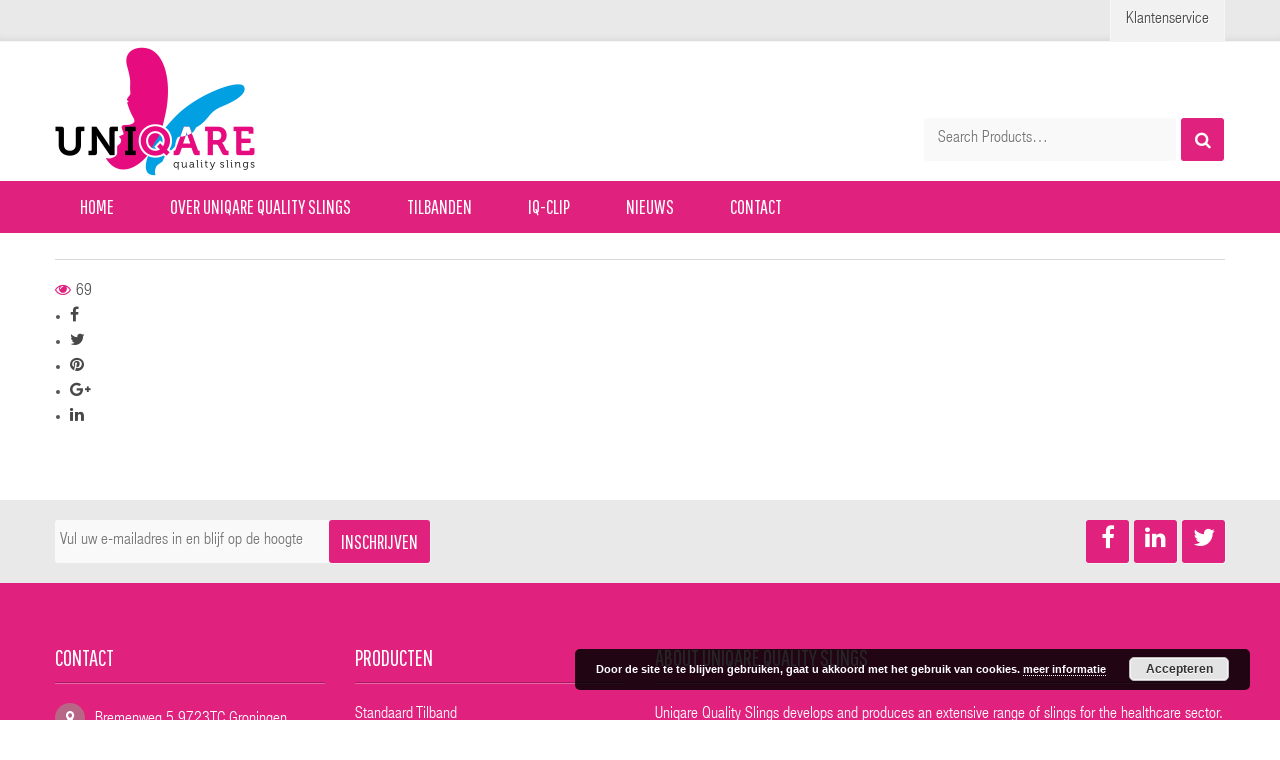

--- FILE ---
content_type: text/html; charset=UTF-8
request_url: https://www.uniqare.nl/vfb_entry/5201/
body_size: 11660
content:


<!DOCTYPE html>
<html dir="ltr" lang="en" prefix="og: https://ogp.me/ns#">
<head>
	<meta charset="UTF-8" />
	<meta name="viewport" content="width=device-width, initial-scale=1">
	<link rel="profile" href="http://gmpg.org/xfn/11" />
	<link rel="pingback" href="https://www.uniqare.nl/xmlrpc.php" />
				<link rel="icon" type="image/png" href="https://www.uniqare.nl/wp-content/uploads/2016/11/icon.gif">
			<title>| Uniqare Quality Slings</title>

		<!-- All in One SEO 4.5.1.1 - aioseo.com -->
		<meta name="robots" content="max-image-preview:large" />
		<link rel="canonical" href="https://www.uniqare.nl/vfb_entry/5201/" />
		<meta name="generator" content="All in One SEO (AIOSEO) 4.5.1.1" />
		<meta property="og:locale" content="en_US" />
		<meta property="og:site_name" content="Uniqare Quality Slings | Tilbanden van UniQare Quality Slings ondersteunen het lichaam van de zorgvrager bij het geven van een transfer" />
		<meta property="og:type" content="article" />
		<meta property="og:title" content="| Uniqare Quality Slings" />
		<meta property="og:url" content="https://www.uniqare.nl/vfb_entry/5201/" />
		<meta property="article:published_time" content="2024-01-29T08:16:38+00:00" />
		<meta property="article:modified_time" content="2024-01-29T08:16:38+00:00" />
		<meta name="twitter:card" content="summary" />
		<meta name="twitter:title" content="| Uniqare Quality Slings" />
		<meta name="google" content="nositelinkssearchbox" />
		<script type="application/ld+json" class="aioseo-schema">
			{"@context":"https:\/\/schema.org","@graph":[{"@type":"BreadcrumbList","@id":"https:\/\/www.uniqare.nl\/vfb_entry\/5201\/#breadcrumblist","itemListElement":[{"@type":"ListItem","@id":"https:\/\/www.uniqare.nl\/#listItem","position":1,"name":"Home","item":"https:\/\/www.uniqare.nl\/","nextItem":"https:\/\/www.uniqare.nl\/vfb_entry\/5201\/#listItem"},{"@type":"ListItem","@id":"https:\/\/www.uniqare.nl\/vfb_entry\/5201\/#listItem","position":2,"previousItem":"https:\/\/www.uniqare.nl\/#listItem"}]},{"@type":"Organization","@id":"https:\/\/www.uniqare.nl\/#organization","name":"Uniqare Quality Slings","url":"https:\/\/www.uniqare.nl\/"},{"@type":"WebPage","@id":"https:\/\/www.uniqare.nl\/vfb_entry\/5201\/#webpage","url":"https:\/\/www.uniqare.nl\/vfb_entry\/5201\/","name":"| Uniqare Quality Slings","inLanguage":"en","isPartOf":{"@id":"https:\/\/www.uniqare.nl\/#website"},"breadcrumb":{"@id":"https:\/\/www.uniqare.nl\/vfb_entry\/5201\/#breadcrumblist"},"author":{"@id":"https:\/\/www.uniqare.nl\/author\/#author"},"creator":{"@id":"https:\/\/www.uniqare.nl\/author\/#author"},"datePublished":"2024-01-29T08:16:38+00:00","dateModified":"2024-01-29T08:16:38+00:00"},{"@type":"WebSite","@id":"https:\/\/www.uniqare.nl\/#website","url":"https:\/\/www.uniqare.nl\/","name":"Uniqare Quality Slings","description":"Tilbanden van UniQare Quality Slings ondersteunen het lichaam van de zorgvrager bij het geven van een transfer","inLanguage":"en","publisher":{"@id":"https:\/\/www.uniqare.nl\/#organization"}}]}
		</script>
		<!-- All in One SEO -->

<link rel='dns-prefetch' href='//fonts.googleapis.com' />
<link rel='preconnect' href='https://fonts.gstatic.com' crossorigin />
<link rel="alternate" type="application/rss+xml" title="Uniqare Quality Slings &raquo; Feed" href="https://www.uniqare.nl/feed/" />
<link rel="alternate" type="application/rss+xml" title="Uniqare Quality Slings &raquo; Comments Feed" href="https://www.uniqare.nl/comments/feed/" />
<script type="text/javascript">
window._wpemojiSettings = {"baseUrl":"https:\/\/s.w.org\/images\/core\/emoji\/14.0.0\/72x72\/","ext":".png","svgUrl":"https:\/\/s.w.org\/images\/core\/emoji\/14.0.0\/svg\/","svgExt":".svg","source":{"concatemoji":"https:\/\/www.uniqare.nl\/wp-includes\/js\/wp-emoji-release.min.js?ver=6.2.8"}};
/*! This file is auto-generated */
!function(e,a,t){var n,r,o,i=a.createElement("canvas"),p=i.getContext&&i.getContext("2d");function s(e,t){p.clearRect(0,0,i.width,i.height),p.fillText(e,0,0);e=i.toDataURL();return p.clearRect(0,0,i.width,i.height),p.fillText(t,0,0),e===i.toDataURL()}function c(e){var t=a.createElement("script");t.src=e,t.defer=t.type="text/javascript",a.getElementsByTagName("head")[0].appendChild(t)}for(o=Array("flag","emoji"),t.supports={everything:!0,everythingExceptFlag:!0},r=0;r<o.length;r++)t.supports[o[r]]=function(e){if(p&&p.fillText)switch(p.textBaseline="top",p.font="600 32px Arial",e){case"flag":return s("\ud83c\udff3\ufe0f\u200d\u26a7\ufe0f","\ud83c\udff3\ufe0f\u200b\u26a7\ufe0f")?!1:!s("\ud83c\uddfa\ud83c\uddf3","\ud83c\uddfa\u200b\ud83c\uddf3")&&!s("\ud83c\udff4\udb40\udc67\udb40\udc62\udb40\udc65\udb40\udc6e\udb40\udc67\udb40\udc7f","\ud83c\udff4\u200b\udb40\udc67\u200b\udb40\udc62\u200b\udb40\udc65\u200b\udb40\udc6e\u200b\udb40\udc67\u200b\udb40\udc7f");case"emoji":return!s("\ud83e\udef1\ud83c\udffb\u200d\ud83e\udef2\ud83c\udfff","\ud83e\udef1\ud83c\udffb\u200b\ud83e\udef2\ud83c\udfff")}return!1}(o[r]),t.supports.everything=t.supports.everything&&t.supports[o[r]],"flag"!==o[r]&&(t.supports.everythingExceptFlag=t.supports.everythingExceptFlag&&t.supports[o[r]]);t.supports.everythingExceptFlag=t.supports.everythingExceptFlag&&!t.supports.flag,t.DOMReady=!1,t.readyCallback=function(){t.DOMReady=!0},t.supports.everything||(n=function(){t.readyCallback()},a.addEventListener?(a.addEventListener("DOMContentLoaded",n,!1),e.addEventListener("load",n,!1)):(e.attachEvent("onload",n),a.attachEvent("onreadystatechange",function(){"complete"===a.readyState&&t.readyCallback()})),(e=t.source||{}).concatemoji?c(e.concatemoji):e.wpemoji&&e.twemoji&&(c(e.twemoji),c(e.wpemoji)))}(window,document,window._wpemojiSettings);
</script>
<style type="text/css">
img.wp-smiley,
img.emoji {
	display: inline !important;
	border: none !important;
	box-shadow: none !important;
	height: 1em !important;
	width: 1em !important;
	margin: 0 0.07em !important;
	vertical-align: -0.1em !important;
	background: none !important;
	padding: 0 !important;
}
</style>
	<link rel='stylesheet' id='wp-block-library-css' href='https://www.uniqare.nl/wp-includes/css/dist/block-library/style.min.css?ver=6.2.8' type='text/css' media='all' />
<link rel='stylesheet' id='wc-blocks-vendors-style-css' href='https://www.uniqare.nl/wp-content/plugins/woocommerce/packages/woocommerce-blocks/build/wc-blocks-vendors-style.css?ver=8.3.3' type='text/css' media='all' />
<link rel='stylesheet' id='wc-blocks-style-css' href='https://www.uniqare.nl/wp-content/plugins/woocommerce/packages/woocommerce-blocks/build/wc-blocks-style.css?ver=8.3.3' type='text/css' media='all' />
<link rel='stylesheet' id='classic-theme-styles-css' href='https://www.uniqare.nl/wp-includes/css/classic-themes.min.css?ver=6.2.8' type='text/css' media='all' />
<style id='global-styles-inline-css' type='text/css'>
body{--wp--preset--color--black: #000000;--wp--preset--color--cyan-bluish-gray: #abb8c3;--wp--preset--color--white: #ffffff;--wp--preset--color--pale-pink: #f78da7;--wp--preset--color--vivid-red: #cf2e2e;--wp--preset--color--luminous-vivid-orange: #ff6900;--wp--preset--color--luminous-vivid-amber: #fcb900;--wp--preset--color--light-green-cyan: #7bdcb5;--wp--preset--color--vivid-green-cyan: #00d084;--wp--preset--color--pale-cyan-blue: #8ed1fc;--wp--preset--color--vivid-cyan-blue: #0693e3;--wp--preset--color--vivid-purple: #9b51e0;--wp--preset--gradient--vivid-cyan-blue-to-vivid-purple: linear-gradient(135deg,rgba(6,147,227,1) 0%,rgb(155,81,224) 100%);--wp--preset--gradient--light-green-cyan-to-vivid-green-cyan: linear-gradient(135deg,rgb(122,220,180) 0%,rgb(0,208,130) 100%);--wp--preset--gradient--luminous-vivid-amber-to-luminous-vivid-orange: linear-gradient(135deg,rgba(252,185,0,1) 0%,rgba(255,105,0,1) 100%);--wp--preset--gradient--luminous-vivid-orange-to-vivid-red: linear-gradient(135deg,rgba(255,105,0,1) 0%,rgb(207,46,46) 100%);--wp--preset--gradient--very-light-gray-to-cyan-bluish-gray: linear-gradient(135deg,rgb(238,238,238) 0%,rgb(169,184,195) 100%);--wp--preset--gradient--cool-to-warm-spectrum: linear-gradient(135deg,rgb(74,234,220) 0%,rgb(151,120,209) 20%,rgb(207,42,186) 40%,rgb(238,44,130) 60%,rgb(251,105,98) 80%,rgb(254,248,76) 100%);--wp--preset--gradient--blush-light-purple: linear-gradient(135deg,rgb(255,206,236) 0%,rgb(152,150,240) 100%);--wp--preset--gradient--blush-bordeaux: linear-gradient(135deg,rgb(254,205,165) 0%,rgb(254,45,45) 50%,rgb(107,0,62) 100%);--wp--preset--gradient--luminous-dusk: linear-gradient(135deg,rgb(255,203,112) 0%,rgb(199,81,192) 50%,rgb(65,88,208) 100%);--wp--preset--gradient--pale-ocean: linear-gradient(135deg,rgb(255,245,203) 0%,rgb(182,227,212) 50%,rgb(51,167,181) 100%);--wp--preset--gradient--electric-grass: linear-gradient(135deg,rgb(202,248,128) 0%,rgb(113,206,126) 100%);--wp--preset--gradient--midnight: linear-gradient(135deg,rgb(2,3,129) 0%,rgb(40,116,252) 100%);--wp--preset--duotone--dark-grayscale: url('#wp-duotone-dark-grayscale');--wp--preset--duotone--grayscale: url('#wp-duotone-grayscale');--wp--preset--duotone--purple-yellow: url('#wp-duotone-purple-yellow');--wp--preset--duotone--blue-red: url('#wp-duotone-blue-red');--wp--preset--duotone--midnight: url('#wp-duotone-midnight');--wp--preset--duotone--magenta-yellow: url('#wp-duotone-magenta-yellow');--wp--preset--duotone--purple-green: url('#wp-duotone-purple-green');--wp--preset--duotone--blue-orange: url('#wp-duotone-blue-orange');--wp--preset--font-size--small: 13px;--wp--preset--font-size--medium: 20px;--wp--preset--font-size--large: 36px;--wp--preset--font-size--x-large: 42px;--wp--preset--spacing--20: 0.44rem;--wp--preset--spacing--30: 0.67rem;--wp--preset--spacing--40: 1rem;--wp--preset--spacing--50: 1.5rem;--wp--preset--spacing--60: 2.25rem;--wp--preset--spacing--70: 3.38rem;--wp--preset--spacing--80: 5.06rem;--wp--preset--shadow--natural: 6px 6px 9px rgba(0, 0, 0, 0.2);--wp--preset--shadow--deep: 12px 12px 50px rgba(0, 0, 0, 0.4);--wp--preset--shadow--sharp: 6px 6px 0px rgba(0, 0, 0, 0.2);--wp--preset--shadow--outlined: 6px 6px 0px -3px rgba(255, 255, 255, 1), 6px 6px rgba(0, 0, 0, 1);--wp--preset--shadow--crisp: 6px 6px 0px rgba(0, 0, 0, 1);}:where(.is-layout-flex){gap: 0.5em;}body .is-layout-flow > .alignleft{float: left;margin-inline-start: 0;margin-inline-end: 2em;}body .is-layout-flow > .alignright{float: right;margin-inline-start: 2em;margin-inline-end: 0;}body .is-layout-flow > .aligncenter{margin-left: auto !important;margin-right: auto !important;}body .is-layout-constrained > .alignleft{float: left;margin-inline-start: 0;margin-inline-end: 2em;}body .is-layout-constrained > .alignright{float: right;margin-inline-start: 2em;margin-inline-end: 0;}body .is-layout-constrained > .aligncenter{margin-left: auto !important;margin-right: auto !important;}body .is-layout-constrained > :where(:not(.alignleft):not(.alignright):not(.alignfull)){max-width: var(--wp--style--global--content-size);margin-left: auto !important;margin-right: auto !important;}body .is-layout-constrained > .alignwide{max-width: var(--wp--style--global--wide-size);}body .is-layout-flex{display: flex;}body .is-layout-flex{flex-wrap: wrap;align-items: center;}body .is-layout-flex > *{margin: 0;}:where(.wp-block-columns.is-layout-flex){gap: 2em;}.has-black-color{color: var(--wp--preset--color--black) !important;}.has-cyan-bluish-gray-color{color: var(--wp--preset--color--cyan-bluish-gray) !important;}.has-white-color{color: var(--wp--preset--color--white) !important;}.has-pale-pink-color{color: var(--wp--preset--color--pale-pink) !important;}.has-vivid-red-color{color: var(--wp--preset--color--vivid-red) !important;}.has-luminous-vivid-orange-color{color: var(--wp--preset--color--luminous-vivid-orange) !important;}.has-luminous-vivid-amber-color{color: var(--wp--preset--color--luminous-vivid-amber) !important;}.has-light-green-cyan-color{color: var(--wp--preset--color--light-green-cyan) !important;}.has-vivid-green-cyan-color{color: var(--wp--preset--color--vivid-green-cyan) !important;}.has-pale-cyan-blue-color{color: var(--wp--preset--color--pale-cyan-blue) !important;}.has-vivid-cyan-blue-color{color: var(--wp--preset--color--vivid-cyan-blue) !important;}.has-vivid-purple-color{color: var(--wp--preset--color--vivid-purple) !important;}.has-black-background-color{background-color: var(--wp--preset--color--black) !important;}.has-cyan-bluish-gray-background-color{background-color: var(--wp--preset--color--cyan-bluish-gray) !important;}.has-white-background-color{background-color: var(--wp--preset--color--white) !important;}.has-pale-pink-background-color{background-color: var(--wp--preset--color--pale-pink) !important;}.has-vivid-red-background-color{background-color: var(--wp--preset--color--vivid-red) !important;}.has-luminous-vivid-orange-background-color{background-color: var(--wp--preset--color--luminous-vivid-orange) !important;}.has-luminous-vivid-amber-background-color{background-color: var(--wp--preset--color--luminous-vivid-amber) !important;}.has-light-green-cyan-background-color{background-color: var(--wp--preset--color--light-green-cyan) !important;}.has-vivid-green-cyan-background-color{background-color: var(--wp--preset--color--vivid-green-cyan) !important;}.has-pale-cyan-blue-background-color{background-color: var(--wp--preset--color--pale-cyan-blue) !important;}.has-vivid-cyan-blue-background-color{background-color: var(--wp--preset--color--vivid-cyan-blue) !important;}.has-vivid-purple-background-color{background-color: var(--wp--preset--color--vivid-purple) !important;}.has-black-border-color{border-color: var(--wp--preset--color--black) !important;}.has-cyan-bluish-gray-border-color{border-color: var(--wp--preset--color--cyan-bluish-gray) !important;}.has-white-border-color{border-color: var(--wp--preset--color--white) !important;}.has-pale-pink-border-color{border-color: var(--wp--preset--color--pale-pink) !important;}.has-vivid-red-border-color{border-color: var(--wp--preset--color--vivid-red) !important;}.has-luminous-vivid-orange-border-color{border-color: var(--wp--preset--color--luminous-vivid-orange) !important;}.has-luminous-vivid-amber-border-color{border-color: var(--wp--preset--color--luminous-vivid-amber) !important;}.has-light-green-cyan-border-color{border-color: var(--wp--preset--color--light-green-cyan) !important;}.has-vivid-green-cyan-border-color{border-color: var(--wp--preset--color--vivid-green-cyan) !important;}.has-pale-cyan-blue-border-color{border-color: var(--wp--preset--color--pale-cyan-blue) !important;}.has-vivid-cyan-blue-border-color{border-color: var(--wp--preset--color--vivid-cyan-blue) !important;}.has-vivid-purple-border-color{border-color: var(--wp--preset--color--vivid-purple) !important;}.has-vivid-cyan-blue-to-vivid-purple-gradient-background{background: var(--wp--preset--gradient--vivid-cyan-blue-to-vivid-purple) !important;}.has-light-green-cyan-to-vivid-green-cyan-gradient-background{background: var(--wp--preset--gradient--light-green-cyan-to-vivid-green-cyan) !important;}.has-luminous-vivid-amber-to-luminous-vivid-orange-gradient-background{background: var(--wp--preset--gradient--luminous-vivid-amber-to-luminous-vivid-orange) !important;}.has-luminous-vivid-orange-to-vivid-red-gradient-background{background: var(--wp--preset--gradient--luminous-vivid-orange-to-vivid-red) !important;}.has-very-light-gray-to-cyan-bluish-gray-gradient-background{background: var(--wp--preset--gradient--very-light-gray-to-cyan-bluish-gray) !important;}.has-cool-to-warm-spectrum-gradient-background{background: var(--wp--preset--gradient--cool-to-warm-spectrum) !important;}.has-blush-light-purple-gradient-background{background: var(--wp--preset--gradient--blush-light-purple) !important;}.has-blush-bordeaux-gradient-background{background: var(--wp--preset--gradient--blush-bordeaux) !important;}.has-luminous-dusk-gradient-background{background: var(--wp--preset--gradient--luminous-dusk) !important;}.has-pale-ocean-gradient-background{background: var(--wp--preset--gradient--pale-ocean) !important;}.has-electric-grass-gradient-background{background: var(--wp--preset--gradient--electric-grass) !important;}.has-midnight-gradient-background{background: var(--wp--preset--gradient--midnight) !important;}.has-small-font-size{font-size: var(--wp--preset--font-size--small) !important;}.has-medium-font-size{font-size: var(--wp--preset--font-size--medium) !important;}.has-large-font-size{font-size: var(--wp--preset--font-size--large) !important;}.has-x-large-font-size{font-size: var(--wp--preset--font-size--x-large) !important;}
.wp-block-navigation a:where(:not(.wp-element-button)){color: inherit;}
:where(.wp-block-columns.is-layout-flex){gap: 2em;}
.wp-block-pullquote{font-size: 1.5em;line-height: 1.6;}
</style>
<link rel='stylesheet' id='redux-extendify-styles-css' href='https://www.uniqare.nl/wp-content/plugins/redux-framework/redux-core/assets/css/extendify-utilities.css?ver=4.4.9' type='text/css' media='all' />
<link rel='stylesheet' id='foobox-free-min-css' href='https://www.uniqare.nl/wp-content/plugins/foobox-image-lightbox/free/css/foobox.free.min.css?ver=2.7.27' type='text/css' media='all' />
<link rel='stylesheet' id='rs-plugin-settings-css' href='https://www.uniqare.nl/wp-content/plugins/revslider/public/assets/css/settings.css?ver=5.4.8.1' type='text/css' media='all' />
<style id='rs-plugin-settings-inline-css' type='text/css'>
#rs-demo-id {}
</style>
<link rel='stylesheet' id='vfb-pro-css' href='https://www.uniqare.nl/wp-content/plugins/vfb-pro/public/assets/css/vfb-style.min.css?ver=2019.05.10' type='text/css' media='all' />
<link rel='stylesheet' id='woocommerce-layout-css' href='https://www.uniqare.nl/wp-content/plugins/woocommerce/assets/css/woocommerce-layout.css?ver=6.9.4' type='text/css' media='all' />
<link rel='stylesheet' id='woocommerce-smallscreen-css' href='https://www.uniqare.nl/wp-content/plugins/woocommerce/assets/css/woocommerce-smallscreen.css?ver=6.9.4' type='text/css' media='only screen and (max-width: 768px)' />
<link rel='stylesheet' id='woocommerce-general-css' href='https://www.uniqare.nl/wp-content/plugins/woocommerce/assets/css/woocommerce.css?ver=6.9.4' type='text/css' media='all' />
<style id='woocommerce-inline-inline-css' type='text/css'>
.woocommerce form .form-row .required { visibility: visible; }
</style>
<link rel='stylesheet' id='parent-style-css' href='https://www.uniqare.nl/wp-content/themes/vela/style.css?ver=6.2.8' type='text/css' media='all' />
<link rel='stylesheet' id='child-style-css' href='https://www.uniqare.nl/wp-content/themes/vela-child/style.css?ver=6.2.8' type='text/css' media='all' />
<link rel='stylesheet' id='vela-design-font-css' href='https://www.uniqare.nl/wp-content/themes/vela/css/custom-font.css?ver=6.2.8' type='text/css' media='all' />
<link rel='stylesheet' id='vela-base-style-css' href='https://www.uniqare.nl/wp-content/themes/vela/style.css?ver=6.2.8' type='text/css' media='all' />
<link rel='stylesheet' id='vela-bootstrap-css-css' href='https://www.uniqare.nl/wp-content/themes/vela/css/bootstrap.min.css?ver=6.2.8' type='text/css' media='all' />
<link rel='stylesheet' id='vela-bootstrap-theme-css-css' href='https://www.uniqare.nl/wp-content/themes/vela/css/bootstrap-theme.min.css?ver=6.2.8' type='text/css' media='all' />
<link rel='stylesheet' id='vela-awesome-css-css' href='https://www.uniqare.nl/wp-content/themes/vela/css/font-awesome.min.css?ver=6.2.8' type='text/css' media='all' />
<link rel='stylesheet' id='vela-owl-css-css' href='https://www.uniqare.nl/wp-content/themes/vela/owl-carousel/owl.carousel.css?ver=6.2.8' type='text/css' media='all' />
<link rel='stylesheet' id='vela-owl-transitions-css' href='https://www.uniqare.nl/wp-content/themes/vela/owl-carousel/owl.transitions.css?ver=6.2.8' type='text/css' media='all' />
<link rel='stylesheet' id='vela-animate-css' href='https://www.uniqare.nl/wp-content/themes/vela/css/animate.css?ver=6.2.8' type='text/css' media='all' />
<link rel='stylesheet' id='vela-fancybox-css' href='https://www.uniqare.nl/wp-content/themes/vela/fancybox/jquery.fancybox.css?ver=6.2.8' type='text/css' media='all' />
<link rel='stylesheet' id='vela-theme-options-css' href='https://www.uniqare.nl/wp-content/themes/vela/css/theme.css?ver=6.2.8' type='text/css' media='all' />
<link rel="preload" as="style" href="https://fonts.googleapis.com/css?family=Roboto:100,300,400,500,700,900,100italic,300italic,400italic,500italic,700italic,900italic%7CPathway%20Gothic%20One:400&#038;display=swap&#038;ver=1590737649" /><link rel="stylesheet" href="https://fonts.googleapis.com/css?family=Roboto:100,300,400,500,700,900,100italic,300italic,400italic,500italic,700italic,900italic%7CPathway%20Gothic%20One:400&#038;display=swap&#038;ver=1590737649" media="print" onload="this.media='all'"><noscript><link rel="stylesheet" href="https://fonts.googleapis.com/css?family=Roboto:100,300,400,500,700,900,100italic,300italic,400italic,500italic,700italic,900italic%7CPathway%20Gothic%20One:400&#038;display=swap&#038;ver=1590737649" /></noscript><script type="text/template" id="tmpl-variation-template">
	<div class="woocommerce-variation-description">{{{ data.variation.variation_description }}}</div>
	<div class="woocommerce-variation-price">{{{ data.variation.price_html }}}</div>
	<div class="woocommerce-variation-availability">{{{ data.variation.availability_html }}}</div>
</script>
<script type="text/template" id="tmpl-unavailable-variation-template">
	<p>Sorry, this product is unavailable. Please choose a different combination.</p>
</script>
<script type='text/javascript' src='https://www.uniqare.nl/wp-includes/js/jquery/jquery.min.js?ver=3.6.4' id='jquery-core-js'></script>
<script type='text/javascript' src='https://www.uniqare.nl/wp-includes/js/jquery/jquery-migrate.min.js?ver=3.4.0' id='jquery-migrate-js'></script>
<script type='text/javascript' src='https://www.uniqare.nl/wp-content/plugins/revslider/public/assets/js/jquery.themepunch.tools.min.js?ver=5.4.8.1' id='tp-tools-js'></script>
<script type='text/javascript' src='https://www.uniqare.nl/wp-content/plugins/revslider/public/assets/js/jquery.themepunch.revolution.min.js?ver=5.4.8.1' id='revmin-js'></script>
<script type='text/javascript' src='https://www.uniqare.nl/wp-content/plugins/woocommerce/assets/js/jquery-blockui/jquery.blockUI.min.js?ver=2.7.0-wc.6.9.4' id='jquery-blockui-js'></script>
<script type='text/javascript' id='wc-add-to-cart-js-extra'>
/* <![CDATA[ */
var wc_add_to_cart_params = {"ajax_url":"\/wp-admin\/admin-ajax.php","wc_ajax_url":"\/?wc-ajax=%%endpoint%%","i18n_view_cart":"View cart","cart_url":"https:\/\/www.uniqare.nl\/cart\/","is_cart":"","cart_redirect_after_add":"yes"};
/* ]]> */
</script>
<script type='text/javascript' src='https://www.uniqare.nl/wp-content/plugins/woocommerce/assets/js/frontend/add-to-cart.min.js?ver=6.9.4' id='wc-add-to-cart-js'></script>
<script type='text/javascript' src='https://www.uniqare.nl/wp-content/plugins/js_composer/assets/js/vendors/woocommerce-add-to-cart.js?ver=4.12.1' id='vc_woocommerce-add-to-cart-js-js'></script>
<script type='text/javascript' id='foobox-free-min-js-before'>
/* Run FooBox FREE (v2.7.27) */
var FOOBOX = window.FOOBOX = {
	ready: true,
	disableOthers: false,
	o: {wordpress: { enabled: true }, countMessage:'image %index of %total', captions: { dataTitle: ["captionTitle","title"], dataDesc: ["captionDesc","description"] }, excludes:'.fbx-link,.nofoobox,.nolightbox,a[href*="pinterest.com/pin/create/button/"]', affiliate : { enabled: false }},
	selectors: [
		".gallery", ".wp-block-gallery", ".wp-caption", ".wp-block-image", "a:has(img[class*=wp-image-])", ".foobox"
	],
	pre: function( $ ){
		// Custom JavaScript (Pre)
		
	},
	post: function( $ ){
		// Custom JavaScript (Post)
		
		// Custom Captions Code
		
	},
	custom: function( $ ){
		// Custom Extra JS
		
	}
};
</script>
<script type='text/javascript' src='https://www.uniqare.nl/wp-content/plugins/foobox-image-lightbox/free/js/foobox.free.min.js?ver=2.7.27' id='foobox-free-min-js'></script>
<link rel="https://api.w.org/" href="https://www.uniqare.nl/wp-json/" /><link rel="EditURI" type="application/rsd+xml" title="RSD" href="https://www.uniqare.nl/xmlrpc.php?rsd" />
<link rel="wlwmanifest" type="application/wlwmanifest+xml" href="https://www.uniqare.nl/wp-includes/wlwmanifest.xml" />
<meta name="generator" content="WordPress 6.2.8" />
<meta name="generator" content="WooCommerce 6.9.4" />
<link rel="alternate" type="application/json+oembed" href="https://www.uniqare.nl/wp-json/oembed/1.0/embed?url=https%3A%2F%2Fwww.uniqare.nl%2Fvfb_entry%2F5201%2F" />
<link rel="alternate" type="text/xml+oembed" href="https://www.uniqare.nl/wp-json/oembed/1.0/embed?url=https%3A%2F%2Fwww.uniqare.nl%2Fvfb_entry%2F5201%2F&#038;format=xml" />
<meta name="generator" content="Redux 4.4.9" />	<noscript><style>.woocommerce-product-gallery{ opacity: 1 !important; }</style></noscript>
	<meta name="generator" content="Powered by Visual Composer - drag and drop page builder for WordPress."/>
<!--[if lte IE 9]><link rel="stylesheet" type="text/css" href="https://www.uniqare.nl/wp-content/plugins/js_composer/assets/css/vc_lte_ie9.min.css" media="screen"><![endif]--><!--[if IE  8]><link rel="stylesheet" type="text/css" href="https://www.uniqare.nl/wp-content/plugins/js_composer/assets/css/vc-ie8.min.css" media="screen"><![endif]--><meta name="generator" content="Powered by Slider Revolution 5.4.8.1 - responsive, Mobile-Friendly Slider Plugin for WordPress with comfortable drag and drop interface." />
<script type="text/javascript">function setREVStartSize(e){									
						try{ e.c=jQuery(e.c);var i=jQuery(window).width(),t=9999,r=0,n=0,l=0,f=0,s=0,h=0;
							if(e.responsiveLevels&&(jQuery.each(e.responsiveLevels,function(e,f){f>i&&(t=r=f,l=e),i>f&&f>r&&(r=f,n=e)}),t>r&&(l=n)),f=e.gridheight[l]||e.gridheight[0]||e.gridheight,s=e.gridwidth[l]||e.gridwidth[0]||e.gridwidth,h=i/s,h=h>1?1:h,f=Math.round(h*f),"fullscreen"==e.sliderLayout){var u=(e.c.width(),jQuery(window).height());if(void 0!=e.fullScreenOffsetContainer){var c=e.fullScreenOffsetContainer.split(",");if (c) jQuery.each(c,function(e,i){u=jQuery(i).length>0?u-jQuery(i).outerHeight(!0):u}),e.fullScreenOffset.split("%").length>1&&void 0!=e.fullScreenOffset&&e.fullScreenOffset.length>0?u-=jQuery(window).height()*parseInt(e.fullScreenOffset,0)/100:void 0!=e.fullScreenOffset&&e.fullScreenOffset.length>0&&(u-=parseInt(e.fullScreenOffset,0))}f=u}else void 0!=e.minHeight&&f<e.minHeight&&(f=e.minHeight);e.c.closest(".rev_slider_wrapper").css({height:f})					
						}catch(d){console.log("Failure at Presize of Slider:"+d)}						
					};</script>
<style id="vela_opt-dynamic-css" title="dynamic-css" class="redux-options-output">body{background-color:#ffffff;background-repeat:no-repeat;background-attachment:fixed;background-size:contain;}body{font-family:Roboto;line-height:25px;font-weight:400;font-style:normal;color:#555555;font-size:16px;}{background-color:#999;}body.error404{background-color:#ffffff;}</style><noscript><style type="text/css"> .wpb_animate_when_almost_visible { opacity: 1; }</style></noscript>	<script>
	jQuery(function($){	
			console.log("jeje");
	$(".ppom-rendering-fields").eq(1).hide();
		});
	</script>
</head>
<body class="vfb_entry-template-default single single-vfb_entry postid-5201 theme-vela woocommerce-no-js vela-animate-scroll wpb-js-composer js-comp-ver-4.12.1 vc_responsive">
<div class="main-wrapper ">
 
	<header>
	
<div class="header-container layout1">
	<div class="top-bar">
		<div class="container">
			<div class="row">
				<div class="col-sm-3">
					 
						<div class="widgets-top pull-left hidden-xs">
						 
						</div>
														
				</div>
				<div class="col-sm-9">

											<div class="pull-right top-menu">
															<div>
									<div class="menu-my-account-container"><ul id="menu-my-account" class="nav_menu"><li id="menu-item-2070" class="menu-item menu-item-type-post_type menu-item-object-page menu-item-2070"><a href="https://www.uniqare.nl/klantenservice/">Klantenservice</a></li>
</ul></div>								</div>
													</div>
					 
					
					
				</div>
			</div>
		</div>
	</div>
	
	<div class="header">
		<div class="container">
			<div class="row">
				<div class="col-md-3">
											<div class="logo"><a href="https://www.uniqare.nl/" title="Uniqare Quality Slings" rel="home"><img src="https://www.uniqare.nl/wp-content/uploads/2016/11/logo-uniqare.png" alt="" /></a></div>
									</div>
				<div class="col-md-9 h-right">
											<div class="widget woocommerce widget_product_search">
<form role="search" method="get" class="woocommerce-product-search" action="https://www.uniqare.nl/">
	<input type="search" id="woocommerce-product-search-field-Giivt" class="search-field" placeholder="Search Products&hellip;" value="" name="s" title="Search for:" />
	<button type="submit" class="fa fa-search" value="Search"></button>
	<input type="hidden" name="post_type" value="product" />
</form>
</div>										
											<div class="hotline pull-right visible-lg visible-md">
							 						
						
						</div>	 
												
				</div>
			</div>
		</div>
	</div>
	
	<div class="nav-menus">
		<div class="container">
			<div class="row">
				<div class="col-xs-12">
					<div class="nav-desktop visible-lg visible-md">
						<div class="primary-menu-container"><ul id="menu-hoofdmenu" class="nav-menu"><li id="menu-item-1425" class="menu-item menu-item-type-post_type menu-item-object-page menu-item-home menu-item-1425"><a href="https://www.uniqare.nl/">Home</a></li>
<li id="menu-item-1424" class="menu-item menu-item-type-post_type menu-item-object-page menu-item-1424"><a href="https://www.uniqare.nl/over-uniqare/">Over UniQare Quality Slings</a></li>
<li id="menu-item-1553" class="menu-item menu-item-type-post_type menu-item-object-page menu-item-1553"><a href="https://www.uniqare.nl/tilbanden/">Tilbanden</a></li>
<li id="menu-item-2663" class="menu-item menu-item-type-post_type menu-item-object-page menu-item-2663"><a href="https://www.uniqare.nl/iq-clip/">iQ-clip</a></li>
<li id="menu-item-1617" class="menu-item menu-item-type-post_type menu-item-object-page current_page_parent menu-item-1617"><a href="https://www.uniqare.nl/nieuws/">Nieuws</a></li>
<li id="menu-item-1616" class="menu-item menu-item-type-post_type menu-item-object-page menu-item-1616"><a href="https://www.uniqare.nl/contact/">Contact</a></li>
</ul></div>					</div>
					<div class="sticky-fixed">
													<div class="widget woocommerce widget_product_search">
<form role="search" method="get" class="woocommerce-product-search" action="https://www.uniqare.nl/">
	<input type="search" id="woocommerce-product-search-field-xdxxJ" class="search-field" placeholder="Search Products&hellip;" value="" name="s" title="Search for:" />
	<button type="submit" class="fa fa-search" value="Search"></button>
	<input type="hidden" name="post_type" value="product" />
</form>
</div>												
					</div>
					<div class="nav-mobile visible-xs visible-sm">
						<div class="mobile-menu-overlay"></div>
						<div class="toggle-menu"><i class="fa fa-bars"></i></div>
						<div class="mobile-navigation">
							<div class="mobile-menu-container"><ul id="menu-hoofdmenu-1" class="nav-menu mobile-menu"><li class="menu-item menu-item-type-post_type menu-item-object-page menu-item-home menu-item-1425"><a href="https://www.uniqare.nl/">Home</a></li>
<li class="menu-item menu-item-type-post_type menu-item-object-page menu-item-1424"><a href="https://www.uniqare.nl/over-uniqare/">Over UniQare Quality Slings</a></li>
<li class="menu-item menu-item-type-post_type menu-item-object-page menu-item-1553"><a href="https://www.uniqare.nl/tilbanden/">Tilbanden</a></li>
<li class="menu-item menu-item-type-post_type menu-item-object-page menu-item-2663"><a href="https://www.uniqare.nl/iq-clip/">iQ-clip</a></li>
<li class="menu-item menu-item-type-post_type menu-item-object-page current_page_parent menu-item-1617"><a href="https://www.uniqare.nl/nieuws/">Nieuws</a></li>
<li class="menu-item menu-item-type-post_type menu-item-object-page menu-item-1616"><a href="https://www.uniqare.nl/contact/">Contact</a></li>
</ul></div>						</div>
					</div>
				</div>
			</div>
		</div>
	</div>	
	<div class="clearfix"></div>
</div>	</header>
	<div id="content" class="site-content"><div id="main-content">
	<div class="container">
		<div class="row">
			<div class="col-xs-12">
				<div class="breadcrumbs"><a href="https://www.uniqare.nl/">Home</a><span class="separator">/</span><span class="separator">/</span></div>			</div>
							 							<div class="col-xs-12  content-area" id="main-column">
					<main id="main" class="site-main single-post-content">
						<article id="post-5201" class="post-5201 vfb_entry type-vfb_entry status-publish hentry">
	<div class="post-wrapper">
																	
		<div class="post-info no-thumbnail">
			<header class="entry-header">
									<h1 class="entry-title"></h1>
					
							</header>

			
			 
									<div class="entry-content">
																	</div>
							 

						<footer class="entry-meta">
				 
				
				<div class="entry-counter">
				
					<div class="post-views" title="Total Views" data-toggle="tooltip">
						<i class="fa fa-eye"></i>69					</div>
									</div>
				
									<div class="social-sharing">	<div class="widget widget_socialsharing_widget">
		<ul class="social-icons">
			<li><a class="facebook social-icon" href="javascript:void(0)" onclick="javascript:window.open('https://www.facebook.com/sharer/sharer.php?u=https://www.uniqare.nl/vfb_entry/5201/', '', 'menubar=no,toolbar=no,resizable=yes,scrollbars=yes,height=600,width=600'); return false;" title="Facebook"><i class="fa fa-facebook"></i></a></li>
			<li><a class="twitter social-icon" href="javascript:void(0)" onclick="javascript:window.open('https://twitter.com/home?status=&nbsp;https://www.uniqare.nl/vfb_entry/5201/', '', 'menubar=no,toolbar=no,resizable=yes,scrollbars=yes,height=600,width=600'); return false;" title="Twitter"><i class="fa fa-twitter"></i></a></li>
			<li><a class="pinterest social-icon" href="javascript:void(0)" onclick="javascript:window.open('https://pinterest.com/pin/create/button/?url=https://www.uniqare.nl/vfb_entry/5201/&amp;media=&amp;description=', '', 'menubar=no,toolbar=no,resizable=yes,scrollbars=yes,height=600,width=600'); return false;" title="Pinterest"><i class="fa fa-pinterest"></i></a></li>
			<li><a class="gplus social-icon" href="javascript:void(0)" onclick="javascript:window.open('https://plus.google.com/share?url=https://www.uniqare.nl/vfb_entry/5201/', '', 'menubar=no,toolbar=no,resizable=yes,scrollbars=yes,height=600,width=600'); return false;" title="Google +"><i class="fa fa-google-plus"></i></a></li>
			<li><a class="linkedin social-icon" href="javascript:void(0)" onclick="javascript:window.open('https://www.linkedin.com/shareArticle?mini=true&amp;url=https://www.uniqare.nl/vfb_entry/5201/&amp;title=', '', 'menubar=no,toolbar=no,resizable=yes,scrollbars=yes,height=600,width=600'); return false;" title="LinkedIn"><i class="fa fa-linkedin"></i></a></li>
		</ul>
	</div>
	</div>
							</footer>
					</div>
	</div>
</article><!-- #post-## -->





 
					</main>
				</div>
					</div>
	</div>
</div>
		
		</div><!--.site-content-->
		<footer id="site-footer">
			<div class="footer layout1">
				
		<div class="footer-middle">
			<div class="container">
				<div class="row">
										<div class="col-sm-6">

					<script>(function() {
	window.mc4wp = window.mc4wp || {
		listeners: [],
		forms: {
			on: function(evt, cb) {
				window.mc4wp.listeners.push(
					{
						event   : evt,
						callback: cb
					}
				);
			}
		}
	}
})();
</script><!-- Mailchimp for WordPress v4.9.10 - https://wordpress.org/plugins/mailchimp-for-wp/ --><form id="mc4wp-form-1" class="mc4wp-form mc4wp-form-1376" method="post" data-id="1376" data-name="Aanmelden nieuwsbrief" ><div class="mc4wp-form-fields"><p>
	<label>Emailadres: </label>
	<input type="email" name="EMAIL" placeholder="Vul uw e-mailadres in en blijf op de hoogte" required /> 
</p>

<p>
	<input type="submit" value="Inschrijven" />
</p></div><label style="display: none !important;">Leave this field empty if you're human: <input type="text" name="_mc4wp_honeypot" value="" tabindex="-1" autocomplete="off" /></label><input type="hidden" name="_mc4wp_timestamp" value="1769677840" /><input type="hidden" name="_mc4wp_form_id" value="1376" /><input type="hidden" name="_mc4wp_form_element_id" value="mc4wp-form-1" /><div class="mc4wp-response"></div></form><!-- / Mailchimp for WordPress Plugin -->
					
							
					
					</div>
				
											<div class="col-sm-6">
							<div class="widget widget-social">
								<ul class="social-icons"><li><a class="facebook social-icon" href="https://www.facebook.com/UniQareQualitySlings/" title="Facebook" target="_blank"><i class="fa fa-facebook"></i></a></li><li><a class="linkedin social-icon" href="https://www.linkedin.com/company/10792260?trk=tyah&#038;trkInfo=clickedVertical%3Acompany%2CclickedEntityId%3A10792260%2Cidx%3A2-1-2%2CtarId%3A1484745877268%2Ctas%3AUniqare" title="Linkedin" target="_blank"><i class="fa fa-linkedin"></i></a></li><li><a class="twitter social-icon" href="https://twitter.com/uniQare_slings" title="Twitter" target="_blank"><i class="fa fa-twitter"></i></a></li></ul>							</div>
						</div>
									</div>
			</div>
		</div>
			
	
		<div class="footer-top">
			<div class="container">
				<div class="row">
					
											<div class="col-sm-6 col-xs-6 col-md-3">
							<div class="widget widget_about_us">
							<h3 class="widget-title">Contact</h3>
							<ul>
 	<li><i class="fa fa-map-marker"></i>Bremenweg 5
9723TC Groningen</li>
 	<li><i class="fa fa-phone"></i>+31 (0)50-3050980</li>
 	<li><i class="fa fa-envelope"></i><a href="mailto:info@uniqare.nl">info@uniqare.nl</a></li>
</ul>							</div>

						</div>
										
					 
					<div class="col-sm-6 col-xs-6 col-md-3 widget-footer widget-footer-1">
						<h3 class="widget-title"><span>Producten</span></h3>			<div class="textwidget"><a href="https://www.uniqare.nl/product/standaard-tilband-met-clips/">Standaard Tilband</a><br>
<a href="https://www.uniqare.nl/product/standaard-nettilband-met-clips/">Standaard Nettilband</a><br>
<a href="https://www.uniqare.nl/product/verblijfstilband-met-clips/">Standaard Verblijfstilband</a></div>
		<h3 class="widget-title"><span>PRODUCTS</span></h3>			<div class="textwidget"><a href="https://develop.uniqare.nl/en/product/standard-sling-with-clips/">Standard sling with clips</a><br>
<a href="https://develop.uniqare.nl/en/product/standard-net-sling-with-clips/">Standard net sling with clips</a><br>
<a href="https://develop.uniqare.nl/en/product/standard-stay-sling-with-clips/">Standard stay sling with clips</a></div>
		 
					</div>
										
					 
					<div class="col-sm-6 col-xs-6 col-md-6 widget-footer widget-footer-2">
						<h3 class="widget-title"><span>ABOUT UNIQARE QUALITY SLINGS</span></h3>			<div class="textwidget">Uniqare Quality Slings develops and produces an extensive range of slings for the healthcare sector. Founded in 2016, Uniqare is a young and dynamic company with experienced, motivated and engaged employees. </div>
		<h3 class="widget-title"><span>OVER UNIQARE QUALITY SLINGS</span></h3>			<div class="textwidget">Uniqare Quality Slings ontwikkelt en produceert een groot assortiment tilbanden voor de zorgsector. Opgericht in 2016 is Uniqare een jong en dynamisch bedrijf met ervaren, gedreven en betrokken medewerkers.</div>
		 
					</div>
										

					
								
				</div>
			</div>
		</div>
		<div class="footer-bottom">
			<div class="footer-copyright">
				<div class="container">
					<div class="footer-bottom-inner">
						<div class="row">
							<div class="col-sm-12">

								<div class="widget-copyright">
																	
									
								</div>
							</div>				
						</div>
					</div>
				</div>
			</div>
		</div>
	</div>		</footer>
				<div id="back-top" class="hidden-xs"><i class="fa fa-angle-up"></i></div>
			</div><!--.main wrapper-->
	<style>
		.cart_product .product-price { display: none!important; }
		.quote-cart-price { display: none!important; }
	</style>
		<script type="text/javascript">

        jQuery('form#wma_login_form').submit(function(){

            if (jQuery(this).find('#user_login').val() == '' || jQuery(this).find('#user_pass').val() == '') {
              alert('Please fill in your username and password');
              return false;
            }


        });

    </script>

<script>(function() {function maybePrefixUrlField () {
  const value = this.value.trim()
  if (value !== '' && value.indexOf('http') !== 0) {
    this.value = 'http://' + value
  }
}

const urlFields = document.querySelectorAll('.mc4wp-form input[type="url"]')
for (let j = 0; j < urlFields.length; j++) {
  urlFields[j].addEventListener('blur', maybePrefixUrlField)
}
})();</script>	<script type="text/javascript">
		(function () {
			var c = document.body.className;
			c = c.replace(/woocommerce-no-js/, 'woocommerce-js');
			document.body.className = c;
		})();
	</script>
	<link rel='stylesheet' id='basecss-css' href='https://www.uniqare.nl/wp-content/plugins/eu-cookie-law/css/style.css?ver=6.2.8' type='text/css' media='all' />
<script type='text/javascript' src='https://www.uniqare.nl/wp-content/plugins/woocommerce/assets/js/js-cookie/js.cookie.min.js?ver=2.1.4-wc.6.9.4' id='js-cookie-js'></script>
<script type='text/javascript' id='woocommerce-js-extra'>
/* <![CDATA[ */
var woocommerce_params = {"ajax_url":"\/wp-admin\/admin-ajax.php","wc_ajax_url":"\/?wc-ajax=%%endpoint%%"};
/* ]]> */
</script>
<script type='text/javascript' src='https://www.uniqare.nl/wp-content/plugins/woocommerce/assets/js/frontend/woocommerce.min.js?ver=6.9.4' id='woocommerce-js'></script>
<script type='text/javascript' id='wc-cart-fragments-js-extra'>
/* <![CDATA[ */
var wc_cart_fragments_params = {"ajax_url":"\/wp-admin\/admin-ajax.php","wc_ajax_url":"\/?wc-ajax=%%endpoint%%","cart_hash_key":"wc_cart_hash_54cd63b88b8df57782ac8c159c7a02cb","fragment_name":"wc_fragments_54cd63b88b8df57782ac8c159c7a02cb","request_timeout":"5000"};
/* ]]> */
</script>
<script type='text/javascript' src='https://www.uniqare.nl/wp-content/plugins/woocommerce/assets/js/frontend/cart-fragments.min.js?ver=6.9.4' id='wc-cart-fragments-js'></script>
<script type='text/javascript' src='https://www.uniqare.nl/wp-includes/js/comment-reply.min.js?ver=6.2.8' id='comment-reply-js'></script>
<script type='text/javascript' src='https://www.uniqare.nl/wp-includes/js/underscore.min.js?ver=1.13.4' id='underscore-js'></script>
<script type='text/javascript' id='wp-util-js-extra'>
/* <![CDATA[ */
var _wpUtilSettings = {"ajax":{"url":"\/wp-admin\/admin-ajax.php"}};
/* ]]> */
</script>
<script type='text/javascript' src='https://www.uniqare.nl/wp-includes/js/wp-util.min.js?ver=6.2.8' id='wp-util-js'></script>
<script type='text/javascript' id='wc-add-to-cart-variation-js-extra'>
/* <![CDATA[ */
var wc_add_to_cart_variation_params = {"wc_ajax_url":"\/?wc-ajax=%%endpoint%%","i18n_no_matching_variations_text":"Sorry, no products matched your selection. Please choose a different combination.","i18n_make_a_selection_text":"Please select some product options before adding this product to your cart.","i18n_unavailable_text":"Sorry, this product is unavailable. Please choose a different combination."};
/* ]]> */
</script>
<script type='text/javascript' src='https://www.uniqare.nl/wp-content/plugins/woocommerce/assets/js/frontend/add-to-cart-variation.min.js?ver=6.9.4' id='wc-add-to-cart-variation-js'></script>
<script type='text/javascript' src='https://www.uniqare.nl/wp-content/themes/vela/js/bootstrap.min.js?ver=6.2.8' id='bootstrap-js-js'></script>
<script type='text/javascript' src='https://www.uniqare.nl/wp-content/themes/vela/js/jquery.wow.min.js?ver=6.2.8' id='owl-wow-js-js'></script>
<script type='text/javascript' src='https://www.uniqare.nl/wp-content/themes/vela/js/modernizr.custom.js?ver=6.2.8' id='owl-modernizr-js-js'></script>
<script type='text/javascript' src='https://www.uniqare.nl/wp-content/themes/vela/owl-carousel/owl.carousel.js?ver=6.2.8' id='owl-carousel-js-js'></script>
<script type='text/javascript' src='https://www.uniqare.nl/wp-content/themes/vela/js/autoGrid.min.js?ver=6.2.8' id='auto-grid-js'></script>
<script type='text/javascript' src='https://www.uniqare.nl/wp-content/themes/vela/fancybox/jquery.fancybox.pack.js?ver=6.2.8' id='fancybox-js'></script>
<script type='text/javascript' id='vela-temp-js-js-before'>
var ajaxurl = "https://www.uniqare.nl/wp-admin/admin-ajax.php";
</script>
<script type='text/javascript' src='https://www.uniqare.nl/wp-content/themes/vela/js/custom.js?ver=6.2.8' id='vela-temp-js-js'></script>
<script type='text/javascript' id='vela-temp-js-js-after'>
jQuery(document).on('click', '.mini_cart_item .remove', function(e){
							var product_id = jQuery(this).data("product_id");
							var item_li = jQuery(this).closest('li');
							var a_href = jQuery(this).attr('href');
							jQuery.ajax({
								type: 'POST',
								dataType: 'json',
								url: ajaxurl,
								data: 'action=vela_product_remove&' + (a_href.split('?')[1] || ''), 
								success: function(data){
									if(typeof(data) != 'object'){
										alert('Could not remove cart item.');
										return;
									}
									jQuery('.topcart .cart-toggler .qty').html(data.qty);
									jQuery('.topcart .cart-toggler .subtotal').html(data.subtotal);
									jQuery('.topcart_content').css('height', 'auto');
									if(data.qtycount > 0){
										jQuery('.topcart_content .total .amount').html(data.subtotal);
									}else{
										jQuery('.topcart_content .cart_list').html('<li class="empty">No products in the cart.</li>');
										jQuery('.topcart_content .total').remove();
										jQuery('.topcart_content .buttons').remove();
									}
									item_li.remove();
								}
							});
							e.preventDefault();
							return false;
						});

		jQuery(document).on('click', '.topcart_content .buttons .button', function(e){
			var my_url = jQuery(this).attr("href");
			var base_url = "https://www.uniqare.nl";
			if(!my_url || my_url == base_url){
				alert("Woocommerce plugin did not be run the setup wizard.");
				e.preventDefault();
				return false;
			}
		});
	

			jQuery(document).ready(function($){
				$(window).scroll(function() {
					var start = $(".header-container > .top-bar").outerHeight() + $(".header-container > .header").outerHeight() + 10;
					
					if ($(this).scrollTop() > start){  
						$(".header-container > .nav-menus").addClass("sticky");
					}
					else{
						$(".header-container > .nav-menus").removeClass("sticky");
						if($("#main-content").hasClass("home2-content")){
							$(".categories-menu").addClass("opening");
						}
					}
				});
			});
</script>
<script type='text/javascript' id='eucookielaw-scripts-js-extra'>
/* <![CDATA[ */
var eucookielaw_data = {"euCookieSet":"","autoBlock":"0","expireTimer":"0","scrollConsent":"0","networkShareURL":"","isCookiePage":"","isRefererWebsite":""};
/* ]]> */
</script>
<script type='text/javascript' src='https://www.uniqare.nl/wp-content/plugins/eu-cookie-law/js/scripts.js?ver=3.1.6' id='eucookielaw-scripts-js'></script>
<script type='text/javascript' defer src='https://www.uniqare.nl/wp-content/plugins/mailchimp-for-wp/assets/js/forms.js?ver=4.9.10' id='mc4wp-forms-api-js'></script>
<!-- Eu Cookie Law 3.1.6 --><div class="pea_cook_wrapper pea_cook_bottomright" style="color:#FFFFFF;background:rgb(0,0,0);background: rgba(0,0,0,0.85);"><p>Door de site te te blijven gebruiken, gaat u akkoord met het gebruik van cookies. <a style="color:#FFFFFF;" href="#" id="fom">meer informatie</a> <button id="pea_cook_btn" class="pea_cook_btn">Accepteren</button></p></div><div class="pea_cook_more_info_popover"><div class="pea_cook_more_info_popover_inner" style="color:#FFFFFF;background-color: rgba(0,0,0,0.9);"><p>De cookie-instellingen op deze website zijn ingesteld op 'toestaan cookies "om u de beste surfervaring mogelijk. Als u doorgaat met deze website te gebruiken zonder het wijzigen van uw cookie-instellingen of u klikt op "Accepteren" hieronder dan bent u akkoord met deze instellingen.</p><p><a style="color:#FFFFFF;" href="#" id="pea_close">Sluiten</a></p></div></div>	
</body>
</html> 

--- FILE ---
content_type: text/css
request_url: https://www.uniqare.nl/wp-content/themes/vela-child/style.css?ver=6.2.8
body_size: 785
content:
/*
Theme Name:     Vela-child
Description:    
Author:         Focus now
Template:       vela

(optional values you can add: Theme URI, Author URI, Version, License, License URI, Tags, Text Domain)
*/


#box-opties label,.variations label { display: block; font-size: 16px; font-weight: 500!important; }
.btn-primary {

    
    border: medium none!important;
    border-radius: 3px!important;
    box-shadow: 1px 1px #f3f3f3!important;
    color: #ffffff!important;
    font-size: 20px!important;
    height: 43px!important;
    padding: 6px 12px!important;
    min-width: 90px!important;  
    margin-top: 20px!important;
  
}
.btn-primary:hover {
    opacity: 0.7;
}

.btn-primary.orange {
    background: #C2347C!important;
}

.related_products_widget {

display: none;

}


.attribute_label {

font-size: 20px;

}

.product_meta {
    display: none;
}

.woocommerce-breadcrumb {
    display: none;
}

.product-view {
margin-top: 50px;

}

.post-thumbnail {
margin-top: 50px;

}


.breadcrumbs {
    display: none;
}

.label {
 
text-align: left;
width: 100%;
float:left;
}

.ppom-rendering-fields:nth-child(2) { display: none!important; }

.woocommerce-tabs.wc-tabs-wrapper { margin-top: 20px!important; }

.woocommerce div.product div.images img { padding: 0 5px!important; }
ul.tabs li { margin-right: 10px!important;margin-bottom: 10px!important; }
.woocommerce div.product div.images div.thumbnails { padding-top: 0; }

.woocommerce div.main-wrapper .woocommerce-tabs ul.tabs { border: 0!important; }
.woocommerce table.shop_attributes { border: 0!important; }
.woocommerce table.shop_attributes td { font-style: normal!important; border: 0; }

.woocommerce table.shop_attributes th { border: 0!important; width: auto!important; }
.woocommerce #content div.product .woocommerce-tabs ul.tabs li, .woocommerce div.product .woocommerce-tabs ul.tabs li, .woocommerce-page #content div.product .woocommerce-tabs ul.tabs li, .woocommerce-page div.product .woocommerce-tabs ul.tabs li { opacity: 0.7; }
.woocommerce div.main-wrapper .woocommerce-tabs ul.tabs li.active, .woocommerce div.main-wrapper .woocommerce-tabs ul.tabs li:hover { opacity: 1!important;}
.woocommerce-Tabs-panel table, .woocommerce-Tabs-panel table td { border: 0!important;}
.woocommerce table.shop_attributes tr:nth-child(odd) td,.woocommerce-Tabs-panel table tr:nth-child(odd) td, .woocommerce table.shop_attributes tr:nth-child(odd) th { background: rgba(0,0,0,.025); }
.woocommerce table.shop_attributes tr:nth-child(even) td,.woocommerce-Tabs-panel table tr:nth-child(even) td, .woocommerce table.shop_attributes tr:nth-child(even) th { background: rgba(255,255,255); }
.woocommerce-Tabs-panel h2 { display: none; }

/* Maatvoering client */
.woocommerce-Tabs-panel table td.bbright { border-right: 2px solid #000!important; }
.woocommerce-Tabs-panel table td.four { width: 20%; }
.woocommerce-Tabs-panel table td.teal { background-color: #009999!important;color: #fff!important; }
.woocommerce-Tabs-panel table td.paars { background-color: #7030a0!important;color: #fff!important; }
.woocommerce-Tabs-panel table td.bruin { background-color: #833c0b!important;color: #fff!important; }
.woocommerce-Tabs-panel table td.rood { background-color: #ff0000!important;color: #fff!important; }
.woocommerce-Tabs-panel table td.geel { background-color: #ffff00!important;color: #bf8f00!important; }
.woocommerce-Tabs-panel table td.groen { background-color: #00b050!important;color: #fff!important; }
.woocommerce-Tabs-panel table td.blauw { background-color: #2f5496!important;color: #fff!important; }
.woocommerce-Tabs-panel table td.oranje { background-color: #ffc000!important;color: #fff!important; }
.woocommerce-Tabs-panel table td.wit { background-color: #fff!important; }
.woocommerce-Tabs-panel table td.zwart { background-color: #000!important;color: #fff!important; }
.woocommerce-Tabs-panel table td.nbg, .woocommerce-Tabs-panel table td.nbright { background-color: #fff!important; }


.shop-products.products .product .product-wrapper h2.product-name, .gridview h2.product-name{
    font-size: 17px!important;
    font-weight: normal!important;
    margin: 0!important;
    line-height: 1!important;
    font-family: helveticaneue, sans-serif!important;
}

.shop-products.grid-view .product-wrapper .list-col8, .product-wrapper .list-col8 {    
    margin: 20px 0 0;
    overflow: hidden; 
}
.shop-products.grid-view .product-wrapper .list-col8 .gridview, .product-wrapper .gridview {
    text-align: center;
    text-shadow: 1px 1px #fff;
    min-height: 85px;
    position: relative;
}




--- FILE ---
content_type: text/css
request_url: https://www.uniqare.nl/wp-content/themes/vela/css/theme.css?ver=6.2.8
body_size: 22369
content:
@-webkit-keyframes smallToBig{from{-webkit-transform: scale(.1)}to{-webkit-transform: scale(1)}}@-moz-keyframes smallToBig{from{-moz-transform: scale(.1)}to{-moz-transform: scale(1)}}@-ms-keyframes smallToBig{from{-ms-transform: scale(.1)}to{-ms-transform: scale(1)}}html body{overflow-x: hidden;background-color: #fff;font-family: helveticaneue, sans-serif}a{color: #484848;-webkit-transition: all .3s ease;-moz-transition: all .3s ease;-ms-transition: all .3s ease;-o-transition: all .3s ease}a:hover{color: #e0227e;text-decoration: none}a:focus{color: #e0227e;outline: none;text-decoration: none}img,object,video,embed{max-width: 100%;height: auto}iframe{max-width: 100%}h1,h2,h3,h4,h5,h6,.h1,.h2,.h3,.h4,.h5,.h6{color: #555;font-family: Pathway Gothic One, sans-serif;font-weight: 400;line-height: 1.3;margin: 0 0 10px}input:not([type]),input[type="text"],input[type="password"],input[type="date"],input[type="datetime"],input[type="datetime-local"],input[type="month"],input[type="week"],input[type="email"],input[type="number"],input[type="search"],input[type="tel"],input[type="time"],input[type="url"],input[type="color"],textarea{border: 1px solid rgba(198,198,198,0.6899999999999999);background: #fff;height: 35px;padding: 5px;color: #555;-webkit-transition: all .3s ease;-moz-transition: all .3s ease;-ms-transition: all .3s ease;-o-transition: all .3s ease}input:not([type]):focus,input[type="text"]:focus,input[type="password"]:focus,input[type="date"]:focus,input[type="datetime"]:focus,input[type="datetime-local"]:focus,input[type="month"]:focus,input[type="week"]:focus,input[type="email"]:focus,input[type="number"]:focus,input[type="search"]:focus,input[type="tel"]:focus,input[type="time"]:focus,input[type="url"]:focus,input[type="color"]:focus,textarea:focus{border-color: #66afe9;-webkit-box-shadow: 0 1px 1px rgba(0,0,0,0.075) inset, 0 0 8px rgba(102,175,233,0.6);-moz-box-shadow: 0 1px 1px rgba(0,0,0,0.075) inset, 0 0 8px rgba(102,175,233,0.6);-ms-box-shadow: 0 1px 1px rgba(0,0,0,0.075) inset, 0 0 8px rgba(102,175,233,0.6);-o-box-shadow: 0 1px 1px rgba(0,0,0,0.075) inset, 0 0 8px rgba(102,175,233,0.6);box-shadow: 0 1px 1px rgba(0,0,0,0.075) inset, 0 0 8px rgba(102,175,233,0.6);outline: 0 none}button,input,select,textarea{margin: 0;max-width: 100%}big{font-size: 125%}dd{margin-bottom: 24px}ul,ol{padding-left: 15px}ul{list-style: disc}ol{list-style: decimal}li > ul,li > ol{margin: 0 0 0 20px}table{border-collapse: separate;border-color: rgba(198,198,198,0.6899999999999999);border-spacing: 0;border-style: solid;border-width: 1px 0 0 1px;margin-bottom: 24px;width: 100%}table th,table td{border-bottom: 1px solid rgba(198,198,198,0.6899999999999999);border-right: 1px solid rgba(198,198,198,0.6899999999999999);padding: 10px}caption{padding: 10px}.clearfix:after{clear: both;content: ".";display: block;height: 0;line-height: 0;visibility: hidden}.box-layout{max-width: 1230px;margin: 0 auto;box-shadow: 0 0 5px rgba(0,0,0,0.3)}.main-wrapper .woocommerce .button,.main-wrapper .woocommerce .button.alt,.main-wrapper .woocommerce #submit{background: #e0227e;border: none;border-radius: 3px;box-shadow: none;color: #fff;display: inline-block;font-size: 16px;font-weight: normal;line-height: 36px;padding: 0 20px;text-shadow: none;text-transform: uppercase;white-space: nowrap;-webkit-transition: all .3s ease;-moz-transition: all .3s ease;-ms-transition: all .3s ease;-o-transition: all .3s ease}.main-wrapper .woocommerce .button:hover,.main-wrapper .woocommerce .button.alt:hover,.main-wrapper .woocommerce #submit:hover{background: #e0227e;color: #fff;text-shadow: none}.main-wrapper .woocommerce .button.alt,.main-wrapper .woocommerce .button.alt.alt,.main-wrapper .woocommerce #submit.alt{margin-left: 10px}.main-container .page-content{padding: 0 0 20px}.site-content .woocommerce-error,.site-content .woocommerce-info,.site-content .woocommerce-message{line-height: 35px}.widget-title,.widgettitle{font-size: 24px;text-transform: uppercase;margin: 0 0 20px;padding: 0 0 9px}.tooltip{font-weight: normal;white-space: nowrap}.tooltip.top{padding: 5px 0;margin-top: -15px}.tooltip-inner{border-radius: 0px;padding: 3px 8px;background-color: #e0227e}.tooltip.top .tooltip-arrow{border-top-color: #e0227e}h1.entry-title{text-align: left;margin: 20px 0 20px}@media screen and (min-width: 480px){.header-container .header .row{display: table;width: 100%;margin: 0;height: 115px}.header-container .header .row > div{display: table-cell;float: none;vertical-align: middle;padding: 0}.header-container .header .row .h-right{vertical-align: bottom}}.header-container .widget-title,.header-container .widgettitle{display: none}.header-container .top-bar{background-color: #e9e9e9;border-bottom: 1px solid #f6f6f6;box-shadow: 0 -8px 8px -8px #d1d1d1 inset;position: relative;z-index: 600}.header-container .top-bar .topcart .topcart_content{right: auto;left: 0}.header-container .header{padding: 5px 0;position: relative;z-index: 500}.header-container .welcome-message{line-height: 42px;margin: 0}.header-container .top-menu ul{margin: 0;padding: 0 15px;list-style: none;line-height: 40px;background-color: #f1f1f1;border-bottom: 1px solid transparent;border-left: 1px solid #f6f6f6;border-right: 1px solid #f6f6f6;margin-bottom: -1px;text-shadow: 1px 1px #fff}.header-container .top-menu ul li{display: inline-block;vertical-align: middle}.header-container .top-menu ul li a{padding: 0 15px;border-color: rgba(0,0,0,0.25);border-style: solid;border-width: 0 1px 0 0;-moz-box-shadow: 1px 0 rgba(255,255,255,0.9);-webkit-box-shadow: 1px 0 rgba(255,255,255,0.9);box-shadow: 1px 0 rgba(255,255,255,0.9)}.header-container .top-menu ul li:first-child a{padding-left: 0}.header-container .top-menu ul li:last-child a{padding-right: 0;border: 0;box-shadow: none}.header-container .widgets-top .nav-top{margin: 0;padding: 0;list-style: none;line-height: 40px;background: #f1f1f1 none repeat scroll 0 0;border-left: 1px solid #f6f6f6;border-right: 1px solid #f6f6f6;margin-bottom: -1px}.header-container .widgets-top .nav-top > li{display: inline-block;vertical-align: middle;position: relative}.header-container .widgets-top .nav-top > li > a{padding: 0 16px;font-size: 16px;text-shadow: 1px 1px #fff;font-family: Pathway Gothic One, sans-serif}.header-container .widgets-top .nav-top > li > a i{margin-left: 5px;font-size: 12px}.header-container .widgets-top .nav-top > li:last-child > a{border-color: #fff;border-style: solid;border-width: 0 0 0 1px;-webkit-box-shadow: -1px 0 rgba(0,0,0,0.2);-moz-box-shadow: -1px 0 rgba(0,0,0,0.2);-ms-box-shadow: -1px 0 rgba(0,0,0,0.2);box-shadow: -1px 0 rgba(0,0,0,0.2)}.header-container .widgets-top .nav-top > li:hover .sub-menu{top: 100%;opacity: 1;visibility: visible}.header-container .widgets-top .nav-top > li:hover > a{color: #e0227e}.header-container .widgets-top .nav-top .sub-menu{margin: 0;list-style: none;position: absolute;top: 100%;left: 0;z-index: 9;padding: 0px;min-width: 150px;background-color: #e0227e;box-shadow: 0 2px 3px rgba(0,0,0,0.3);top: 120%;opacity: 0;visibility: hidden;-webkit-transition: all .3s ease;-moz-transition: all .3s ease;-ms-transition: all .3s ease;-o-transition: all .3s ease;transition: all .3s ease}.header-container .widgets-top .nav-top .sub-menu a{padding: 0px 15px;display: block;text-transform: capitalize;border-bottom: 1px solid rgba(0,0,0,0.2);-moz-box-shadow: 0 1px rgba(255,255,255,0.2);-webkit-box-shadow: 0 1px rgba(255,255,255,0.2);-o-box-shadow: 0 1px rgba(255,255,255,0.2);box-shadow: 0 1px rgba(255,255,255,0.2);line-height: 38px;font-size: 15px;color: #fff}.header-container .widgets-top .nav-top .sub-menu a:hover{background-color: #e0227e}.header-container .widgets-top .nav-top .sub-menu li:last-child a{border: 0}.header-container .widget_product_search{float: right;margin-bottom: 15px;width: 90%;max-width: 300px}.header-container .widget_product_search .woocommerce-product-search{width: 100%;height: 43px;border-radius: 3px;position: relative;padding-right: 48px}.header-container .widget_product_search .woocommerce-product-search input{background: #f9f9f9;border-color: transparent;width: 100%;height: 100%;border-radius: 3px;color: #555;padding-left: 13px;text-shadow: 1px 1px #fff}.header-container .widget_product_search .woocommerce-product-search input:focus{border: 1px solid rgba(0,0,0,0.3);outline: 0}.header-container .widget_product_search .woocommerce-product-search button{position: absolute;right: 0;top: 0;height: 100%;width: 43px;line-height: 43px;border-radius: 3px;background: #e0227e;color: #fff;border: 0;font-size: 17px;padding: 0;-webkit-transition: all .3s ease;-moz-transition: all .3s ease;-ms-transition: all .3s ease;-o-transition: all .3s ease}.header-container .widget_product_search .woocommerce-product-search button:hover{background: #e0227e}.header-container .hotline{margin: 3px 0 10px;line-height: 18px;text-align: right;-webkit-box-shadow: 1px 0 rgba(255,255,255,0.9);-moz-box-shadow: 1px 0 rgba(255,255,255,0.9);box-shadow: 1px 0 rgba(255,255,255,0.9);margin-right: 21px;padding-right: 21px;text-shadow: 1px 1px #fff;border-color: rgba(0,0,0,0.2);border-style: solid;border-width: 0 1px 0 0}.header-container .hotline ul{padding: 0;margin: 0;list-style: none}.widget_shopping_cart{display: inline-block;vertical-align: middle}.header-container.layout3 .widget_product_search .woocommerce-product-search button{background-color: #e0227e}.header-container.layout3 .widget_product_search .woocommerce-product-search button:hover{background-color: #e0227e}.header-container.layout3 .nav-menus{background: none}.header-container.layout3 .nav-menus .nav-desktop{background: #e0227e}.header-container.layout3 .nav-menus .widget_shopping_cart{display: none}.header-container.layout3 .header .widget_shopping_cart{float: right}.header-container.layout3 .header .widget_shopping_cart .topcart{border: 0}.header-container.layout3 .header .widget_shopping_cart .topcart .cart-toggler{border: 0;height: 43px;line-height: 43px;background-color: #e0227e;padding: 0 10px;border-radius: 3px;margin-left: 5px}.header-container.layout3 .header .widget_shopping_cart .topcart .cart-toggler:hover{background-color: #e0227e}.topcart{position: relative;border-left: 1px solid rgba(0,0,0,0.25);border-right: 1px solid rgba(255,255,255,0.25)}.topcart .cart-toggler{border-left: 1px solid rgba(255,255,255,0.25);border-right: 1px solid rgba(0,0,0,0.25);color: #ffffff;display: block;font-size: 15px;height: 52px;line-height: 52px;padding: 0 19px;text-align: center;text-shadow: none}.topcart .cart-toggler:before{content: "\f07a";font-family: FontAwesome;margin-right: 5px;font-size: 20px}.topcart .cart-toggler .fa-angle-down{font-size: 12px}.topcart .cart-toggler:hover{background: #e0227e}.topcart .topcart_content{position: absolute;top: 100%;right: 0;display: none;width: 300px;z-index: 1000;background: #e9e9e9;padding: 10px;border: 1px solid rgba(198,198,198,0.6899999999999999);box-shadow: 0 13px 6px -11px #b3b3b3 inset, 0 6px 12px -5px #666;-webkit-box-shadow: 0 13px 6px -11px #b3b3b3 inset, 0 6px 12px -5px #666;-moz-box-shadow: 0 13px 6px -11px #b3b3b3 inset, 0 6px 12px -5px #666;-ms-box-shadow: 0 13px 6px -11px #b3b3b3 inset, 0 6px 12px -5px #666;-o-box-shadow: 0 13px 6px -11px #b3b3b3 inset, 0 6px 12px -5px #666}.topcart .topcart_content .product_list_widget{overflow: auto;max-height: 255px;margin: 0;padding: 0;padding-right: 20px;position: relative;list-style: none}.topcart .topcart_content .product_list_widget .mini_cart_item{padding-right: 2em;padding-left: 0;padding-bottom: 15px;border-bottom: 1px solid rgba(0,0,0,0.15);-webkit-box-shadow: 0 1px rgba(255,255,255,0.6);-moz-box-shadow: 0 1px rgba(255,255,255,0.6);box-shadow: 0 1px rgba(255,255,255,0.6);margin-bottom: 15px;overflow: hidden;position: relative}.topcart .topcart_content .product_list_widget .mini_cart_item a.remove{display: block;font-size: 1.5em;height: 1em;width: 1em;text-align: center;line-height: 1;border-radius: 100%;color: red !important;text-decoration: none;font-weight: 700;border: 0;right: 0;left: auto;color: #2f2f2f !important;position: absolute;top: 0}.topcart .topcart_content .product_list_widget .mini_cart_item a.remove:hover{color: #e0227e !important;background: none}.topcart .topcart_content .product_list_widget .mini_cart_item a{font-weight: 500}.topcart .topcart_content .product_list_widget .mini_cart_item img{float: left;margin-right: 10px;width: 50px;margin-left: 0}.topcart .topcart_content .product_list_widget .mini_cart_item .variation{display: none}.topcart .topcart_content .product_list_widget .mini_cart_item span.quantity{font-size: 14px}.topcart .topcart_content .total{padding: 10px 5px;text-transform: uppercase;border-top: 0}.topcart .topcart_content .total .amount{float: right;font-size: 18px;font-weight: bold}.topcart .topcart_content .buttons a{background: #e0227e;border: none;border-radius: 3px;box-shadow: none;color: #fff;display: inline-block;font-size: 16px;font-weight: normal;line-height: 36px;padding: 0 20px;text-shadow: none;text-transform: uppercase;white-space: nowrap;-webkit-transition: all .3s ease;-moz-transition: all .3s ease;-ms-transition: all .3s ease;-o-transition: all .3s ease;width: 50%;float: left;margin: 0;border-right: 1px solid #fff;text-align: center}.topcart .topcart_content .buttons a:hover{background: #e0227e;color: #fff;text-shadow: none}.footer{background: #e0227e;color: #fff}.footer a{color: #fff}.footer a:hover{color: #c1c1c1}.footer ul,.footer ol{list-style: none;padding: 0;margin: 0}.footer .widget-title,.footer .widgettitle{color: #fff;border-color: rgba(0,0,0,0.25);border-style: solid;border-width: 0 0 1px;box-shadow: 0 1px rgba(255,255,255,0.3);font-size: 23px;margin: 20px 0 20px;padding-bottom: 10px;text-transform: uppercase}.footer ul.menu li{margin: 0 0 5px;position: relative}.footer ul.menu li a{display: inline-block;text-transform: capitalize;line-height: 25px;padding-left: 14px;position: relative}.footer ul.menu li a:before{content: "\f111";font-family: FontAwesome;font-size: 7px;position: absolute;left: 0;top: 1px}.footer .widget_static_block img{margin: 0 0 15px;display: block}.footer .widget_about_us{background: url("../images/map.png") no-repeat scroll center 75px}.footer .widget_about_us ul{margin-top: 15px}.footer .widget_about_us ul li{min-height: 30px;padding-left: 40px;padding-top: 5px;vertical-align: middle;margin: 0 0 5px;position: relative}.footer .widget_about_us ul li i{background: rgba(156,148,139,0.6) none repeat scroll 0 0;-webkit-border-radius: 50%;-moz-border-radius: 50%;border-radius: 50%;font-size: 15px;height: 30px;left: 0;line-height: 30px;position: absolute;text-align: center;top: 0;width: 30px;-webkit-transition: all .4s ease-in 0s;-moz-transition: all .4s ease-in 0s;transition: all .4s ease-in 0s}.footer .widget_about_us ul li:hover i{border-radius: 0}.footer .widget-social ul.social-icons{text-align: right}.footer .widget-social ul.social-icons li{display: inline-block;vertical-align: middle}.footer .widget-social ul.social-icons li a{background: #e0227e;border-radius: 3px;box-shadow: 1px 1px #f3f3f3;display: block;font-size: 24px;height: 43px;margin-left: 5px;overflow: hidden;position: relative;text-align: center;transition: all .6s ease-in-out 0s;width: 43px;line-height: 43px}.footer .widget-social ul.social-icons li a:hover{background: #e0227e;color: #fff}.footer .widget-social ul.social-icons li a.facebook:hover{background: #3b5998}.footer .widget-social ul.social-icons li a.twitter:hover{background: #00acee}.footer .widget-social ul.social-icons li a.instagram:hover{background: #366184}.footer .widget-social ul.social-icons li a.google-plus:hover{background: #dd4b39}.footer .widget-social ul.social-icons li a.youtube:hover{background: #D62423}.footer .widget-social ul.social-icons li a.pinterest:hover{background: #ad1b21}.footer .footer-middle{background: #e9e9e9}.footer .footer-top{padding: 40px 0 60px}.footer .footer-bottom{background: #000;color: #aaaaaa}.footer .footer-bottom .row{display: table;width: 100%;margin: 0}.footer .footer-bottom .row > div{display: table-cell;vertical-align: middle;height: 80px;padding: 0;float: none}.footer.layout2 .widget-social ul.social-icons{text-align: left}.footer.layout2 .widget-social ul.social-icons li a{width: 40px;height: 40px;line-height: 40px;border-radius: 100%;background: #e9e6e2;box-shadow: none;color: #555;font-size: 20px;margin-top: 5px}.footer.layout2 .widget-social ul.social-icons li a:hover{color: #fff}@media screen and (min-width: 768px){.footer.layout1 .footer-middle .row{display: table;width: 100%;margin: 0}.footer.layout1 .footer-middle .row > div{display: table-cell;vertical-align: middle;height: 83px;padding: 0;float: none}}.mc4wp-form .mc4wp-response{position: absolute}.mc4wp-form .mc4wp-form-fields{height: 43px;width: 100%;max-width: 375px;position: relative;padding-right: 95px}.mc4wp-form .mc4wp-form-fields p{margin: 0;height: 100%}.mc4wp-form .mc4wp-form-fields label{display: none}.mc4wp-form .mc4wp-form-fields input[type="email"]{width: 100%;border: 0;height: 100%;text-shadow: 1px 1px #fff;background: #f9f9f9;font-size: 16px;border-radius: 3px;color: #555}.mc4wp-form .mc4wp-form-fields input[type=submit]{background: #e0227e;font-family: Pathway Gothic One, sans-serif;border: medium none;border-radius: 3px;box-shadow: 1px 1px #f3f3f3;color: #ffffff;font-size: 20px;height: 43px;padding: 6px 12px;min-width: 90px;-webkit-transition: all .3s ease;-moz-transition: all .3s ease;-ms-transition: all .3s ease;-o-transition: all .3s ease;text-transform: uppercase;position: absolute;right: 0;top: 0}.mc4wp-form .mc4wp-form-fields input[type=submit]:hover{background: #e0227e}.newsletter{padding: 32px 10px;border: 1px solid rgba(0,0,0,0.25);-moz-box-shadow: 0 0 0 1px rgba(255,255,255,0.3) inset;-webkit-box-shadow: 0 0 0 1px rgba(255,255,255,0.3) inset;box-shadow: 0 0 0 1px rgba(255,255,255,0.3) inset;margin: 30px 0 0;text-align: center}.newsletter .newsletter-title{display: inline-block;vertical-align: middle;color: #fff;text-transform: uppercase;font-size: 40px;margin: 0 20px 0 0}.newsletter .mc4wp-form{display: inline-block;vertical-align: middle;width: 80%;max-width: 500px;background: #fff}.newsletter .mc4wp-form .mc4wp-form-fields{max-width: 100%}.newsletter .mc4wp-form .mc4wp-form-fields input[type="email"]{border-radius: 0}.newsletter .mc4wp-form .mc4wp-form-fields input[type="email"]:focus{box-shadow: none}.newsletter .mc4wp-form .mc4wp-form-fields input[type=submit]{box-shadow: none;border-radius: 0;background: #e0227e}.newsletter .mc4wp-form .mc4wp-form-fields input[type=submit]:hover{background: #2f2f2f}#secondary{margin: 0 0 40px}#secondary .widget-title{border-bottom: 1px solid rgba(0,0,0,0.25);box-shadow: 0 1px rgba(255,255,255,0.9);-webkit-box-shadow: 0 1px rgba(255,255,255,0.9);-moz-box-shadow: 0 1px rgba(255,255,255,0.9);font-size: 24px;line-height: 1;margin-bottom: 20px;margin-top: 0;padding-bottom: 9px;text-shadow: 1px 1px #fff;text-transform: uppercase}#secondary .widget{margin: 0 0 30px;word-wrap: break-word}#secondary .widget:before{clear: both;content: ".";display: block;height: 0;line-height: 0;visibility: hidden}#secondary .widget:last-child{margin: 0}#secondary .widget.widget_product_categories > ul,#secondary .widget.widget_layered_nav > ul,#secondary .widget.widget_categories > ul,#secondary .widget.widget_archive > ul,#secondary .widget.widget_meta > ul{border: 1px solid rgba(0,0,0,0.25);-webkit-box-shadow: 0 0 0 1px rgba(255,255,255,0.9) inset;-moz-box-shadow: 0 0 0 1px rgba(255,255,255,0.9) inset;-o-box-shadow: 0 0 0 1px rgba(255,255,255,0.9) inset;box-shadow: 0 0 0 1px rgba(255,255,255,0.9) inset;padding: 7px 20px 8px}#secondary .widget.widget_product_categories > ul li,#secondary .widget.widget_layered_nav > ul li,#secondary .widget.widget_categories > ul li,#secondary .widget.widget_archive > ul li,#secondary .widget.widget_meta > ul li{border-bottom: 1px solid rgba(0,0,0,0.25);-webkit-box-shadow: 0 1px rgba(255,255,255,0.9);-moz-box-shadow: 0 1px rgba(255,255,255,0.9);-o-box-shadow: 0 1px rgba(255,255,255,0.9);box-shadow: 0 1px rgba(255,255,255,0.9);padding: .4688em 0}#secondary .widget.widget_product_categories > ul li:last-child,#secondary .widget.widget_layered_nav > ul li:last-child,#secondary .widget.widget_categories > ul li:last-child,#secondary .widget.widget_archive > ul li:last-child,#secondary .widget.widget_meta > ul li:last-child{border: 0;box-shadow: none}#secondary .widget.widget_product_categories > ul li a,#secondary .widget.widget_layered_nav > ul li a,#secondary .widget.widget_categories > ul li a,#secondary .widget.widget_archive > ul li a,#secondary .widget.widget_meta > ul li a{font-size: 14px;line-height: 30px;text-transform: uppercase}#secondary .widget.widget_product_categories > ul li a:hover,#secondary .widget.widget_layered_nav > ul li a:hover,#secondary .widget.widget_categories > ul li a:hover,#secondary .widget.widget_archive > ul li a:hover,#secondary .widget.widget_meta > ul li a:hover{color: #e0227e}#secondary .widget.widget_product_categories > ul li span.count,#secondary .widget.widget_layered_nav > ul li span.count,#secondary .widget.widget_categories > ul li span.count,#secondary .widget.widget_archive > ul li span.count,#secondary .widget.widget_meta > ul li span.count{font-size: 12px;display: inline-block;vertical-align: top}#secondary .widget.widget_product_categories > ul li.current-cat > a,#secondary .widget.widget_layered_nav > ul li.current-cat > a,#secondary .widget.widget_categories > ul li.current-cat > a,#secondary .widget.widget_archive > ul li.current-cat > a,#secondary .widget.widget_meta > ul li.current-cat > a{color: #e0227e}#secondary .widget.widget_product_categories > ul li.cat-parent,#secondary .widget.widget_layered_nav > ul li.cat-parent,#secondary .widget.widget_categories > ul li.cat-parent,#secondary .widget.widget_archive > ul li.cat-parent,#secondary .widget.widget_meta > ul li.cat-parent{position: relative}#secondary .widget.widget_product_categories > ul li.cat-parent .opener,#secondary .widget.widget_layered_nav > ul li.cat-parent .opener,#secondary .widget.widget_categories > ul li.cat-parent .opener,#secondary .widget.widget_archive > ul li.cat-parent .opener,#secondary .widget.widget_meta > ul li.cat-parent .opener{position: absolute;width: 16px;height: 16px;right: 0px;top: 13px;text-align: center;line-height: 16px;color: #f5f5f5;border-radius: 100%;background: #bbbbbb;font-size: 10px;z-index: 10;cursor: pointer}#secondary .widget.widget_product_categories > ul li.cat-parent .opener:before,#secondary .widget.widget_layered_nav > ul li.cat-parent .opener:before,#secondary .widget.widget_categories > ul li.cat-parent .opener:before,#secondary .widget.widget_archive > ul li.cat-parent .opener:before,#secondary .widget.widget_meta > ul li.cat-parent .opener:before{margin-left: 1px}#secondary .widget.widget_product_categories > ul li.cat-parent.opening .opener,#secondary .widget.widget_layered_nav > ul li.cat-parent.opening .opener,#secondary .widget.widget_categories > ul li.cat-parent.opening .opener,#secondary .widget.widget_archive > ul li.cat-parent.opening .opener,#secondary .widget.widget_meta > ul li.cat-parent.opening .opener{background: #e0227e}#secondary .widget.widget_product_categories > ul li.cat-parent.opening .opener:before,#secondary .widget.widget_layered_nav > ul li.cat-parent.opening .opener:before,#secondary .widget.widget_categories > ul li.cat-parent.opening .opener:before,#secondary .widget.widget_archive > ul li.cat-parent.opening .opener:before,#secondary .widget.widget_meta > ul li.cat-parent.opening .opener:before{content: '\f068'}#secondary .widget.widget_product_categories > ul li.cat-parent > ul,#secondary .widget.widget_layered_nav > ul li.cat-parent > ul,#secondary .widget.widget_categories > ul li.cat-parent > ul,#secondary .widget.widget_archive > ul li.cat-parent > ul,#secondary .widget.widget_meta > ul li.cat-parent > ul{display: none}#secondary .widget.widget_product_categories > ul ul.children li a,#secondary .widget.widget_layered_nav > ul ul.children li a,#secondary .widget.widget_categories > ul ul.children li a,#secondary .widget.widget_archive > ul ul.children li a,#secondary .widget.widget_meta > ul ul.children li a{text-transform: capitalize}#secondary .widget.widget_product_categories > ul ul.children li a:before,#secondary .widget.widget_layered_nav > ul ul.children li a:before,#secondary .widget.widget_categories > ul ul.children li a:before,#secondary .widget.widget_archive > ul ul.children li a:before,#secondary .widget.widget_meta > ul ul.children li a:before{content: "\f105";font-family: "FontAwesome";line-height: 29px;padding-right: 4px}#secondary .widget.yith-woocompare-widget{overflow: hidden}#secondary .widget.yith-woocompare-widget .compare{background: #e0227e;border: none;border-radius: 3px;box-shadow: none;color: #fff;display: inline-block;font-size: 16px;font-weight: normal;line-height: 36px;padding: 0 20px;text-shadow: none;text-transform: uppercase;white-space: nowrap;-webkit-transition: all .3s ease;-moz-transition: all .3s ease;-ms-transition: all .3s ease;-o-transition: all .3s ease}#secondary .widget.yith-woocompare-widget .compare:hover{background: #e0227e;color: #fff;text-shadow: none}#secondary .widget.widget_shopping_cart{float: none}#secondary .widget.widget_shopping_cart .widget_shopping_cart_content .topcart{float: none}#secondary .widget.widget_product_search .woocommerce-product-search{position: relative;padding-right: 40px}#secondary .widget.widget_product_search .woocommerce-product-search label{display: none}#secondary .widget.widget_product_search .woocommerce-product-search .categories-list{display: none}#secondary .widget.widget_product_search .woocommerce-product-search input[type="search"]{margin-bottom: 10px;height: 35px;width: 100%}#secondary .widget.widget_product_search .woocommerce-product-search button[type="submit"]{position: absolute;right: 0;top: 0;width: 40px;height: 35px;border: 0}#secondary .widget.widget_recent_reviews .product_list_widget a{font-weight: normal}#secondary .widget.widget_recent_reviews .product_list_widget .star-rating{margin: 5px 0;color: #25a1e0}#secondary .widget.widget_recent_reviews .product_list_widget img{width: 50px}#secondary .widget.widget_search .input-group{border: 1px solid rgba(198,198,198,0.6899999999999999)}#secondary .widget.widget_search .input-group .form-control{box-shadow: none;height: 35px;padding: 5px;border: 0;border-radius: 0;font-size: 12px}#secondary .widget.widget_search button{background: #e0227e;border: none;border-radius: 3px;color: #fff;display: inline-block;font-size: 16px;font-weight: normal;line-height: 36px;padding: 0 20px;text-shadow: none;text-transform: uppercase;white-space: nowrap;-webkit-transition: all .3s ease;-moz-transition: all .3s ease;-ms-transition: all .3s ease;-o-transition: all .3s ease;box-shadow: none;border: 0;margin: 0}#secondary .widget.widget_search button:hover{background: #e0227e;color: #fff;text-shadow: none}#secondary .widget.widget_categories ul li.current-cat a{color: #e0227e}#secondary .widget ul.product_list_widget li{padding: 10px 0}#secondary .widget ul.product_list_widget li .product-image a img{width: 50px;margin: 0}#secondary .widget ul.product_list_widget li .product-info{padding-left: 10px}#secondary .widget ul.product_list_widget li .product-info a{font-family: Pathway Gothic One, sans-serif;color: #555}#secondary .widget ul.product_list_widget li .product-info a:hover{color: #e0227e}#secondary .widget ul.product_list_widget li .product-info ins{background: none;color: #e0227e;font-weight: bold}#secondary .widget ul.product_list_widget li .product-info .amount{margin-right: 5px}#secondary .widget .price_slider_wrapper .price_slider{background: #bababa;height: 4px;margin-bottom: 20px}#secondary .widget .price_slider_wrapper .price_slider .ui-slider-range{background: #959595;height: 4px}#secondary .widget .price_slider_wrapper .price_slider .ui-slider-handle{background: #e0227e;border-radius: 0}#secondary .widget .price_slider_wrapper .price_slider_amount .button{margin: 0 5px 5px 0}#secondary .widget .price_slider_wrapper .price_slider_amount .price_label{font-weight: normal;font-size: 18px}#secondary .widget_vela_recent_post ul,#secondary .widget_vela_recent_comment ul{margin: 0;padding: 0;list-style: none}#secondary .widget_vela_recent_post ul li,#secondary .widget_vela_recent_comment ul li{overflow: hidden;margin: 0 0 20px}#secondary .widget_vela_recent_post ul li .pull-left,#secondary .widget_vela_recent_comment ul li .pull-left{width: 60px;border: 1px solid rgba(198,198,198,0.6899999999999999)}#secondary .widget_vela_recent_post ul li .pull-left:hover,#secondary .widget_vela_recent_comment ul li .pull-left:hover{border-color: #e0227e}#secondary .widget_vela_recent_post ul li .pull-left.no-thumb,#secondary .widget_vela_recent_comment ul li .pull-left.no-thumb{width: 0}#secondary .widget_vela_recent_post ul li .media-body,#secondary .widget_vela_recent_comment ul li .media-body{padding-left: 10px;line-height: 20px}#secondary .widget_vela_recent_post ul li .media-body .post-title,#secondary .widget_vela_recent_comment ul li .media-body .post-title{display: block}#secondary .widget_vela_recent_post ul li .media-body .post-date,#secondary .widget_vela_recent_comment ul li .media-body .post-date{font-size: 12px;color: #e0227e;display: block}#secondary .widget_vela_recent_post ul li .comment_info p,#secondary .widget_vela_recent_comment ul li .comment_info p{margin: 0}#secondary .widget_vela_recent_post ul li .comment_info .author,#secondary .widget_vela_recent_comment ul li .comment_info .author{font-weight: bold}#secondary .widget_vela_recent_post ul li .comment_info .on_post a,#secondary .widget_vela_recent_comment ul li .comment_info .on_post a{color: #e0227e;font-size: 11px}#secondary .widget_vela_recent_post ul li .comment_info .on_post a:hover,#secondary .widget_vela_recent_comment ul li .comment_info .on_post a:hover{text-decoration: underline}#secondary .widget_products .product_list_widget .item-product-widget .images{width: 70px !important}#back-top{position: fixed;right: 20px;bottom: 20px;width: 40px;height: 40px;line-height: 35px;font-size: 18px;cursor: pointer;text-align: center;transform: scale(0, 0);-webkit-transform: scale(0, 0);-moz-transform: scale(0, 0);-ms-transform: scale(0, 0);transition: all 300ms ease 0s;-webkit-transition: all 300ms ease 0s;-moz-transition: all 300ms ease 0s;backface-visibility: hidden;-moz-backface-visibility: hidden;-webkit-backface-visibility: hidden;border-radius: 100%;background: #e0227e;color: #fff;border: 1px solid transparent}#back-top:hover{border-color: rgba(198,198,198,0.6899999999999999);background: #e0227e}#back-top.show{transform: scale(1, 1);-webkit-transform: scale(1, 1);-moz-transform: scale(1, 1);-ms-transform: scale(1, 1);visibility: visible}.form-horizontal{margin: 20px 0 0}.form-horizontal button.btn-default{background: #e0227e;border: none;border-radius: 3px;box-shadow: none;color: #fff;display: inline-block;font-size: 16px;font-weight: normal;line-height: 36px;padding: 0 20px;text-shadow: none;text-transform: uppercase;white-space: nowrap;-webkit-transition: all .3s ease;-moz-transition: all .3s ease;-ms-transition: all .3s ease;-o-transition: all .3s ease}.form-horizontal button.btn-default:hover{background: #e0227e;color: #fff;text-shadow: none}body.error404{background-color: #444}.page-404{background-attachment: fixed;padding: 100px 0 130px;color: #fff}.page-404 article h1{font-size: 150px;line-height: 160px;color: #fff;letter-spacing: 10px}.page-404 article h2{color: #fff}.page-404 article .page-content{max-width: 600px;position: relative;margin-top: 20px;margin-left: auto;margin-right: auto}.page-404 article .page-content p{font-size: 16px}.page-404 article .page-content .search-form{margin: 20px 0 0}.page-404 article .page-content .search-form #form-search-input{border-radius: 0;height: 35px}.page-404 article .page-content .search-form button{background: #e0227e;border: none;border-radius: 3px;box-shadow: none;color: #fff;display: inline-block;font-size: 16px;font-weight: normal;line-height: 36px;padding: 0 20px;text-shadow: none;text-transform: uppercase;white-space: nowrap;-webkit-transition: all .3s ease;-moz-transition: all .3s ease;-ms-transition: all .3s ease;-o-transition: all .3s ease;height: 35px;border: 0}.page-404 article .page-content .search-form button:hover{background: #e0227e;color: #fff;text-shadow: none}.widget_archive ul,.widget_categories ul,.widget_links ul,.widget_meta ul,.widget_nav_menu ul,.widget_pages ul,.widget_recent_comments ul,.widget_recent_entries ul,.widget_product_categories ul{list-style: none;padding: 0}.widget_archive ul li,.widget_categories ul li,.widget_links ul li,.widget_meta ul li,.widget_nav_menu ul li,.widget_pages ul li,.widget_recent_comments ul li,.widget_recent_entries ul li,.widget_product_categories ul li{padding: .4688em 0}.widget_categories .children,.widget_nav_menu .sub-menu,.widget_pages .children{margin: .4688em 0 0 1em;padding-top: 0.4688em}.widget_rss ul{list-style: none;margin: 0;padding: 0}.widget_rss li{margin-bottom: 1.5em}.widget_rss .rsswidget{border: 0;font-weight: 700}.widget_rss .rss-date,.widget_rss cite{font-size: 11px;color: #e0227e;display: block}#popup_onload{position: fixed;top: 0;left: 0;width: 100%;min-height: 100%;z-index: 10000;display: none}#popup_onload .overlay-bg-popup{position: absolute;top: 0;left: 0;width: 100%;height: 100%;background: rgba(0,0,0,0.7)}#popup_onload .popup-content-wrapper{max-width: 690px;width: 90%;height: 320px;margin: 150px auto 0;padding: 70px 20px 40px 70px;color: #fff;background-color: #999;background-image: ;background-repeat: no-repeat;background-position: left top;position: relative;text-align: left;-webkit-box-shadow: 0 10px 25px rgba(0,0,0,0.5);-moz-box-shadow: 0 10px 25px rgba(0,0,0,0.5);box-shadow: 0 10px 25px rgba(0,0,0,0.5)}#popup_onload .popup-content-wrapper .popup-content-text{width: 86%;max-width: 400px;margin-bottom: 20px;font-size: 16px;line-height: 1.5}#popup_onload .popup-content-wrapper .popup-content-text h3,#popup_onload .popup-content-wrapper .popup-content-text h4{font-size: 34px;font-weight: 700;color: #fff;text-transform: uppercase}#popup_onload .popup-content-wrapper .mc4wp-form{display: inline-block;vertical-align: middle;width: 80%;max-width: 390px;background: #fff}#popup_onload .popup-content-wrapper .mc4wp-form .mc4wp-form-fields{max-width: 100%}#popup_onload .popup-content-wrapper .mc4wp-form .mc4wp-form-fields input[type="email"]{border-radius: 0}#popup_onload .popup-content-wrapper .mc4wp-form .mc4wp-form-fields input[type="email"]:focus{box-shadow: none}#popup_onload .popup-content-wrapper .mc4wp-form .mc4wp-form-fields input[type=submit]{box-shadow: none;border-radius: 0;background: #e0227e}#popup_onload .popup-content-wrapper .mc4wp-form .mc4wp-form-fields input[type=submit]:hover{background: #2f2f2f}#popup_onload .popup-content-wrapper .not-again{margin-top: 40px;font-weight: 400;cursor: pointer}#popup_onload .popup-content-wrapper .not-again input{margin-right: 10px}#popup_onload .popup-content-wrapper .close-popup{width: 40px;height: 40px;text-align: center;line-height: 35px;font-size: 20px;color: #fff;position: absolute;top: 0;right: 0}#popup_onload .popup-content-wrapper .close-popup:hover{color: #e0227e}.woocommerce .product-wrapper .onsale,.woocommerce .single-product-image .onsale,.woocommerce .product-wrapper .newlabel,.woocommerce .single-product-image .newlabel,.woocommerce .product-wrapper .hotlabel,.woocommerce .single-product-image .hotlabel{position: absolute;left: auto;right: 12px;top: 12px;z-index: 3;background: #25a1e0;font-family: Pathway Gothic One, sans-serif;border-radius: 0;box-shadow: none;font-size: 16px;height: 25px;min-height: 25px;font-weight: normal;max-width: 75px;min-width: 42px;line-height: 27px;padding: 0 10px;text-align: center;text-shadow: none;text-transform: uppercase}.woocommerce .product-wrapper .onsale span,.woocommerce .single-product-image .onsale span,.woocommerce .product-wrapper .newlabel span,.woocommerce .single-product-image .newlabel span,.woocommerce .product-wrapper .hotlabel span,.woocommerce .single-product-image .hotlabel span{color: #fff}.woocommerce .product-wrapper .newlabel,.woocommerce .single-product-image .newlabel{background: #e0227e;right: auto;left: 12px}.woocommerce .woocommerce-breadcrumb,.woocommerce .breadcrumbs{font-size: 1em;margin: 15px 0;font-weight: normal;color: #e0227e;text-transform: capitalize}.woocommerce .woocommerce-breadcrumb a,.woocommerce .breadcrumbs a{display: inline-block;font-weight: normal}.woocommerce .woocommerce-breadcrumb a:hover,.woocommerce .breadcrumbs a:hover{color: #e0227e}.woocommerce .woocommerce-breadcrumb span,.woocommerce .breadcrumbs span{color: #555;display: inline-block}.woocommerce .woocommerce-breadcrumb span.separator,.woocommerce .breadcrumbs span.separator{margin: 0 5px}#content .breadcrumbs{font-size: 1em;margin: 15px 0;font-weight: normal;color: #e0227e;text-transform: capitalize}#content .breadcrumbs a{display: inline-block;font-weight: normal}#content .breadcrumbs a:hover{color: #e0227e}#content .breadcrumbs span{color: #555;display: inline-block}#content .breadcrumbs span.separator{margin: 0 5px}.woocommerce .ratings,.woocommerce-page .ratings,.woocommerce .woocommerce-product-rating,.woocommerce-page .woocommerce-product-rating{line-height: 1}.woocommerce .ratings .star-rating,.woocommerce-page .ratings .star-rating,.woocommerce .woocommerce-product-rating .star-rating,.woocommerce-page .woocommerce-product-rating .star-rating{display: inline-block;float: none;height: 15px;width: 68px;margin: 5px 0 0;vertical-align: middle}.woocommerce .ratings .star-rating:before,.woocommerce-page .ratings .star-rating:before,.woocommerce .woocommerce-product-rating .star-rating:before,.woocommerce-page .woocommerce-product-rating .star-rating:before{content: "\f006\f006\f006\f006\f006";font-family: FontAwesome;font-size: 12px;letter-spacing: 3px;color: #777676}.woocommerce .ratings .star-rating span,.woocommerce-page .ratings .star-rating span,.woocommerce .woocommerce-product-rating .star-rating span,.woocommerce-page .woocommerce-product-rating .star-rating span{display: inline-block;height: 21px;width: 120px;vertical-align: middle}.woocommerce .ratings .star-rating span:before,.woocommerce-page .ratings .star-rating span:before,.woocommerce .woocommerce-product-rating .star-rating span:before,.woocommerce-page .woocommerce-product-rating .star-rating span:before{color: #25a1e0;content: "\f005\f005\f005\f005\f005";font-family: FontAwesome;font-size: 12px;letter-spacing: 3px}#archive-product,.category-image-desc{margin-bottom: 30px}.toolbar{margin: 0 0 30px;padding: 10px 0 6px;position: relative;text-align: center;border-bottom: 1px solid rgba(0,0,0,0.25);-moz-box-shadow: 0 1px rgba(255,255,255,0.9);-webkit-box-shadow: 0 1px rgba(255,255,255,0.9);-o-box-shadow: 0 1px rgba(255,255,255,0.9);box-shadow: 0 1px rgba(255,255,255,0.9)}.toolbar.tb-bottom{padding: 0 0 10px;margin-bottom: 0}.toolbar .view-mode{float: left;position: relative;z-index: 2}.toolbar .view-mode label{display: none}.toolbar .view-mode a{color: #e0227e;float: none;display: inline-block;margin-right: 8px;width: 25px;height: 25px;text-align: center;line-height: 25px;border: 1px solid #e0227e}.toolbar .view-mode a:hover,.toolbar .view-mode a.active{color: #fff;background: #e0227e;border-color: #e0227e}.toolbar .woocommerce-result-count{margin-bottom: 5px;float: none;display: inline-block;border: 1px solid rgba(198,198,198,0.6899999999999999);padding: 0 15px;height: 30px;line-height: 30px;margin-right: 10px;background: #fff}.toolbar .woocommerce-ordering{float: right;margin: 0 0 5px;position: relative}.toolbar .woocommerce-ordering .orderby{height: 30px;line-height: 30px;padding: 0 15px;background: #fff;border: 1px solid rgba(198,198,198,0.6899999999999999)}.toolbar .woocommerce-pagination ul.page-numbers{border: none;margin: 10px 0 0;text-align: center;max-width: 100%}.toolbar .woocommerce-pagination ul.page-numbers li{border: none;display: inline-block;float: none;margin: 0}.toolbar .woocommerce-pagination ul.page-numbers li a,.toolbar .woocommerce-pagination ul.page-numbers li span{display: inline-block;line-height: 25px;min-width: 25px;border: 1px solid rgba(198,198,198,0.6899999999999999);padding: 0 5px}.toolbar .woocommerce-pagination ul.page-numbers li a.current,.toolbar .woocommerce-pagination ul.page-numbers li span.current{color: #fff;font-weight: 700;background-color: #e0227e;border-color: #e0227e}.toolbar .woocommerce-pagination ul.page-numbers li a:hover,.toolbar .woocommerce-pagination ul.page-numbers li span:hover{color: #fff;background-color: #e0227e;border-color: #e0227e}.toolbar .woocommerce-pagination ul.page-numbers li a.next,.toolbar .woocommerce-pagination ul.page-numbers li span.next,.toolbar .woocommerce-pagination ul.page-numbers li a.prev,.toolbar .woocommerce-pagination ul.page-numbers li span.prev{position: relative;color: #555;background: none}.toolbar .woocommerce-pagination ul.page-numbers li a.next:hover,.toolbar .woocommerce-pagination ul.page-numbers li span.next:hover,.toolbar .woocommerce-pagination ul.page-numbers li a.prev:hover,.toolbar .woocommerce-pagination ul.page-numbers li span.prev:hover{color: #555}.shop-products.products .product .product-wrapper{position: relative}.shop-products.products .product .product-wrapper .list-col4:hover .product-image > a .shadow{opacity: 1;visibility: visible}.shop-products.products .product .product-wrapper:hover .product-image > a img.secondary_image{opacity: 1}.shop-products.products .product .product-wrapper .product-image{position: relative;overflow: hidden}.shop-products.products .product .product-wrapper .product-image > a{display: block;position: relative}.shop-products.products .product .product-wrapper .product-image > a .shadow{position: absolute;left: 0;right: 0;bottom: 0;top: 0;background: url(../images/bkg-products.png);pointer-events: none;-webkit-transition: all .4s ease;transition: all .4s ease;opacity: 0;filter: alpha(opacity=0);visibility: hidden;z-index: 1}.shop-products.products .product .product-wrapper .product-image > a img{display: block;-webkit-backface-visibility: hidden;-moz-backface-visibility: hidden;backface-visibility: hidden;width: 100%;height: 100%;-webkit-transition: all 1s cubic-bezier(.19, 1, .22, 1) 0s;-moz-transition: all 1s cubic-bezier(.19, 1, .22, 1) 0s;-ms-transition: all 1s cubic-bezier(.19, 1, .22, 1) 0s;-o-transition: all 1s cubic-bezier(.19, 1, .22, 1) 0s;transition: all 1s cubic-bezier(.19, 1, .22, 1) 0s}.shop-products.products .product .product-wrapper .product-image > a img.secondary_image{position: absolute;top: 0;left: 0;opacity: 0}.shop-products.products .product .product-wrapper .price-box{font-size: 15px;margin-top: 3px;position: relative;z-index: 2;color: #e0227e}.shop-products.products .product .product-wrapper .price-box ins{display: inline-block;text-decoration: none;background: none;color: #e0227e}.shop-products.products .product .product-wrapper .price-box del{display: inline-block}.shop-products.products .product .product-wrapper .price-box del .amount{color: #6f6f6f;margin-right: 3px;font-weight: normal;text-decoration: line-through}.shop-products.products .product .product-wrapper .list-col8 .gridview{display: block}.shop-products.products .product .product-wrapper .list-col8 .listview{display: none}.shop-products.products .product .product-wrapper h2.product-name{font-size: 17px;font-weight: normal;margin: 0;line-height: 1}.shop-products.products .product .product-wrapper h2.product-name a{font-family: helveticaneue, sans-serif}.shop-products.products .product .product-wrapper h2.product-name a:hover{color: #e0227e}.shop-products.products .product .product-wrapper .actions ul.add-to-links{margin: 0;padding: 0;list-style: none}.shop-products.products .product .product-wrapper .actions ul.add-to-links li{position: relative;display: inline-block;vertical-align: middle}.shop-products.products .product .product-wrapper .actions ul.add-to-links li.first{width: 100%;display: block;margin-bottom: 15px}.shop-products.products .product .product-wrapper .actions ul.add-to-links li .clear{display: none}.shop-products.products .product .product-wrapper .actions ul.add-to-links li .add_to_cart_inline{border: none !important;margin: 0;padding: 0 !important;font-size: 0;color: transparent;position: relative}.shop-products.products .product .product-wrapper .actions ul.add-to-links li .add_to_cart_inline del,.shop-products.products .product .product-wrapper .actions ul.add-to-links li .add_to_cart_inline ins,.shop-products.products .product .product-wrapper .actions ul.add-to-links li .add_to_cart_inline .amount{font-size: 0;display: none}.shop-products.products .product .product-wrapper .actions ul.add-to-links li .yith-wcwl-add-to-wishlist{margin: 0}.shop-products.products .product .product-wrapper .actions ul.add-to-links li .yith-wcwl-add-to-wishlist .show{float: left;position: relative;width: 100%}.shop-products.products .product .product-wrapper .actions ul.add-to-links li .yith-wcwl-add-to-wishlist .show .feedback{display: none}.shop-products.products .product .product-wrapper .actions ul.add-to-links li .yith-wcwl-add-to-wishlist a,.shop-products.products .product .product-wrapper .actions ul.add-to-links li .yith-wcwl-add-to-wishlist a.add_to_wishlist{display: inline-block;position: relative;line-height: 40px;height: 40px;width: 40px;border-radius: 0;border: 1px solid #fff;text-align: center;color: #fff;padding: 0;font-size: 0;font-weight: normal;text-indent: -9999px}.shop-products.products .product .product-wrapper .actions ul.add-to-links li .yith-wcwl-add-to-wishlist a:before,.shop-products.products .product .product-wrapper .actions ul.add-to-links li .yith-wcwl-add-to-wishlist a.add_to_wishlist:before{content: "\f08a";content: "";font-family: FontAwesome;font-size: 14px;text-indent: 0;position: absolute;left: 0;right: 0;top: 0;bottom: 0;margin: auto}.shop-products.products .product .product-wrapper .actions ul.add-to-links li .yith-wcwl-add-to-wishlist a:hover,.shop-products.products .product .product-wrapper .actions ul.add-to-links li .yith-wcwl-add-to-wishlist a.add_to_wishlist:hover{background-color: #e0227e;border-color: #e0227e;color: #fff}.shop-products.products .product .product-wrapper .actions ul.add-to-links li .yith-wcwl-add-to-wishlist .yith-wcwl-wishlistexistsbrowse a,.shop-products.products .product .product-wrapper .actions ul.add-to-links li .yith-wcwl-add-to-wishlist .yith-wcwl-wishlistaddedbrowse a{color: #e0227e}.shop-products.products .product .product-wrapper .actions ul.add-to-links li .yith-wcwl-add-to-wishlist .yith-wcwl-wishlistexistsbrowse a:hover,.shop-products.products .product .product-wrapper .actions ul.add-to-links li .yith-wcwl-add-to-wishlist .yith-wcwl-wishlistaddedbrowse a:hover{color: #fff;border-color: #e0227e;background-color: #e0227e}.shop-products.products .product .product-wrapper .actions ul.add-to-links li .compare-button{margin: 0;padding: 0}.shop-products.products .product .product-wrapper .actions ul.add-to-links li .compare-button a.compare{display: inline-block;position: relative;line-height: 40px;height: 40px;width: 40px;border-radius: 0;margin: 0 6px;background: none;text-align: center;color: #fff;border: 1px solid #fff;padding: 0;font-weight: normal;font-size: 0;text-indent: -9999px}.shop-products.products .product .product-wrapper .actions ul.add-to-links li .compare-button a.compare:before{content: "\f0c5";content: "";font-family: FontAwesome;font-size: 14px;text-indent: 0;position: absolute;left: 0;right: 0;top: 0;bottom: 0;margin: auto}.shop-products.products .product .product-wrapper .actions ul.add-to-links li .compare-button a.compare:hover{background-color: #e0227e;border-color: #e0227e;color: #fff}.shop-products.products .product .product-wrapper .actions ul.add-to-links li .compare-button a.compare.added{color: #e0227e}.shop-products.products .product .product-wrapper .actions ul.add-to-links li .compare-button a.compare.added:hover{border-color: #e0227e;background-color: #e0227e;color: #fff}.shop-products.products .product .product-wrapper .actions ul.add-to-links li a.quickview{display: inline-block;position: relative;line-height: 40px;height: 40px;width: 40px;border-radius: 0;text-align: center;color: #fff;border: 1px solid #fff;padding: 0;font-weight: normal;font-size: 0;text-indent: -9999px}.shop-products.products .product .product-wrapper .actions ul.add-to-links li a.quickview:before{content: "\f002";content: "";font-family: FontAwesome;font-size: 14px;text-indent: 0;position: absolute;left: 0;right: 0;top: 0;bottom: 0;margin: auto}.shop-products.products .product .product-wrapper .actions ul.add-to-links li a.quickview:hover{background-color: #e0227e;border-color: #e0227e;color: #fff}.shop-products.grid-view .product-wrapper .list-col4:hover .actions ul.add-to-links li.first,.shop-products.grid-view .product-wrapper .list-col4:hover .actions ul.add-to-links li.wishlist,.shop-products.grid-view .product-wrapper .list-col4:hover .actions ul.add-to-links li.compare,.shop-products.grid-view .product-wrapper .list-col4:hover .actions ul.add-to-links li.quickviews{opacity: 1;-webkit-transform: translate3d(0, 0, 0);transform: translate3d(0, 0, 0)}.shop-products.grid-view .product-wrapper .list-col4 .actions{position: absolute;left: 0;right: 0;top: 0;bottom: 0;height: 90px;z-index: 12;margin: auto}.shop-products.grid-view .product-wrapper .list-col4 .actions ul.add-to-links{text-align: center}.shop-products.grid-view .product-wrapper .list-col4 .actions ul.add-to-links li .add_to_cart_inline a.button{min-width: 140px;background: none;border: 1px solid #fff;color: #fff;line-height: 40px;border-radius: 0;font-family: Pathway Gothic One, sans-serif;font-size: 18px}.shop-products.grid-view .product-wrapper .list-col4 .actions ul.add-to-links li .add_to_cart_inline a.button:before{content: "\f07a";font-family: FontAwesome;margin-right: 5px;font-size: 20px}.shop-products.grid-view .product-wrapper .list-col4 .actions ul.add-to-links li .add_to_cart_inline a.button:hover{background-color: #e0227e;border-color: #e0227e;color: #fff}.shop-products.grid-view .product-wrapper .list-col4 .actions ul.add-to-links li.first{-webkit-transition: opacity .35s, -webkit-transform .35s;transition: opacity .35s, transform .35s;-webkit-transform: translate3d(-360px, 0, 0);transform: translate3d(-360px, 0, 0)}.shop-products.grid-view .product-wrapper .list-col4 .actions ul.add-to-links li.wishlist,.shop-products.grid-view .product-wrapper .list-col4 .actions ul.add-to-links li.compare,.shop-products.grid-view .product-wrapper .list-col4 .actions ul.add-to-links li.quickviews{-webkit-transition: opacity .35s, -webkit-transform .35s;transition: opacity .35s, transform .35s;-webkit-transform: translate3d(360px, 0, 0);transform: translate3d(360px, 0, 0);margin-bottom: 5px}.shop-products.grid-view .product-wrapper .list-col8{margin: 20px 0 0;overflow: hidden}.shop-products.grid-view .product-wrapper .list-col8 .gridview{text-align: center;text-shadow: 1px 1px #fff;min-height: 85px;position: relative}.shop-products.list-view{width: 100%;margin: 0}.shop-products.list-view .product{border-bottom: 1px solid rgba(0,0,0,0.25);-webkit-box-shadow: 0 1px rgba(255,255,255,0.9);-moz-box-shadow: 0 1px rgba(255,255,255,0.9);-ms-box-shadow: 0 1px rgba(255,255,255,0.9);box-shadow: 0 1px rgba(255,255,255,0.9);padding: 30px 0 30px}.shop-products.list-view .product:last-child{border: 0;box-shadow: none}.shop-products.list-view .product:first-child{padding-top: 0}.shop-products.list-view .product .product-wrapper{margin-right: -15px;margin-left: -15px}.shop-products.list-view .product .product-wrapper .actions{display: none}.shop-products.list-view .product .product-wrapper .list-col8 .gridview{display: none}.shop-products.list-view .product .product-wrapper .list-col8 .listview{display: block}.shop-products.list-view .product .product-wrapper .list-col8 .listview .price-box{margin: 7px 0}.shop-products.list-view .product .product-wrapper .list-col8 .listview .ratings .star-rating{margin: 0 0 10px 0}.shop-products.list-view .product .product-wrapper .list-col8 .listview .actions{position: static;margin: 20px 0 0;display: block}.shop-products.list-view .product .product-wrapper .list-col8 .listview .actions ul.add-to-links li{margin: 0 0 5px}.shop-products.list-view .product .product-wrapper .list-col8 .listview .actions ul.add-to-links li .add_to_cart_inline a.button{border-radius: 0;line-height: 46px;height: 46px;padding: 0 15px;font-family: Pathway Gothic One, sans-serif;font-size: 18px;margin-right: 5px}.shop-products.list-view .product .product-wrapper .list-col8 .listview .actions ul.add-to-links li .add_to_cart_inline a.button:before{content: "\f07a";font-family: FontAwesome;margin-right: 5px;font-size: 20px}.shop-products.list-view .product .product-wrapper .list-col8 .listview .actions ul.add-to-links li .yith-wcwl-add-to-wishlist a,.shop-products.list-view .product .product-wrapper .list-col8 .listview .actions ul.add-to-links li .yith-wcwl-add-to-wishlist a.add_to_wishlist{width: 46px;height: 46px;line-height: 46px;background: #e0227e;border-color: #e0227e;color: #fff}.shop-products.list-view .product .product-wrapper .list-col8 .listview .actions ul.add-to-links li .yith-wcwl-add-to-wishlist a:before,.shop-products.list-view .product .product-wrapper .list-col8 .listview .actions ul.add-to-links li .yith-wcwl-add-to-wishlist a.add_to_wishlist:before{font-size: 18px}.shop-products.list-view .product .product-wrapper .list-col8 .listview .actions ul.add-to-links li .yith-wcwl-add-to-wishlist a:hover,.shop-products.list-view .product .product-wrapper .list-col8 .listview .actions ul.add-to-links li .yith-wcwl-add-to-wishlist a.add_to_wishlist:hover{background: #e0227e;color: #fff;border-color: #e0227e}.shop-products.list-view .product .product-wrapper .list-col8 .listview .actions ul.add-to-links li .yith-wcwl-wishlistexistsbrowse a,.shop-products.list-view .product .product-wrapper .list-col8 .listview .actions ul.add-to-links li .yith-wcwl-wishlistaddedbrowse a{border-color: #e0227e}.shop-products.list-view .product .product-wrapper .list-col8 .listview .actions ul.add-to-links li .yith-wcwl-wishlistexistsbrowse a:hover,.shop-products.list-view .product .product-wrapper .list-col8 .listview .actions ul.add-to-links li .yith-wcwl-wishlistaddedbrowse a:hover{color: #fff;border-color: #e0227e;background-color: #e0227e}.shop-products.list-view .product .product-wrapper .list-col8 .listview .actions ul.add-to-links li .compare-button a.compare{width: 46px;height: 46px;line-height: 46px;background: #e0227e;border-color: #e0227e;color: #fff;margin: 0}.shop-products.list-view .product .product-wrapper .list-col8 .listview .actions ul.add-to-links li .compare-button a.compare:before{font-size: 18px}.shop-products.list-view .product .product-wrapper .list-col8 .listview .actions ul.add-to-links li .compare-button a.compare:hover{background: #e0227e;color: #fff;border-color: #e0227e}.shop-products.list-view .product .product-wrapper .list-col8 .listview .actions ul.add-to-links li a.quickview{width: 46px;height: 46px;line-height: 46px;background: #e0227e;border-color: #e0227e;color: #fff;margin: 0}.shop-products.list-view .product .product-wrapper .list-col8 .listview .actions ul.add-to-links li a.quickview:before{font-size: 18px}.shop-products.list-view .product .product-wrapper .list-col8 .listview .actions ul.add-to-links li a.quickview:hover{background: #e0227e;color: #fff;border-color: #e0227e}.shop-products.list-view .product .product-wrapper .list-col4 .product-image .actions{display: none}.woocommerce .products .product-desc ul,.woocommerce .products .product-desc li{list-style: disc}.woocommerce .products .product-desc ul,.woocommerce .products .product-desc ol{padding-left: 15px}.woocommerce .products .product-desc ol,.woocommerce .products .product-desc ul{margin-top: 0;margin-bottom: 10px}.product_list_widget{padding: 30px 15px 0 15px}.product_list_widget .item-product-widget{overflow: hidden;margin-bottom: 20px;position: relative;padding-bottom: 10px}.product_list_widget .item-product-widget .images{width: 35% !important}.product_list_widget .item-product-widget .product-meta{overflow: hidden;position: relative;zoom: 1;padding-left: 15px;text-shadow: 1px 1px #fff}.product_list_widget .item-product-widget .product-meta .product-title{font-size: 17px}.product_list_widget .item-product-widget .product-meta .separator{margin: 5px 0}.product_list_widget .item-product-widget .product-meta .separator .star-rating{float: none;font-size: 11px}.product_list_widget .item-product-widget .product-meta .price{color: #e0227e;font-size: 15px}.product_list_widget .item-product-widget .product-meta .price .amount{margin-right: 5px}.product_list_widget .item-product-widget .product-meta .price ins{background: none;color: #e0227e;text-decoration: none}.product_list_widget .item-product-widget .product-meta .price del{text-decoration: line-through;color: #6f6f6f}.shop-categories .product-category{margin-bottom: 30px;text-align: center}.shop-categories .product-category h3{font-size: 18px;font-weight: normal;margin-top: 10px;text-transform: uppercase}.shop-categories .product-category h3 .mark,.shop-categories .product-category h3 mark{background: none}.woocommerce div.main-wrapper .product-view{margin-bottom: 30px;position: relative;z-index: 200}.woocommerce div.main-wrapper .product-view div.single-product-image .onsale{display: none}.woocommerce div.main-wrapper .product-view div.single-product-image div.images{width: 100% !important;margin-bottom: 0}.woocommerce div.main-wrapper .product-view div.single-product-info{width: 100% !important;text-shadow: 1px 1px #fff}.woocommerce div.main-wrapper .product-view div.single-product-info h1.product_title{font-family: helveticaneue, sans-serif;font-size: 25px;text-align: left;margin: 0 0 10px}.woocommerce div.main-wrapper .product-view div.single-product-info .woocommerce-product-rating a.woocommerce-review-link{margin: 0 0 0 5px;display: inline-block;vertical-align: middle}.woocommerce div.main-wrapper .product-view div.single-product-info p.price{font-size: 20px;font-weight: 600;color: #e0227e}.woocommerce div.main-wrapper .product-view div.single-product-info p.price del{opacity: 1;color: #6f6f6f}.woocommerce div.main-wrapper .product-view div.single-product-info p.price del .amount{font-size: 18px;margin: 0 5px 0 0}.woocommerce div.main-wrapper .product-view div.single-product-info p.price ins{text-decoration: none}.woocommerce div.main-wrapper .product-view div.single-product-info form.cart{margin: 20px 0 15px;border-bottom: 1px solid rgba(198,198,198,0.6899999999999999);padding: 0 0 10px}.woocommerce div.main-wrapper .product-view div.single-product-info form.cart button{background: #e0227e;border: none;border-radius: 3px;box-shadow: none;color: #fff;display: inline-block;font-size: 16px;font-weight: normal;line-height: 36px;padding: 0 20px;text-shadow: none;text-transform: uppercase;white-space: nowrap;-webkit-transition: all .3s ease;-moz-transition: all .3s ease;-ms-transition: all .3s ease;-o-transition: all .3s ease;height: 42px;line-height: 42px;border-radius: 0;margin-bottom: 10px}.woocommerce div.main-wrapper .product-view div.single-product-info form.cart button:hover{background: #e0227e;color: #fff;text-shadow: none}.woocommerce div.main-wrapper .product-view div.single-product-info form.cart .quantity{margin: 0 10px 5px 0}.woocommerce div.main-wrapper .product-view div.single-product-info form.cart .quantity input{height: 42px;line-height: 42px;border: 1px solid rgba(198,198,198,0.6899999999999999);width: 60px;font-size: 15px;padding: 0 10px}.woocommerce div.main-wrapper .product-view div.single-product-info form.cart .variations td{padding-top: 0}.woocommerce div.main-wrapper .product-view div.single-product-info form.cart .variations .label{display: block;color: #555;font-size: 13px;padding: 10px 10px 10px 0;text-align: left}.woocommerce div.main-wrapper .product-view div.single-product-info form.cart .variations .value select{border: 1px solid #eaeaea;height: 30px;line-height: 30px;padding: 0 10px;width: 100%;background-color: #f7f7f7}.woocommerce div.main-wrapper .product-view div.single-product-info form.cart .variations label{font-weight: normal}.woocommerce div.main-wrapper .product-view div.single-product-info form.cart .single_variation_wrap .single_variation{margin: 20px 0}.woocommerce div.main-wrapper .product-view div.single-product-info form.cart .single_variation_wrap .single_variation .price{color: #e0227e;font-size: 20px;line-height: 30px;font-weight: 600}.woocommerce div.main-wrapper .product-view div.single-product-info form.cart .group_table td{vertical-align: inherit;padding: 10px 5px 10px 10px;border: 0}.woocommerce div.main-wrapper .product-view div.single-product-info form.cart .group_table .label label{font-size: 14px;font-weight: normal;margin: 20px 0 0}.woocommerce div.main-wrapper .product-view div.single-product-info form.cart .group_table .price{font-size: 16px;font-weight: normal}.woocommerce div.main-wrapper .product-view div.single-product-info form.cart .group_table .price ins{background: none;font-weight: 600;color: #e0227e;font-style: 18px}.woocommerce div.main-wrapper .product-view div.single-product-info .yith-wcwl-add-to-wishlist{display: inline-block;vertical-align: middle;margin: 0 20px 5px 0;position: relative;font-size: 18px}.woocommerce div.main-wrapper .product-view div.single-product-info .yith-wcwl-add-to-wishlist .feedback{display: none}.woocommerce div.main-wrapper .product-view div.single-product-info .yith-wcwl-add-to-wishlist a:before{content: "\f004";font-family: FontAwesome;font-size: 17px;margin-right: 5px}.woocommerce div.main-wrapper .product-view div.single-product-info .yith-wcwl-add-to-wishlist a:hover{color: #e0227e}.woocommerce div.main-wrapper .product-view div.single-product-info .yith-wcwl-add-to-wishlist img.ajax-loading{position: absolute;right: 0;top: 10px}.woocommerce div.main-wrapper .product-view div.single-product-info .clear{display: none}.woocommerce div.main-wrapper .product-view div.single-product-info a.compare{padding: 0;background: none;font-weight: normal;margin: 0 20px 5px 0;display: inline-block;vertical-align: middle;font-size: 18px}.woocommerce div.main-wrapper .product-view div.single-product-info a.compare:before{content: "\f021";font-family: FontAwesome;font-size: 17px;margin-right: 5px}.woocommerce div.main-wrapper .product-view div.single-product-info a.compare:hover{color: #e0227e}.woocommerce div.main-wrapper .product-view div.single-product-info .product_meta{margin: 15px 0 0;border-top: 1px solid rgba(198,198,198,0.6899999999999999);padding: 10px 0 0}.woocommerce div.main-wrapper .product-view div.single-product-info .product_meta .sku_wrapper{text-transform: capitalize;font-weight: bold;font-size: 18px;margin: 0 5px 5px 0;display: block}.woocommerce div.main-wrapper .product-view div.single-product-info .product_meta .sku_wrapper span{text-transform: none;font-weight: normal}.woocommerce div.main-wrapper .product-view div.single-product-info .product_meta .posted_in,.woocommerce div.main-wrapper .product-view div.single-product-info .product_meta .tagged_as{text-transform: capitalize;font-weight: bold;margin: 0 5px 5px 0;display: block;font-size: 18px}.woocommerce div.main-wrapper .product-view div.single-product-info .product_meta .posted_in a,.woocommerce div.main-wrapper .product-view div.single-product-info .product_meta .tagged_as a{text-transform: none;font-weight: normal}.woocommerce div.main-wrapper .product-view div.single-product-info .widget_socialsharing_widget{padding: 15px 0 0;margin: 10px 0 0;border-top: 1px solid rgba(198,198,198,0.6899999999999999)}.woocommerce div.main-wrapper .product-view div.single-product-info .widget_socialsharing_widget .widget-title{font-size: 18px;text-transform: capitalize;margin: 0 5px 5px 0;display: inline-block}.woocommerce div.main-wrapper .product-view div.single-product-info .widget_socialsharing_widget .social-icons{display: inline-block;margin: 0 5px 5px 0;padding: 0;list-style: none}.woocommerce div.main-wrapper .product-view div.single-product-info .widget_socialsharing_widget .social-icons li{display: inline-block}.woocommerce div.main-wrapper .product-view div.single-product-info .widget_socialsharing_widget .social-icons li a{padding: 0 10px;width: 40px;height: 40px;line-height: 40px;background: #fff;display: block;text-align: center;border-radius: 3px;font-size: 14px;text-shadow: none}.woocommerce div.main-wrapper .product-view div.single-product-info .widget_socialsharing_widget .social-icons li a.facebook{color: #435f9f}.woocommerce div.main-wrapper .product-view div.single-product-info .widget_socialsharing_widget .social-icons li a.facebook:hover{background: #435f9f;color: #fff}.woocommerce div.main-wrapper .product-view div.single-product-info .widget_socialsharing_widget .social-icons li a.twitter{color: #00aaf0}.woocommerce div.main-wrapper .product-view div.single-product-info .widget_socialsharing_widget .social-icons li a.twitter:hover{background: #00aaf0;color: #fff}.woocommerce div.main-wrapper .product-view div.single-product-info .widget_socialsharing_widget .social-icons li a.pinterest{color: #ce1f21}.woocommerce div.main-wrapper .product-view div.single-product-info .widget_socialsharing_widget .social-icons li a.pinterest:hover{background: #ce1f21;color: #fff}.woocommerce div.main-wrapper .product-view div.single-product-info .widget_socialsharing_widget .social-icons li a.gplus{color: #e04b34}.woocommerce div.main-wrapper .product-view div.single-product-info .widget_socialsharing_widget .social-icons li a.gplus:hover{background: #e04b34;color: #fff}.woocommerce div.main-wrapper .product-view div.single-product-info .widget_socialsharing_widget .social-icons li a.linkedin{color: #007BB6}.woocommerce div.main-wrapper .product-view div.single-product-info .widget_socialsharing_widget .social-icons li a.linkedin:hover{background: #007BB6;color: #fff}.woocommerce div.main-wrapper .woocommerce-tabs{margin: 0 0 40px}.woocommerce div.main-wrapper .woocommerce-tabs #tab-description{text-shadow: 1px 1px #fff}.woocommerce div.main-wrapper .woocommerce-tabs ul.tabs{padding: 0;margin: 0;border-bottom: 1px solid rgba(0,0,0,0.25);-webkit-box-shadow: 0 1px rgba(255,255,255,0.9);-moz-box-shadow: 0 1px rgba(255,255,255,0.9);-o-box-shadow: 0 1px rgba(255,255,255,0.9);box-shadow: 0 1px rgba(255,255,255,0.9);margin-bottom: 30px;padding-right: 40px}.woocommerce div.main-wrapper .woocommerce-tabs ul.tabs:before{display: none !important}.woocommerce div.main-wrapper .woocommerce-tabs ul.tabs li{margin: 0 2px 0 0;border: 0;border-bottom: 0;background: #e0227e;float: left;border-radius: 0}.woocommerce div.main-wrapper .woocommerce-tabs ul.tabs li:after,.woocommerce div.main-wrapper .woocommerce-tabs ul.tabs li:before{display: none}.woocommerce div.main-wrapper .woocommerce-tabs ul.tabs li a{font-size: 20px;padding: 7px 5px;font-weight: normal;font-family: Pathway Gothic One, sans-serif;text-transform: uppercase;color: #fff}.woocommerce div.main-wrapper .woocommerce-tabs ul.tabs li.active,.woocommerce div.main-wrapper .woocommerce-tabs ul.tabs li:hover{background: #e0227e}.woocommerce div.main-wrapper .woocommerce-tabs ul.tabs li.active a,.woocommerce div.main-wrapper .woocommerce-tabs ul.tabs li:hover a{color: #fff}.woocommerce div.main-wrapper .woocommerce-tabs .panel{border: 0;border-radius: 0;background: none;box-shadow: none}.woocommerce div.main-wrapper .woocommerce-tabs .panel > h2{font-weight: normal;margin: 0 0 20px;font-size: 20px}.woocommerce div.main-wrapper .woocommerce-tabs .panel #reviews #comments{float: left;width: 50%;padding-right: 20px}.woocommerce div.main-wrapper .woocommerce-tabs .panel #reviews #comments h2{font-size: 20px;font-weight: normal;margin: 0 0 20px}.woocommerce div.main-wrapper .woocommerce-tabs .panel #reviews #comments .commentlist li img.avatar{width: 50px}.woocommerce div.main-wrapper .woocommerce-tabs .panel #reviews #comments .commentlist li .comment-text{margin: 0 0 0 60px;border: 1px solid rgba(198,198,198,0.6899999999999999)}.woocommerce div.main-wrapper .woocommerce-tabs .panel #reviews #comments .commentlist li .comment-text p.meta{font-size: 0.9em}.woocommerce div.main-wrapper .woocommerce-tabs .panel #reviews #review_form_wrapper{float: left;width: 50%;padding: 0 0 0 30px;border-width: 0 0 0 1px;border-style: solid;border-color: rgba(198,198,198,0.6899999999999999)}.woocommerce div.main-wrapper .woocommerce-tabs .panel #reviews #review_form_wrapper #review_form #reply-title{font-size: 20px;font-weight: normal;margin: 0 0 20px}.woocommerce div.main-wrapper .woocommerce-tabs .panel #reviews #review_form_wrapper #review_form #commentform p label{display: block;font-weight: normal}.woocommerce div.main-wrapper .woocommerce-tabs .panel #reviews #review_form_wrapper #review_form #commentform input{max-width: 500px;width: 100%;padding: 5px 10px}.woocommerce div.main-wrapper .woocommerce-tabs .panel #reviews #review_form_wrapper #review_form #commentform p.form-submit input{padding: 0 10px;height: 35px;line-height: 35px;text-transform: uppercase}.related_products_widget,.cross-sells{margin: 0 0 30px}.related_products_widget .widget-title,.cross-sells .widget-title{border-bottom: 1px solid rgba(0,0,0,0.25);box-shadow: 0 1px rgba(255,255,255,0.9);-webkit-box-shadow: 0 1px rgba(255,255,255,0.9);-moz-box-shadow: 0 1px rgba(255,255,255,0.9);font-size: 24px;line-height: 1;margin-bottom: 20px;margin-top: 0;padding-bottom: 9px;text-shadow: 1px 1px #fff;text-transform: uppercase}.cross-sells{margin: 30px 0}.main-wrapper .site-content .entry-content .woocommerce-checkout{margin-bottom: 30px}.main-wrapper .site-content .entry-content .woocommerce-checkout .woocommerce-shipping-fields label{font-weight: normal;margin: 0 0 5px}.main-wrapper .site-content .entry-content .woocommerce-checkout .woocommerce-shipping-fields .input-text{max-width: 100%;padding: 0 0 0 10px}.main-wrapper .site-content .entry-content .woocommerce-checkout .woocommerce-shipping-fields #order_comments{height: 90px;padding: 15px}.main-wrapper .site-content .entry-content .woocommerce-checkout .woocommerce-billing-fields label{font-weight: bold;margin: 0 0 5px}.main-wrapper .site-content .entry-content .woocommerce-checkout .woocommerce-billing-fields .input-text{max-width: 100%;padding: 0 0 0 10px}.main-wrapper .site-content .entry-content .woocommerce-checkout .woocommerce-billing-fields #order_comments{height: 90px;padding: 15px}.main-wrapper .site-content .entry-content .woocommerce-checkout .order_box{background: #eee;padding: 30px;margin-top: 40px;border: 1px solid rgba(198,198,198,0.6899999999999999)}.main-wrapper .site-content .entry-content .woocommerce-checkout .order_box #order_review{background: #fff}.main-wrapper .site-content .entry-content .woocommerce-checkout .order_box #order_review_heading{border-bottom: 1px solid rgba(198,198,198,0.6899999999999999);margin: 0 0 20px;padding-bottom: 10px;text-transform: uppercase;width: 100%}.main-wrapper .site-content .entry-content .woocommerce-checkout .order_box #order_review .shop_table{border: 0}.main-wrapper .site-content .entry-content .woocommerce-checkout .order_box #order_review .shop_table tbody tr td{font-size: 16px}.main-wrapper .site-content .entry-content .woocommerce-checkout .order_box #order_review .shop_table th{border: 0;border-bottom: 1px solid rgba(198,198,198,0.6899999999999999);padding: 15px 10px;text-transform: uppercase}.main-wrapper .site-content .entry-content .woocommerce-checkout .order_box #order_review .shop_table td{border-color: rgba(198,198,198,0.6899999999999999);border-top: 0}.main-wrapper .site-content .entry-content .woocommerce-checkout .order_box #order_review .shop_table td .amount{font-size: 16px;font-weight: normal;font-family: arial}.main-wrapper .site-content .entry-content .woocommerce-checkout .order_box #order_review .shop_table tfoot td{border-color: rgba(198,198,198,0.6899999999999999);border-right: 0}.main-wrapper .site-content .entry-content .woocommerce-checkout .order_box #order_review .shop_table tfoot .cart-subtotal .amount{font-size: 18px;font-weight: bold;color: #e0227e}.main-wrapper .site-content .entry-content .woocommerce-checkout .order_box #order_review .shop_table tfoot .shipping th{padding-left: 20px;text-transform: uppercase}.main-wrapper .site-content .entry-content .woocommerce-checkout .order_box #order_review .shop_table tfoot .order-total .amount{font-size: 20px;font-weight: bold;color: #e0227e}.main-wrapper .site-content .entry-content .woocommerce-checkout .order_box #order_review .shop_table .cart_item td{border-right: 0}.main-wrapper .site-content .entry-content .woocommerce-checkout .order_box #order_review .shop_table .cart_item .product-name{border-top: 0}.woocommerce-order-received .woocommerce table.shop_table tbody th,.woocommerce-order-received .woocommerce table.shop_table tfoot td,.woocommerce-order-received .woocommerce table.shop_table tfoot th{border-top: 0}.main-wrapper .site-content .woocommerce table.shop_table{border: 0}.main-wrapper .site-content .woocommerce table.shop_table td{border-right: 0;border-top: 0;padding: 15px}.main-wrapper .site-content .woocommerce table.shop_table thead tr th{text-transform: uppercase;border-right: 0;font-size: 18px;font-weight: normal}.main-wrapper .site-content .woocommerce table.shop_table tbody tr .product-remove a{color: #555 !important;line-height: 20px}.main-wrapper .site-content .woocommerce table.shop_table tbody tr .product-remove a:hover{background: #e0227e;color: #fff !important}.main-wrapper .site-content .woocommerce table.shop_table tbody tr .product-name{font-size: 18px}.main-wrapper .site-content .woocommerce table.shop_table tbody tr td.actions{border-bottom: 0}.main-wrapper .site-content .woocommerce table.shop_table tbody tr td.actions .coupon .input-text{height: 35px;line-height: 35px;padding: 0 10px;width: 150px !important;margin: 0 20px 5px 0}.main-wrapper .site-content .woocommerce table.shop_table tbody tr td.actions .coupon .button{margin-bottom: 5px}.main-wrapper .site-content .woocommerce table.shop_table tbody tr td.actions .button{color: #fff}.main-wrapper .site-content .woocommerce table.shop_table tbody tr .product-price{font-size: 18px}.main-wrapper .site-content .woocommerce table.shop_table tbody tr .product-subtotal{font-size: 20px}.main-wrapper .site-content .woocommerce table.shop_table tbody tr img{width: 60px}.main-wrapper .site-content .woocommerce .cart_totals{margin: 30px 0 0}.main-wrapper .site-content .woocommerce .cart_totals h2{margin: 0 0 25px;font-size: 24px;text-transform: uppercase}.main-wrapper .site-content .woocommerce .cart_totals .cart-subtotal .amount,.main-wrapper .site-content .woocommerce .cart_totals .order-total .amount{font-size: 18px}.main-wrapper .site-content .woocommerce .cart_totals .woocommerce-shipping-calculator a{color: #e0227e}.main-wrapper .site-content .woocommerce .cart_totals .woocommerce-shipping-calculator a:hover{text-decoration: underline}.main-wrapper .site-content .woocommerce .cart_totals .woocommerce-shipping-calculator .shipping-calculator-form select{height: 35px}.main-wrapper .site-content .woocommerce .cart_totals table.shop_table{border-top: 1px solid rgba(198,198,198,0.6899999999999999);border-radius: 0}.main-wrapper .site-content .woocommerce .cart_totals table.shop_table tbody tr th{font-weight: normal;font-size: 20px}.main-wrapper .site-content .woocommerce .cart_totals table.shop_table tbody tr.shipping th{border-top: 0;border-bottom: 0}.main-wrapper .site-content .woocommerce .cart_totals table.shop_table tbody tr.order-total .woocommerce-Price-amount{font-size: 20px}.main-wrapper .site-content .woocommerce .wishlist_table td.product-add-to-cart a{display: inline-block !important}.main-wrapper .site-content .woocommerce .wishlist_table td{font-size: 14px}.main-wrapper .site-content .woocommerce .wishlist_table .product-thumbnail{padding: 10px}.main-wrapper .site-content .woocommerce .wishlist-title{margin: 0 0 20px}.main-wrapper .site-content .woocommerce .wishlist-title h2{line-height: 1.2}body.quickview{overflow: hidden}.quickview-wrapper{background: rgba(0,0,0,0.7);bottom: 0;height: 100%;left: 0;opacity: 0;overflow-y: auto;position: fixed;right: 0;top: 0;visibility: hidden;width: 100%;z-index: 12000;-webkit-transition: all .5s ease;transition: all .5s ease}.quickview-wrapper .overlay-bg{background: url('../images/loading.gif') center center no-repeat}.quickview-wrapper.open{opacity: 1;visibility: visible}.quickview-wrapper .qvbtn{border: 1px solid #fff;color: #fff;cursor: pointer;display: block;font-size: 32px;height: 50px;left: 30px;position: absolute;text-align: center;top: 30%;width: 50px;-webkit-transition: all .3s ease;transition: all .3s ease}.quickview-wrapper .qvbtn:hover{background: #e0227e}.quickview-wrapper .qvbtn.qvnext{left: auto;right: 30px}.quickview-wrapper .qvbtn i{line-height: 48px}.quickview-wrapper .quick-modal{background: #fff;box-shadow: 0 0 10px rgba(0,0,0,0.8);margin: 5% auto;max-width: 96%;min-height: 300px;padding: 20px;position: relative;top: 0;width: 870px;z-index: 1000;-webkit-transition: all .5s ease;transition: all .5s ease;-webkit-transform: rotateY(90deg);transform: rotateY(90deg)}.quickview-wrapper .quick-modal.show{-webkit-transform: rotateY(0deg);transform: rotateY(0deg)}.quickview-wrapper .quick-modal .qvloading{background: #fff url('../images/loading.gif') no-repeat center center;display: none;height: 100%;left: 0;position: absolute;top: 0;width: 100%;opacity: 0.7;z-index: 1}.quickview-wrapper .quick-modal .closeqv{border: 1px solid #959595;border-radius: 3px;cursor: pointer;display: block;height: 30px;line-height: 28px;position: absolute;right: 10px;text-align: center;top: 10px;width: 30px;z-index: 2;-webkit-transition: all .3s ease;transition: all .3s ease}.quickview-wrapper .quick-modal .closeqv:hover{border: 1px solid #e0227e;color: #e0227e}.quickview-wrapper #quickview-content{background: #fff}.quickview-wrapper #quickview-content .product-images{float: left;width: 40%}.quickview-wrapper #quickview-content .product-images .quick-thumbnails{float: left;margin: 0;width: 100%}.quickview-wrapper #quickview-content .product-images .main-image{width: 100%;margin-bottom: 10px}.quickview-wrapper #quickview-content .product-images .main-image img{box-shadow: none}.quickview-wrapper #quickview-content .product-info{padding-left: 30px;overflow: hidden;zoom: 1}.quickview-wrapper #quickview-content .product-info h1{font-size: 22px;font-weight: normal;margin: 0 0 20px}.quickview-wrapper #quickview-content .product-info .price-box{font-weight: 700;margin: 0 0 12px;font-size: 17px}.quickview-wrapper #quickview-content .product-info .price-box p{margin: 0}.quickview-wrapper #quickview-content .product-info .price-box ins{color: #e0227e;font-size: 24px}.quickview-wrapper #quickview-content .product-info .price-box del{display: none}.quickview-wrapper #quickview-content .product-info .see-all{margin-bottom: 30px;text-decoration: underline;display: block}.quickview-wrapper #quickview-content .product-info .see-all:hover{color: #e0227e}.quickview-wrapper #quickview-content .product-info .quick-add-to-cart{border-bottom: 1px solid rgba(198,198,198,0.6899999999999999);margin: 0 0 20px;padding: 0 0 20px}.quickview-wrapper #quickview-content .product-info .quick-add-to-cart .product_title,.quickview-wrapper #quickview-content .product-info .quick-add-to-cart .price-box{display: none}.quickview-wrapper #quickview-content .product-info .quick-add-to-cart .woocommerce-product-rating{margin: 0 0 20px}.quickview-wrapper #quickview-content .product-info .quick-add-to-cart .woocommerce-product-rating .star-rating{color: #25a1e0;float: left;font-size: 10px;height: 12px;margin-right: 5px;margin-top: 3px}.quickview-wrapper #quickview-content .product-info .quick-add-to-cart .woocommerce-product-rating .star-rating:before{color: #b7b7b7}.quickview-wrapper #quickview-content .product-info .quick-add-to-cart .woocommerce-product-rating a.woocommerce-review-link{float: left;font-style: italic;line-height: 14px;text-decoration: underline}.quickview-wrapper #quickview-content .product-info .quick-add-to-cart .woocommerce-product-rating a.woocommerce-review-link:hover{color: #e0227e}.quickview-wrapper #quickview-content .product-info .quick-add-to-cart .cart{margin-bottom: 10px}.quickview-wrapper #quickview-content .product-info .quick-add-to-cart .cart .quantity{border: 1px solid rgba(198,198,198,0.6899999999999999);float: left;height: 45px;margin-right: 5px;width: auto}.quickview-wrapper #quickview-content .product-info .quick-add-to-cart .cart .quantity .input-text{border: none;color: #555;font-family: helveticaneue, sans-serif;font-size: 14px;font-weight: normal;height: 43px;width: 50px}.quickview-wrapper #quickview-content .product-info .quick-add-to-cart .cart .button{background: #e0227e;border: none;border-radius: 3px;box-shadow: none;color: #fff;display: inline-block;font-size: 16px;font-weight: normal;line-height: 36px;padding: 0 20px;text-shadow: none;text-transform: uppercase;white-space: nowrap;-webkit-transition: all .3s ease;-moz-transition: all .3s ease;-ms-transition: all .3s ease;-o-transition: all .3s ease;height: 45px;line-height: 45px}.quickview-wrapper #quickview-content .product-info .quick-add-to-cart .cart .button:hover{background: #e0227e;color: #fff;text-shadow: none}.quickview-wrapper #quickview-content .product-info .quick-add-to-cart .cart .variations{float: left;width: 100%}.quickview-wrapper #quickview-content .product-info .quick-add-to-cart .cart .variations .variant{float: left;padding: 0 0 17px;width: 100%}.quickview-wrapper #quickview-content .product-info .quick-add-to-cart .cart .variations .label{display: block;font-size: 14px;padding: 0 0 5px;text-align: left}.quickview-wrapper #quickview-content .product-info .quick-add-to-cart .cart .variations .label label{color: #555;font-weight: normal;line-height: 27px;margin: 0}.quickview-wrapper #quickview-content .product-info .quick-add-to-cart .cart .variations select{border: 1px solid rgba(198,198,198,0.6899999999999999);height: 27px;line-height: 27px;margin-right: 10px;width: auto}.quickview-wrapper #quickview-content .product-info .quick-add-to-cart .cart .variations .reset_variations{line-height: 27px}.quickview-wrapper #quickview-content .product-info .quick-add-to-cart .cart .single_variation{float: left;margin-bottom: 15px;width: 100%}.quickview-wrapper #quickview-content .product-info .quick-add-to-cart .cart .single_variation .price{color: #555}.quickview-wrapper #quickview-content .product-info .quick-add-to-cart .cart .single_variation .price del{color: #959595;font-size: 18px;text-decoration: line-through}.quickview-wrapper #quickview-content .product-info .quick-add-to-cart .cart .single_variation .price ins{color: #e0227e;font-size: 24px;text-decoration: none}.quickview-wrapper #quickview-content .product-info .quick-add-to-cart .product_meta{display: none}.quickview-wrapper #quickview-content .product-info .quick-add-to-cart .yith-wcwl-add-to-wishlist{color: #959595;float: left;font-size: 12px;margin: 0;width: 100%}.quickview-wrapper #quickview-content .product-info .quick-add-to-cart .yith-wcwl-add-to-wishlist .feedback{display: none}.quickview-wrapper #quickview-content .product-info .quick-add-to-cart .yith-wcwl-add-to-wishlist a{color: #959595;float: left;text-decoration: underline}.quickview-wrapper #quickview-content .product-info .quick-add-to-cart .yith-wcwl-add-to-wishlist a:hover{color: #e0227e}.quickview-wrapper #quickview-content .product-info .quick-desc{border-bottom: 1px solid rgba(198,198,198,0.6899999999999999);margin: 0 0 15px;padding: 0 0 15px}.quickview-wrapper #quickview-content .product-info .quick-desc ul,.quickview-wrapper #quickview-content .product-info .quick-desc ol{margin: 0 0 10px;padding: 0}.quickview-wrapper #quickview-content .product-info .quick-desc ul li,.quickview-wrapper #quickview-content .product-info .quick-desc ol li{list-style: none;margin: 0 0 5px}.quickview-wrapper #quickview-content .product-info .quick-desc ul li:before,.quickview-wrapper #quickview-content .product-info .quick-desc ol li:before{content: "\f00c";display: inline-block;font-family: FontAwesome;margin-right: 6px}.quickview-wrapper #quickview-content .widget .widget-title{margin: 0 0 5px;text-transform: capitalize;font-weight: normal;display: inline-block;font-size: 12px}.quickview-wrapper #quickview-content .widget .social-icons{margin: 0;padding: 0;display: inline-block}.quickview-wrapper #quickview-content .widget .social-icons li{display: inline-block;list-style: none;margin: 0 10px}.quickview-wrapper #quickview-content .widget .social-icons li .social-icon{display: inline-block;font-size: 16px;text-align: center}.quickview-wrapper #quickview-content .widget .social-icons li .social-icon:hover{color: #fff}.quickview-wrapper #quickview-content .widget .social-icons li .social-icon.facebook:hover{color: #3B579D}.quickview-wrapper #quickview-content .widget .social-icons li .social-icon.twitter:hover{color: #3ACAFF}.quickview-wrapper #quickview-content .widget .social-icons li .social-icon.pinterest:hover{color: #CB2027}.quickview-wrapper #quickview-content .widget .social-icons li .social-icon.tumblr:hover{color: #304E6C}.quickview-wrapper #quickview-content .widget .social-icons li .social-icon.gplus:hover{color: #D11717}.quickview-wrapper #quickview-content .widget .social-icons li .social-icon.linkedin:hover{color: #0097BD}.woocommerce #respond input#submit.disabled,.woocommerce #respond input#submit:disabled,.woocommerce #respond input#submit:disabled[disabled],.woocommerce a.button.disabled,.woocommerce a.button:disabled,.woocommerce a.button:disabled[disabled],.woocommerce button.button.disabled,.woocommerce button.button:disabled,.woocommerce button.button:disabled[disabled],.woocommerce input.button.disabled,.woocommerce input.button:disabled,.woocommerce input.button:disabled[disabled]{padding: 0 20px}.btn-default{margin-bottom: 10px}.myaccount-navigation,.myaccount-content{margin-bottom: 30px}.myaccount-navigation .nav{border: 1px solid #ddd}.myaccount-navigation .nav > li > a{padding: 10px 20px;text-transform: uppercase}.myaccount-navigation .nav > li > a:hover{color: #555}.myaccount-navigation .nav > li.is-active > a{background-color: #eee}.myaccount-content a{box-shadow: 0 1px 0 0 #e0227e;color: #e0227e}.myaccount-content a:hover{box-shadow: none;color: #2f2f2f}.section-element.bkg-blog{background-attachment: fixed !important}.section-element .blog-posts .no-thumb .post-wrapper .post-thumb{display: none}.section-element .blog-posts .item-post{margin-bottom: 30px}.section-element .blog-posts .item-post:last-child{margin-bottom: 0}.section-element .blog-posts.style-2 .readmore-btn a{font-weight: bold}.section-element .blog-posts.style-2 .readmore-btn a:after{content: "";font-family: FontAwesome;margin-left: 5px;font-size: 12px}.section-element .blog-posts.style-1 .item-post{background: #f9f9f9 none repeat scroll 0 0;border: medium none;-webkit-border-radius: 5px;-moz-border-radius: 5px;-o-border-radius: 5px;border-radius: 5px;-webkit-box-shadow: 0 2px 8px rgba(0,0,0,0.6);-moz-box-shadow: 0 2px 8px rgba(0,0,0,0.6);-o-box-shadow: 0 2px 8px rgba(0,0,0,0.6);box-shadow: 0 2px 8px rgba(0,0,0,0.6);-webkit-transition: box-shadow .3s ease-in-out 0s;-moz-transition: box-shadow .3s ease-in-out 0s;-o-transition: box-shadow .3s ease-in-out 0s;-ms-transition: box-shadow .3s ease-in-out 0s;transition: box-shadow .3s ease-in-out 0s;padding: 10px;padding-bottom: 15px}.section-element .blog-posts.style-1 .item-post:hover{-webkit-box-shadow: 0 2px 12px #000;-moz-box-shadow: 0 2px 12px #000;-o-box-shadow: 0 2px 12px #000;box-shadow: 0 2px 12px #000}.section-element .blog-posts.style-1 .item-post .readmore-btn{text-align: center}.section-element .blog-posts.style-1 .item-post .readmore-btn a{background: #e0227e;-webkit-border-radius: 3px;-moz-border-radius: 3px;-o-border-radius: 3px;border-radius: 3px;color: #FFF;font-size: 16px;padding: 6px 15px;line-height: 30px;text-transform: uppercase;font-family: Pathway Gothic One, sans-serif}.section-element .blog-posts.style-1 .item-post .readmore-btn a:hover{background: #e0227e}.section-element .blog-posts .post-wrapper .sticky-date{bottom: 0;color: #ffffff;font-size: 15px;height: 45px;left: 0;position: absolute;padding: 4px 0;text-align: center;transition: all .5s ease-in 0s;width: 45px;z-index: 1}.section-element .blog-posts .post-wrapper .sticky-date:after{content: "";position: absolute;left: 0;top: 0;width: 100%;height: 100%;background: #e0227e;z-index: -1;opacity: 0.6;transition: all .5s ease-in 0s}.section-element .blog-posts .post-wrapper .sticky-date span{line-height: 18px;border-top: 1px solid #fff}.section-element .blog-posts .post-wrapper .sticky-date > span:first-child{display: block;border: 0}.section-element .blog-posts .post-wrapper .post-thumb{position: relative;overflow: hidden}.section-element .blog-posts .post-wrapper .post-thumb:hover .sticky-date:after{background: #e0227e}.section-element .blog-posts .post-wrapper .post-thumb .su-youtube,.section-element .blog-posts .post-wrapper .post-thumb .su-slider-centered{margin: 0 auto}.section-element .blog-posts .post-wrapper .post-thumb a{display: block;overflow: hidden}.section-element .blog-posts .post-wrapper .post-thumb a img{-webkit-transition: opacity .5s, -webkit-transform .5s;transition: opacity .5s, transform .5s;-webkit-backface-visibility: hidden;backface-visibility: hidden}.section-element .blog-posts .post-wrapper .post-thumb a:hover img{-webkit-transform: scale3d(1.1, 1.1, 1);transform: scale3d(1.1, 1.1, 1)}.section-element .blog-posts .post-wrapper .post-info{padding: 15px 0 0}.section-element .blog-posts .post-wrapper .post-info .post-title{font-size: 20px;text-transform: uppercase;text-shadow: 1px 1px #fff}.section-element .blog-posts .post-wrapper .post-info .post-title a{color: #555}.section-element .blog-posts .post-wrapper .post-info .post-title a:hover{color: #e0227e}.section-element .blog-posts .post-wrapper .post-info .post-entry-data{padding: 0;margin: 0}.section-element .blog-posts .post-wrapper .post-info .post-entry-data li{list-style: none;display: inline-block;font-size: 10px;text-transform: uppercase;padding-right: 10px;margin-right: 10px;border-right: 1px solid #555;line-height: 1}.section-element .blog-posts .post-wrapper .post-info .post-entry-data li:last-child{border: 0}.section-element .blog-posts .post-wrapper .post-info .post-excerpt{margin: 10px 0}.section-element .blog-posts .post-wrapper .post-info .entry-meta{text-align: left}.section-element .blog-posts .post-wrapper .post-info .entry-meta .readmore{display: inline-block;float: right;font-style: italic}.section-element .blog-posts .post-wrapper .post-info .entry-meta .readmore:before{content: "\f105";font-family: FontAwesome;margin-right: 5px}.section-element .blog-posts .post-wrapper .post-info .entry-meta .entry-counter{display: inline-block}.section-element .blog-posts .post-wrapper .post-info .entry-meta .entry-counter div{display: inline-block;margin-right: 5px;font-size: 12px}.section-element .blog-posts .post-wrapper .post-info .entry-meta .entry-counter div i{color: #e0227e;margin-right: 5px}article[id*="post-"]{-webkit-hyphens: auto;-moz-hyphens: auto;-ms-hyphens: auto;hyphens: auto;word-wrap: break-word;margin-bottom: 30px;background: none !important}article[id*="post-"].sticky .post-wrapper .post-info .entry-title a{color: #e0227e;font-style: italic}article[id*="post-"].sticky .post-wrapper .post-info .entry-title a:hover{text-decoration: underline}article[id*="post-"] .post-wrapper{margin-bottom: 20px}article[id*="post-"] .post-wrapper .player{margin: 10px 0}article[id*="post-"] .post-wrapper .post-thumbnail{position: relative;overflow: hidden}article[id*="post-"] .post-wrapper .post-thumbnail .su-youtube,article[id*="post-"] .post-wrapper .post-thumbnail .su-slider-centered{margin: 0}article[id*="post-"] .post-wrapper .post-thumbnail a{display: block;overflow: hidden}article[id*="post-"] .post-wrapper .post-thumbnail a img{-webkit-transition: opacity .5s, -webkit-transform .5s;transition: opacity .5s, transform .5s;-webkit-backface-visibility: hidden;backface-visibility: hidden}article[id*="post-"] .post-wrapper .post-thumbnail a:after{width: 30px;height: 30px;text-align: center;line-height: 30px;font-size: 30px;color: #fff;z-index: 11;pointer-events: none;position: absolute;left: 0;right: 0;top: 0;bottom: 0;margin: auto;content: "\f1c5";font-family: FontAwesome;opacity: 0;visibility: hidden;-webkit-transform: scaleX(-1);transform: scaleX(-1);transition: transform 400ms ease 0s;-webkit-transition: -webkit-transform 400ms ease 0s;-moz-transition: transform 400ms ease 0s}article[id*="post-"] .post-wrapper .post-thumbnail a:before{content: "";position: absolute;left: 0;right: 0;bottom: 0;top: 0;pointer-events: none;background: rgba(63,63,63,0.5);opacity: 0;transition: opacity .4s ease 0s;-webkit-transition: opacity .4s ease 0s;-moz-transition: opacity .4s ease 0s;z-index: 2;backface-visibility: hidden;-moz-backface-visibility: hidden;-webkit-backface-visibility: hidden;overflow: hidden}article[id*="post-"] .post-wrapper .post-thumbnail a:hover img{-webkit-transform: scale3d(1.1, 1.1, 1);transform: scale3d(1.1, 1.1, 1)}article[id*="post-"] .post-wrapper .post-thumbnail a:hover:before{opacity: 1;visibility: visible}article[id*="post-"] .post-wrapper .post-thumbnail a:hover:after{opacity: 1;visibility: visible;-webkit-transform: scaleX(1);transform: scaleX(1)}article[id*="post-"] .post-wrapper .post-thumbnail .date-post{position: absolute;z-index: 3;background: #fff;width: 50px;height: 55px;left: 20px;top: 20px;text-align: center;padding: 10px 0 4px;line-height: 0;border: 1px solid #e0227e}article[id*="post-"] .post-wrapper .post-thumbnail .date-post span{display: block;width: auto}article[id*="post-"] .post-wrapper .post-thumbnail .date-post .month{font-size: 12px;line-height: 1;padding-bottom: 3px;margin-bottom: 2px;text-transform: uppercase;font-weight: bold;position: relative;border-bottom: 1px solid #e0227e;display: inline-block}article[id*="post-"] .post-wrapper .post-thumbnail .date-post .day{font-size: 20px;line-height: 1}article[id*="post-"] .post-wrapper .post-info{padding: 15px 0 0}article[id*="post-"] .post-wrapper .post-info:after{clear: both;content: " ";display: table}article[id*="post-"] .post-wrapper .post-info .entry-summary{margin: 10px 0}article[id*="post-"] .post-wrapper .post-info .entry-header .entry-title{text-transform: uppercase;text-align: left;font-size: 22px;margin: 0 0 5px}article[id*="post-"] .post-wrapper .post-info .entry-header .entry-title a{color: #555}article[id*="post-"] .post-wrapper .post-info .entry-header .entry-title a:hover{color: #e0227e}article[id*="post-"] .post-wrapper .post-info .entry-header .post-entry-data{padding: 0;margin: 0}article[id*="post-"] .post-wrapper .post-info .entry-header .post-entry-data li{list-style: none;display: inline-block;font-size: 12px;text-transform: capitalize;color: #e0227e;padding-right: 10px;margin-right: 10px;border-right: 1px solid #555;line-height: 1}article[id*="post-"] .post-wrapper .post-info .entry-header .post-entry-data li a{color: #e0227e}article[id*="post-"] .post-wrapper .post-info .entry-header .post-entry-data li a:hover{text-decoration: underline}article[id*="post-"] .post-wrapper .post-info .entry-header .post-entry-data li:last-child{border: 0}article[id*="post-"] .post-wrapper .post-info .entry-header .entry-meta{margin: 0 0 10px}article[id*="post-"] .post-wrapper .post-info .entry-header .entry-meta a{color: #e0227e;font-size: 12px}article[id*="post-"] .post-wrapper .post-info .entry-header .entry-meta a:hover{text-decoration: underline}article[id*="post-"] .post-wrapper .post-info .entry-header .entry-meta .posted-on:before{content: "\f073";font-family: FontAwesome;margin-right: 5px}article[id*="post-"] .post-wrapper .post-info footer.entry-meta{margin: 10px 0 0;padding: 10px 0 0;border-top: 1px solid rgba(198,198,198,0.6899999999999999);clear: both}article[id*="post-"] .post-wrapper .post-info footer.entry-meta .entry-meta-category-tag .cat-links{display: block}article[id*="post-"] .post-wrapper .post-info footer.entry-meta .entry-meta-category-tag .cat-links .cat-title{color: #000}article[id*="post-"] .post-wrapper .post-info footer.entry-meta .entry-meta-category-tag .cat-links .cat-title:before{content: '\f07c';font-family: 'FontAwesome';color: #e0227e;margin-right: 7px}article[id*="post-"] .post-wrapper .post-info footer.entry-meta .entry-meta-category-tag .tags-links{display: block}article[id*="post-"] .post-wrapper .post-info footer.entry-meta .entry-meta-category-tag .tags-links .tags-title{color: #000}article[id*="post-"] .post-wrapper .post-info footer.entry-meta .entry-meta-category-tag .tags-links .tags-title:before{content: "\f02c";font-family: 'FontAwesome';color: #e0227e;margin-right: 7px}article[id*="post-"] .post-wrapper .post-info footer.entry-meta .entry-counter{margin: 10px 0 0}article[id*="post-"] .post-wrapper .post-info footer.entry-meta .entry-counter div{display: inline-block;margin-right: 10px}article[id*="post-"] .post-wrapper .post-info footer.entry-meta .entry-counter div i{margin-right: 5px;color: #e0227e}.single-post-content{margin-bottom: 60px}.single-post-content .post .post-wrapper .player{padding: 0 20px;margin-top: 30px}.single-post-content .post .post-wrapper .post-info .entry-header .entry-title{font-size: 24px;margin: 0 0 10px}.single-post-content .post .post-wrapper .post-info .entry-content{margin: 20px 0 10px;font-size: 1.1em}.single-post-content .post .post-wrapper .post-info footer.entry-meta{margin: 30px 0 0}.single-post-content .post .post-wrapper .post-info footer.entry-meta .entry-meta-category-tag{padding: 0 0 10px;border-bottom: 1px solid rgba(198,198,198,0.6899999999999999)}.single-post-content .post .post-wrapper .post-info footer.entry-meta .entry-counter{float: left}.single-post-content .post .post-wrapper .post-info footer.entry-meta .social-sharing{float: right;margin: 10px 0 0}.single-post-content .post .post-wrapper .post-info footer.entry-meta .social-sharing .social-icons{margin: 0;padding: 0;list-style: none}.single-post-content .post .post-wrapper .post-info footer.entry-meta .social-sharing .social-icons li{display: inline-block;margin: 0 10px}.single-post-content .post .post-wrapper .post-info footer.entry-meta .cat-links{margin-bottom: 7px}.blog-page{margin-bottom: 60px}.blog-page .archive-header .archive-title{margin-bottom: 30px}.comments-area{clear: both;margin: 50px 0 40px}.comments-area .comments-title{margin-bottom: 25px;font-size: 20px}.comments-area .media-list{margin-bottom: 30px}.comments-area .media-list li{border-bottom: 1px solid rgba(198,198,198,0.6899999999999999);padding-bottom: 20px;margin-bottom: 20px;list-style: none}.comments-area .media-list li .comment-text{margin: 10px 0}.comments-area .media-list li .comment-meta{padding-right: 15px}.comments-area .media-list li cite.fn{font-weight: bold;color: #e0227e}.comments-area .media-list li .comment-reply-link{background: #FFF;padding: 2px 8px;text-shadow: none}.comments-area .media-list li .comment-reply-link:hover{background: #e0227e;color: #FFF;border-color: #e0227e}.comments-area .media-list li .comment-edit-link{margin-left: 20px}.comments-area .media-list li .comment-edit-link > span{margin-right: 5px}.comments-area .media-list .children{margin-top: 20px}.comments-area .media-list .children li{border: 0}.comments-area #reply-title{padding-bottom: 10px;margin: 0 0 20px 0;border-bottom: 1px solid rgba(198,198,198,0.6899999999999999);font-weight: normal}.comments-area label{font-weight: normal;padding: 0 0 5px}.comments-area .info-wrapper{float: left;width: 46%;margin-right: 4%;margin-bottom: 15px}.comments-area .message-wrapper{clear: both}.comments-area .form-control{border-radius: 0}.comments-area .form-submit{margin-top: 10px;clear: both}.comments-area .form-submit input{background: #e0227e;border: none;border-radius: 3px;box-shadow: none;color: #fff;display: inline-block;font-size: 16px;font-weight: normal;line-height: 36px;padding: 0 20px;text-shadow: none;text-transform: uppercase;white-space: nowrap;-webkit-transition: all .3s ease;-moz-transition: all .3s ease;-ms-transition: all .3s ease;-o-transition: all .3s ease}.comments-area .form-submit input:hover{background: #e0227e;color: #fff;text-shadow: none}.comments-area .help-block{margin: 15px 0}.pagination-center,.page-links{text-align: center;clear: both;border-top: 1px solid rgba(198,198,198,0.6899999999999999);margin-top: 40px;display: inline-block;width: 100%}.pagination-center > span,.page-links > span{display: inline-block;line-height: 30px;margin: 10px 10px 10px 0;vertical-align: top}.pagination-center .pagination,.page-links .pagination{margin: 10px 0;border: 0}.pagination-center .pagination li,.page-links .pagination li{display: inline-block;margin: 0 2px}.pagination-center .pagination li.active > span,.page-links .pagination li.active > span,.pagination-center .pagination li.active a,.page-links .pagination li.active a{border-color: #e0227e;background-color: #e0227e;color: #fff}.pagination-center .pagination li > span,.page-links .pagination li > span,.pagination-center .pagination li a,.page-links .pagination li a{background: none;color: #e0227e;display: inline-block;font-family: Poppins, sans-serif;line-height: 25px;min-width: 25px;font-size: 12px;border: 1px solid rgba(198,198,198,0.6899999999999999);padding: 0 5px;border-radius: 0;float: none}.pagination-center .pagination li > span:hover,.page-links .pagination li > span:hover,.pagination-center .pagination li a:hover,.page-links .pagination li a:hover{color: #fff;background-color: #e0227e;border-color: #e0227e}.pagination-center .pagination li a.prev:before,.page-links .pagination li a.prev:before,.pagination-center .pagination li a.next:before,.page-links .pagination li a.next:before{background: #fff;content: "\f054";font-family: FontAwesome;height: 100%;left: 0;position: absolute;text-align: center;text-indent: 0;top: 0;width: 100%;font-size: 10px}.pagination-center .pagination li a.prev:hover,.page-links .pagination li a.prev:hover,.pagination-center .pagination li a.next:hover,.page-links .pagination li a.next:hover{color: #343333}.pagination-center .pagination li a.prev:before,.page-links .pagination li a.prev:before{content: "\f053"}blockquote{font-style: italic;font-size: 16px;background: rgba(102,102,102,0.05);border-color: #e0227e;padding: 20px;margin: 20px 0}.post-password-form input[type=submit]{background: #e0227e;border: none;border-radius: 3px;box-shadow: none;color: #fff;display: inline-block;font-size: 16px;font-weight: normal;line-height: 36px;padding: 0 20px;text-shadow: none;text-transform: uppercase;white-space: nowrap;-webkit-transition: all .3s ease;-moz-transition: all .3s ease;-ms-transition: all .3s ease;-o-transition: all .3s ease;margin-top: 10px;margin-left: 5px}.post-password-form input[type=submit]:hover{background: #e0227e;color: #fff;text-shadow: none}@media (min-width: 1200px){.blog-two-column .post:nth-of-type(2n+1),.blog-two-column-right .post:nth-of-type(2n+1),.blog-two-column-left .post:nth-of-type(2n+1){clear: left}.blog-three-column .post:nth-of-type(3n+1),.blog-three-column-right .post:nth-of-type(3n+1),.blog-three-column-left .post:nth-of-type(3n+1){clear: left}.blog-four-column .post:nth-of-type(4n+1),.blog-four-column-left .post:nth-of-type(4n+1),.blog-four-column-right .post:nth-of-type(4n+1){clear: left}}@media (max-width: 1199px) and (min-width: 767px){.blog-two-column .post:nth-of-type(2n+1),.blog-two-column-right .post:nth-of-type(2n+1),.blog-two-column-left .post:nth-of-type(2n+1){clear: left}.blog-three-column .post:nth-of-type(3n+1),.blog-three-column-right .post:nth-of-type(3n+1),.blog-three-column-left .post:nth-of-type(3n+1){clear: left}.blog-four-column .post:nth-of-type(3n+1),.blog-four-column-right .post:nth-of-type(3n+1),.blog-four-column-left .post:nth-of-type(3n+1){clear: left}.blog-four-column .post,.blog-four-column-right .post,.blog-four-column-left .post{width: 33.3333333%}}@media (max-width: 1199px){.nav-desktop{padding-right: 160px}}.header-container.layout3 .nav-menus.sticky .widget_shopping_cart{display: inline-block}@media (min-width: 1199px){.nav-menus.sticky{-webkit-animation-name: fadeInDown;-webkit-animation-duration: 5.0s;-webkit-animation-timing-function: linear;-webkit-animation-iteration-count: infinite;-webkit-animation-direction: normal;-webkit-animation-play-state: running;-webkit-animation-fill-mode: forwards;-moz-animation-name: anim_titles;-moz-animation-duration: 5.0s;-moz-animation-timing-function: linear;-moz-animation-iteration-count: infinite;-moz-animation-direction: normal;-moz-animation-play-state: running;-moz-animation-fill-mode: forwards;-webkit-animation-delay: 1s;-moz-animation-delay: 1s;-webkit-animation-iteration-count: 1;-moz-animation-iteration-count: 1;-webkit-animation-duration: 0.7s;-moz-animation-duration: 0.7s;-webkit-animation-delay: 0s;-moz-animation-delay: 0s;-webkit-animation-timing-function: ease-out;-moz-animation-timing-function: ease-out}.nav-menus.sticky .widget_product_search{width: 240px;margin: 0;padding: 0 3px 0 0;display: inline-block;float: none;vertical-align: middle}.nav-menus.sticky .widget_product_search .woocommerce-product-search{height: 38px;padding-right: 45px}.nav-menus.sticky .widget_product_search .woocommerce-product-search button{line-height: 38px;width: 38px}}@media (max-width: 992px){.nav-menus.sticky{position: static !important}}.sticky-fixed{position: absolute;right: 15px;top: 0;z-index: 1111}.nav-menus{z-index: 400;position: relative;background: #e0227e;width: 100%;transition: all .5s ease}.nav-menus.sticky{position: fixed;top: 0;left: 0;z-index: 9999}.nav-menus.sticky.has_admin{top: 32px}@media screen and (max-width: 782px){.nav-menus.sticky.has_admin{top: 46px}}.nav-menus .widget_product_search{display: none}.nav-menus .nav-menu{min-height: 52px}.nav-menus .nav-menu > ul{margin: 0;padding: 0;float: none}.nav-menus .nav-menu > ul > li.page_item_has_children > a:after{content: "\f0d7";display: inline-block;font-family: FontAwesome;font-size: 9px;right: 7px;color: #fff;border: 0;top: -1px;width: auto;height: auto;position: absolute}.nav-menus .nav-menu > ul li{float: none;list-style: none;position: relative;display: inline-block}.nav-menus .nav-menu > ul li:first-child a{border: none}.nav-menus .nav-menu > ul li.current_page_item > a,.nav-menus .nav-menu > ul li.current_page_ancestor > a,.nav-menus .nav-menu > ul li.current_page_parent > a{background: #cc1d71}.nav-menus .nav-menu > ul li:hover > ul,.nav-menus .nav-menu > ul li.sfHover > ul{display: block}.nav-menus .nav-menu > ul li:hover > a,.nav-menus .nav-menu > ul li.sfHover > a{background: #cc1d71}.nav-menus .nav-menu > ul li a{color: #fff;display: block;font-family: Pathway Gothic One, sans-serif;font-size: 20px;font-weight: 400;line-height: 52px;padding: 0 25px;position: relative;text-decoration: none;text-transform: uppercase;text-shadow: none;white-space: normal;word-wrap: break-word;word-break: normal}.nav-menus .nav-menu > ul li .children{background: #fff;display: none;left: 0;margin: 0;padding: 0;position: absolute;top: 100%;min-width: 250px;max-width: 1000px;z-index: 99;text-align: left;box-shadow: 0 3px 5px #bababa;box-shadow: 0 3px 5px rgba(0,0,0,0.3)}.nav-menus .nav-menu > ul li .children li{float: left;width: 100%}.nav-menus .nav-menu > ul li .children li.page_item_has_children > a:after{content: "\f105";display: inline-block;font-family: FontAwesome;font-size: 13px;right: 20px;color: #555;border: 0;top: 2px;width: auto;height: auto;position: absolute}.nav-menus .nav-menu > ul li .children li.page_item_has_children:hover > a:after{color: #e0227e}.nav-menus .nav-menu > ul li .children li:first-child{border: none}.nav-menus .nav-menu > ul li .children li.current_page_item > a,.nav-menus .nav-menu > ul li .children li.current_page_ancestor > a,.nav-menus .nav-menu > ul li .children li.current_page_parent > a{background: none;color: #e0227e}.nav-menus .nav-menu > ul li .children li:hover > ul,.nav-menus .nav-menu > ul li .children li.sfHover > ul{display: block}.nav-menus .nav-menu > ul li .children li:hover > a,.nav-menus .nav-menu > ul li .children li.sfHover > a{background: none;color: #e0227e}.nav-menus .nav-menu > ul li .children li a{border: none;font-family: helveticaneue, sans-serif;color: #555;line-height: 42px;text-transform: none;padding: 0 20px;font-weight: normal;font-size: 20px;border-bottom: 1px solid rgba(198,198,198,0.6899999999999999);white-space: normal;word-wrap: break-word;word-break: normal}.nav-menus .nav-menu > ul li .children li .children{top: 0;left: 100%}.nav-menus .primary-menu-container ul.nav-menu{margin: 0;padding: 0;float: none}.nav-menus .primary-menu-container ul.nav-menu > li.menu-item-has-children > a:after{content: "\f0d7";display: inline-block;font-family: FontAwesome;font-size: 9px;right: 15px;color: #fff;border: 0;top: -1px;width: auto;height: auto;position: absolute}.nav-menus .primary-menu-container ul.nav-menu li{display: inline-block;list-style: none;position: relative;float: left;margin-right: 1px}.nav-menus .primary-menu-container ul.nav-menu li:first-child a{border: none}.nav-menus .primary-menu-container ul.nav-menu li.current-menu-item > a,.nav-menus .primary-menu-container ul.nav-menu li.current-menu-ancestor > a,.nav-menus .primary-menu-container ul.nav-menu li.current-menu-parent > a{background: #cc1d71}.nav-menus .primary-menu-container ul.nav-menu li:hover > ul,.nav-menus .primary-menu-container ul.nav-menu li.sfHover > ul{display: block}.nav-menus .primary-menu-container ul.nav-menu li:hover > a,.nav-menus .primary-menu-container ul.nav-menu li.sfHover > a{background: #cc1d71}.nav-menus .primary-menu-container ul.nav-menu li a{color: #fff;display: block;font-family: Pathway Gothic One, sans-serif;font-weight: 400;font-size: 20px;line-height: 52px;padding: 0 25px;padding-right: 30px;position: relative;text-transform: uppercase;text-shadow: none;white-space: normal;word-wrap: break-word;word-break: normal}.nav-menus .primary-menu-container ul.nav-menu li .sub-menu{background: #e9e9e9;display: none;left: 0;margin: 0;padding: 0;position: absolute;top: 100%;min-width: 250px;max-width: 1000px;z-index: 99;text-align: left;box-shadow: 0 3px 5px #bababa;box-shadow: 0 3px 5px rgba(0,0,0,0.3)}.nav-menus .primary-menu-container ul.nav-menu li .sub-menu li{float: left;width: 100%}.nav-menus .primary-menu-container ul.nav-menu li .sub-menu li.menu-item-has-children > a:after{content: "\f105";display: inline-block;font-family: FontAwesome;font-size: 13px;right: 20px;color: #555;border: 0;top: 2px;width: auto;height: auto;position: absolute}.nav-menus .primary-menu-container ul.nav-menu li .sub-menu li.menu-item-has-children:hover > a:after{color: #e0227e}.nav-menus .primary-menu-container ul.nav-menu li .sub-menu li:first-child{border: none}.nav-menus .primary-menu-container ul.nav-menu li .sub-menu li.current-menu-item > a,.nav-menus .primary-menu-container ul.nav-menu li .sub-menu li.current-menu-ancestor > a,.nav-menus .primary-menu-container ul.nav-menu li .sub-menu li.current-menu-parent > a{color: #e0227e;background: none}.nav-menus .primary-menu-container ul.nav-menu li .sub-menu li:hover > ul,.nav-menus .primary-menu-container ul.nav-menu li .sub-menu li.sfHover > ul{display: block}.nav-menus .primary-menu-container ul.nav-menu li .sub-menu li:hover > a,.nav-menus .primary-menu-container ul.nav-menu li .sub-menu li.sfHover > a{color: #e0227e;background: none}.nav-menus .primary-menu-container ul.nav-menu li .sub-menu li a{float: left;font-family: helveticaneue, sans-serif;line-height: 42px;text-transform: none;width: 100%;padding: 0 20px;color: #555;font-size: 20px;font-weight: normal;border-bottom: 1px solid rgba(198,198,198,0.6899999999999999);white-space: normal;word-wrap: break-word;word-break: normal}.nav-menus .primary-menu-container ul.nav-menu li .sub-menu li .sub-menu{top: 0;left: 100%}.nav-menus #mega_main_menu{min-height: 52px}.nav-menus #mega_main_menu > .menu_holder{width: 100%}.nav-menus #mega_main_menu > .menu_holder.sticky_container{background: #343333}.nav-menus #mega_main_menu > .menu_holder .menu_inner{width: 100%}.nav-menus #mega_main_menu > .menu_holder .menu_inner .nav_logo{display: none}.nav-menus #mega_main_menu > .menu_holder .menu_inner .nav_logo .logo_link{display: none}.nav-menus #mega_main_menu > .menu_holder .menu_inner > ul > li{border-right: 1px solid rgba(255,255,255,0.25)}.nav-menus #mega_main_menu > .menu_holder .menu_inner > ul > li:first-child{border-left: 1px solid rgba(0,0,0,0.25)}.nav-menus #mega_main_menu > .menu_holder .menu_inner > ul > li:first-child > a.item_link{border-left: 1px solid rgba(255,255,255,0.25)}.nav-menus #mega_main_menu > .menu_holder .menu_inner > ul > li.nav_search_box{display: none !important}.nav-menus #mega_main_menu > .menu_holder .menu_inner > ul > li.current-menu-ancestor > a.item_link,.nav-menus #mega_main_menu > .menu_holder .menu_inner > ul > li.current-menu-item > a.item_link{background: #e0227e}.nav-menus #mega_main_menu > .menu_holder .menu_inner > ul > li.current-menu-ancestor > a.item_link .link_text .link_descr,.nav-menus #mega_main_menu > .menu_holder .menu_inner > ul > li.current-menu-item > a.item_link .link_text .link_descr{background: #e0227e}.nav-menus #mega_main_menu > .menu_holder .menu_inner > ul > li.current-menu-ancestor > a.item_link .link_text .link_descr:before,.nav-menus #mega_main_menu > .menu_holder .menu_inner > ul > li.current-menu-item > a.item_link .link_text .link_descr:before{border-color: #e0227e transparent transparent transparent}.nav-menus #mega_main_menu > .menu_holder .menu_inner > ul > li.menu-item-has-children:hover > a.item_link{background: #e0227e}.nav-menus #mega_main_menu > .menu_holder .menu_inner > ul > li.menu-item-has-children:hover > a.item_link .link_text .link_descr{background: #e0227e}.nav-menus #mega_main_menu > .menu_holder .menu_inner > ul > li.menu-item-has-children:hover > a.item_link .link_text .link_descr:before{border-color: #e0227e transparent transparent transparent}.nav-menus #mega_main_menu > .menu_holder .menu_inner > ul > li > a.item_link{background: none;line-height: 52px;height: 52px;padding: 0 20px;border-right: 1px solid rgba(0,0,0,0.25)}.nav-menus #mega_main_menu > .menu_holder .menu_inner > ul > li > a.item_link:after{right: 15px;color: #fff;content: "\f107";font-size: 9px;border: 0;font-family: FontAwesome;top: 2px}.nav-menus #mega_main_menu > .menu_holder .menu_inner > ul > li > a.item_link i{line-height: 52px;min-height: 52px}.nav-menus #mega_main_menu > .menu_holder .menu_inner > ul > li > a.item_link .link_content{height: 52px}.nav-menus #mega_main_menu > .menu_holder .menu_inner > ul > li > a.item_link .link_text{color: #fff;font-family: Pathway Gothic One, sans-serif;font-size: 20px;font-weight: 400;line-height: 52px;height: 52px !important;text-transform: uppercase;-webkit-transition: all .4s ease;transition: all .4s ease}.nav-menus #mega_main_menu > .menu_holder .menu_inner > ul > li > a.item_link .link_text .link_descr{position: absolute;top: -6px;right: 2px;margin: 0;background: #e0227e;color: #fff;text-align: center;text-transform: uppercase;padding: 0 8px;font-size: 12px !important;font-weight: 400;line-height: 20px;-webkit-transition: all .5s ease;-moz-transition: all .5s ease;-ms-transition: all .5s ease;-o-transition: all .5s ease;transition: all .5s ease}.nav-menus #mega_main_menu > .menu_holder .menu_inner > ul > li > a.item_link .link_text .link_descr:before{pointer-events: none;position: absolute;z-index: 1;content: '';border-style: solid;-webkit-transition-duration: 0.3s;transition-duration: 0.3s;-webkit-transition-property: bottom;transition-property: bottom;left: calc(15%);bottom: -4px;border-width: 4px 4px 0 4px;border-color: #e0227e transparent transparent transparent}.nav-menus #mega_main_menu > .menu_holder .menu_inner > ul > li > a.item_link:before{background: none}.nav-menus #mega_main_menu > .menu_holder .menu_inner > ul > li > a.item_link:hover{background: #e0227e}.nav-menus #mega_main_menu > .menu_holder .menu_inner > ul > li > a.item_link:hover .link_text .link_descr{background: #e0227e}.nav-menus #mega_main_menu > .menu_holder .menu_inner > ul > li > a.item_link:hover .link_text .link_descr:before{border-color: #e0227e transparent transparent transparent}.nav-menus #mega_main_menu > .menu_holder .menu_inner > ul > li.default_dropdown ul.mega_dropdown{background: #e9e9e9;-webkit-box-shadow: 0 13px 6px -11px #b3b3b3 inset, 0 6px 12px -5px #666;-moz-box-shadow: 0 13px 6px -11px #b3b3b3 inset, 0 6px 12px -5px #666;box-shadow: 0 13px 6px -11px #b3b3b3 inset, 0 6px 12px -5px #666;margin: 0 !important;min-width: 255px;font-size: 15px}.nav-menus #mega_main_menu > .menu_holder .menu_inner > ul > li.default_dropdown ul.mega_dropdown li{width: auto;border-top: 1px solid rgba(198,198,198,0.6899999999999999)}.nav-menus #mega_main_menu > .menu_holder .menu_inner > ul > li.default_dropdown ul.mega_dropdown li:first-child{border: 0}.nav-menus #mega_main_menu > .menu_holder .menu_inner > ul > li.default_dropdown ul.mega_dropdown li a.item_link{background: none;border: none;color: #797979;font-size: 1em;font-weight: 400;padding: 7px 20px;text-transform: capitalize;text-shadow: 0 1px #fff}.nav-menus #mega_main_menu > .menu_holder .menu_inner > ul > li.default_dropdown ul.mega_dropdown li a.item_link i{color: #797979}.nav-menus #mega_main_menu > .menu_holder .menu_inner > ul > li.default_dropdown ul.mega_dropdown li a.item_link .link_text{color: #797979;font-family: helveticaneue, sans-serif;font-size: 15px}.nav-menus #mega_main_menu > .menu_holder .menu_inner > ul > li.default_dropdown ul.mega_dropdown li a.item_link:focus{background: none}.nav-menus #mega_main_menu > .menu_holder .menu_inner > ul > li.default_dropdown ul.mega_dropdown li a.item_link:before{display: none}.nav-menus #mega_main_menu > .menu_holder .menu_inner > ul > li.default_dropdown ul.mega_dropdown li a.item_link:hover{background: none}.nav-menus #mega_main_menu > .menu_holder .menu_inner > ul > li.default_dropdown ul.mega_dropdown li a.item_link:hover i{color: #e0227e}.nav-menus #mega_main_menu > .menu_holder .menu_inner > ul > li.default_dropdown ul.mega_dropdown li a.item_link:hover .link_text{color: #e0227e}.nav-menus #mega_main_menu > .menu_holder .menu_inner > ul > li.default_dropdown ul.mega_dropdown li:hover > a.item_link,.nav-menus #mega_main_menu > .menu_holder .menu_inner > ul > li.default_dropdown ul.mega_dropdown li.current-menu-ancestor > a.item_link,.nav-menus #mega_main_menu > .menu_holder .menu_inner > ul > li.default_dropdown ul.mega_dropdown li.current-menu-item > a.item_link{background: none}.nav-menus #mega_main_menu > .menu_holder .menu_inner > ul > li.default_dropdown ul.mega_dropdown li:hover > a.item_link .link_text,.nav-menus #mega_main_menu > .menu_holder .menu_inner > ul > li.default_dropdown ul.mega_dropdown li.current-menu-ancestor > a.item_link .link_text,.nav-menus #mega_main_menu > .menu_holder .menu_inner > ul > li.default_dropdown ul.mega_dropdown li.current-menu-item > a.item_link .link_text{color: #e0227e}.nav-menus #mega_main_menu > .menu_holder .menu_inner > ul > li.default_dropdown ul.mega_dropdown li:hover > a.item_link:before,.nav-menus #mega_main_menu > .menu_holder .menu_inner > ul > li.default_dropdown ul.mega_dropdown li.current-menu-ancestor > a.item_link:before,.nav-menus #mega_main_menu > .menu_holder .menu_inner > ul > li.default_dropdown ul.mega_dropdown li.current-menu-item > a.item_link:before{color: #e0227e}.nav-menus #mega_main_menu > .menu_holder .menu_inner > ul > li.default_dropdown ul.mega_dropdown li:hover > .item_link *,.nav-menus #mega_main_menu > .menu_holder .menu_inner > ul > li.default_dropdown ul.mega_dropdown li.current-menu-ancestor > .item_link *,.nav-menus #mega_main_menu > .menu_holder .menu_inner > ul > li.default_dropdown ul.mega_dropdown li.current-menu-item > .item_link *{color: #e0227e}.nav-menus #mega_main_menu > .menu_holder .menu_inner > ul > li.default_dropdown ul.mega_dropdown li.menu-item-has-children > a.item_link:before{display: block;content: '\f105';font-family: FontAwesome;width: 15px;font-size: 10px;line-height: 10px;height: 10px;text-align: center;border: 0;position: absolute;right: 5px;top: 15px}.nav-menus #mega_main_menu > .menu_holder .menu_inner > ul > li.multicolumn_dropdown.columns4 > ul.mega_dropdown{min-width: 700px}.nav-menus #mega_main_menu > .menu_holder .menu_inner > ul > li.multicolumn_dropdown.columns3 > ul.mega_dropdown{min-width: 650px}.nav-menus #mega_main_menu > .menu_holder .menu_inner > ul > li.multicolumn_dropdown.columns2 > ul.mega_dropdown{min-width: 450px}.nav-menus #mega_main_menu > .menu_holder .menu_inner > ul > li.multicolumn_dropdown.columns1 > ul.mega_dropdown{min-width: 255px}.nav-menus #mega_main_menu > .menu_holder .menu_inner > ul > li.multicolumn_dropdown > ul.mega_dropdown{background: #e9e9e9;-webkit-box-shadow: 0 13px 6px -11px #b3b3b3 inset, 0 6px 12px -5px #666;-moz-box-shadow: 0 13px 6px -11px #b3b3b3 inset, 0 6px 12px -5px #666;box-shadow: 0 13px 6px -11px #b3b3b3 inset, 0 6px 12px -5px #666}.nav-menus #mega_main_menu > .menu_holder .menu_inner > ul > li.multicolumn_dropdown > ul.mega_dropdown > li a{background: none;color: #797979;font-family: helveticaneue, sans-serif;font-size: 15px;font-weight: 400;padding: 6px 0;text-transform: none;text-shadow: 0 1px #fff}.nav-menus #mega_main_menu > .menu_holder .menu_inner > ul > li.multicolumn_dropdown > ul.mega_dropdown > li a i{color: #797979}.nav-menus #mega_main_menu > .menu_holder .menu_inner > ul > li.multicolumn_dropdown > ul.mega_dropdown > li a .link_text{color: #797979;font-family: helveticaneue, sans-serif;font-size: 1em}.nav-menus #mega_main_menu > .menu_holder .menu_inner > ul > li.multicolumn_dropdown > ul.mega_dropdown > li a:focus{background: none}.nav-menus #mega_main_menu > .menu_holder .menu_inner > ul > li.multicolumn_dropdown > ul.mega_dropdown > li a:before{display: none}.nav-menus #mega_main_menu > .menu_holder .menu_inner > ul > li.multicolumn_dropdown > ul.mega_dropdown > li a:hover{background: none}.nav-menus #mega_main_menu > .menu_holder .menu_inner > ul > li.multicolumn_dropdown > ul.mega_dropdown > li a:hover i{color: #e0227e}.nav-menus #mega_main_menu > .menu_holder .menu_inner > ul > li.multicolumn_dropdown > ul.mega_dropdown > li a:hover .link_text{color: #e0227e}.nav-menus #mega_main_menu > .menu_holder .menu_inner > ul > li.multicolumn_dropdown > ul.mega_dropdown > li > a{background: none;text-transform: uppercase;border-color: rgba(0,0,0,0.16);border-style: solid;border-width: 0 0 1px;-webkit-box-shadow: 0 1px rgba(255,255,255,0.8);-moz-box-shadow: 0 1px rgba(255,255,255,0.8);box-shadow: 0 1px rgba(255,255,255,0.8);margin: 0 0 20px;padding: 6px 0 5px;font-size: 20px}.nav-menus #mega_main_menu > .menu_holder .menu_inner > ul > li.multicolumn_dropdown > ul.mega_dropdown > li > a i{margin-top: -8px}.nav-menus #mega_main_menu > .menu_holder .menu_inner > ul > li.multicolumn_dropdown > ul.mega_dropdown > li > a .link_text{color: #e0227e;font-family: Pathway Gothic One, sans-serif}.nav-menus #mega_main_menu > .menu_holder .menu_inner > ul > li.multicolumn_dropdown > ul.mega_dropdown > li > a:before{display: none}.nav-menus #mega_main_menu > .menu_holder .menu_inner > ul > li.multicolumn_dropdown > ul.mega_dropdown > li ul.mega_dropdown{padding-bottom: 10px}.nav-menus #mega_main_menu > .menu_holder .menu_inner > ul > li.multicolumn_dropdown > ul.mega_dropdown li.current-menu-item > .item_link *{color: #e0227e}.nav-menus #mega_main_menu > .menu_holder .menu_inner > ul > li.widgets_dropdown > ul.mega_dropdown{background: #e9e9e9;-webkit-box-shadow: 0 13px 6px -11px #b3b3b3 inset, 0 6px 12px -5px #666;-moz-box-shadow: 0 13px 6px -11px #b3b3b3 inset, 0 6px 12px -5px #666;box-shadow: 0 13px 6px -11px #b3b3b3 inset, 0 6px 12px -5px #666}.nav-menus #mega_main_menu > .menu_holder .menu_inner > ul > li.widgets_dropdown > ul.mega_dropdown > li{padding: 0 5px;margin: 0}.nav-menus #mega_main_menu > .menu_holder .menu_inner > ul > li.widgets_dropdown > ul.mega_dropdown > li.widget_menu .widget{font-size: 13px;line-height: 1.5;margin: 0 0 10px;padding-left: 0;padding-right: 0;width: 100%}.nav-menus #mega_main_menu > .menu_holder .menu_inner > ul > li.widgets_dropdown > ul.mega_dropdown > li.widget_menu .widget .widgettitle{background: none;border-bottom: 1px solid rgba(198,198,198,0.6899999999999999);margin: 0 0 8px;padding: 0 0 5px;text-transform: uppercase}.nav-menus #mega_main_menu > .menu_holder .menu_inner > ul > li.widgets_dropdown > ul.mega_dropdown > li.widget_menu .widget p{float: left;margin: 0 0 0 10px}.nav-menus #mega_main_menu > .menu_holder .menu_inner > ul > li.widgets_dropdown > ul.mega_dropdown > li.widget_menu .widget p:first-child{margin-left: 0}.nav-menus #mega_main_menu > .menu_holder .menu_inner > ul > li.widgets_dropdown > ul.mega_dropdown > li.widget_menu .widget a{display: block;float: left;overflow: hidden;padding: 0;position: relative;width: 100%}.nav-menus #mega_main_menu > .menu_holder .menu_inner > ul > li.widgets_dropdown > ul.mega_dropdown > li.widget_menu .widget a img{float: left;margin: 0;width: 100%}.nav-menus #mega_main_menu > .menu_holder .menu_inner > ul > li.widgets_dropdown > ul.mega_dropdown > li.widget_menu .widget a:before{background: #000;content: "";display: block;height: 100%;left: 0;opacity: 0;position: absolute;top: 0;-webkit-transition: all .3s ease;transition: all .3s ease;width: 100%;z-index: 1}.nav-menus #mega_main_menu > .menu_holder .menu_inner > ul > li.widgets_dropdown > ul.mega_dropdown > li.widget_menu .widget a:after{background: #000;bottom: 8px;content: "";display: block;left: 8px;opacity: 0;position: absolute;right: 8px;top: 8px;-webkit-transition: all .3s ease;transition: all .3s ease;-webkit-transform: scale(.3);transform: scale(.3);z-index: 2}.nav-menus #mega_main_menu > .menu_holder .menu_inner > ul > li.widgets_dropdown > ul.mega_dropdown > li.widget_menu .widget a:hover:before{opacity: 0.15}.nav-menus #mega_main_menu > .menu_holder .menu_inner > ul > li.widgets_dropdown > ul.mega_dropdown > li.widget_menu .widget a:hover:after{opacity: 0.15;-webkit-transform: scale(1);transform: scale(1)}.nav-menus #mega_main_menu > .menu_holder .menu_inner > ul > li.widgets_dropdown > ul.mega_dropdown > li.widget_menu .widget img{float: left}.nav-menus #mega_main_menu > .menu_holder .menu_inner > ul > li.widgets_dropdown > ul.mega_dropdown > li a{background: none;color: #797979;font-family: helveticaneue, sans-serif;font-size: 12px;font-weight: normal;padding: 8px 0;text-transform: none}.nav-menus #mega_main_menu > .menu_holder .menu_inner > ul > li.widgets_dropdown > ul.mega_dropdown > li a .link_text{color: #797979;font-family: helveticaneue, sans-serif;font-size: 12px}.nav-menus #mega_main_menu > .menu_holder .menu_inner > ul > li.widgets_dropdown > ul.mega_dropdown > li a:focus{background: none}.nav-menus #mega_main_menu > .menu_holder .menu_inner > ul > li.widgets_dropdown > ul.mega_dropdown > li a:before{display: none}.nav-menus #mega_main_menu > .menu_holder .menu_inner > ul > li.widgets_dropdown > ul.mega_dropdown > li a:hover{background: none}.nav-menus #mega_main_menu > .menu_holder .menu_inner > ul > li.widgets_dropdown > ul.mega_dropdown > li a:hover .link_text{color: #e0227e}.nav-menus #mega_main_menu > .menu_holder .menu_inner > ul > li.widgets_dropdown > ul.mega_dropdown > li > a{background: none;margin: 0 0 8px;padding: 0 0 5px;text-transform: uppercase}.nav-menus #mega_main_menu > .menu_holder .menu_inner > ul > li.widgets_dropdown > ul.mega_dropdown > li > a .link_text{color: #797979;font-size: 12px !important;font-weight: bold}.nav-menus #mega_main_menu > .menu_holder .menu_inner > ul > li.widgets_dropdown > ul.mega_dropdown > li > a:before{display: none}.nav-menus #mega_main_menu > .menu_holder .menu_inner > ul > li.widgets_dropdown > ul.mega_dropdown > li > a:hover .link_text{color: #e0227e}.nav-menus #mega_main_menu > .menu_holder .menu_inner > ul > li.widgets_dropdown > ul.mega_dropdown > li > ul.mega_dropdown{padding-bottom: 10px}.nav-menus #mega_main_menu > .menu_holder .menu_inner > ul > li.widgets_dropdown > ul.mega_dropdown li.current-menu-item > .item_link *{color: #b61965}.nav-menus #mega_main_menu > .menu_holder .menu_inner > ul > li.submenu_full_width > ul.mega_dropdown{width: 100%}.nav-menus #mega_main_menu > .menu_holder .mmm_fullwidth_container{display: none}.nav-menus .menu-primary-menu-container ul#menu-primary-menu{margin: 0;padding: 0}.nav-menus .menu-primary-menu-container ul#menu-primary-menu > li{list-style: none}.nav-menus .categories-menu{position: relative}.nav-menus .categories-menu .catmenu-opener{font-family: Pathway Gothic One, sans-serif;color: #FFF;line-height: 52px;height: 52px;cursor: pointer;font-size: 20px;display: block;background: #e0227e;text-transform: uppercase}.nav-menus .categories-menu .catmenu-opener i{margin: 0 15px}.nav-menus .categories-menu .menu-container{transform: translateY(40px);transition: transform .5s ease 0s, opacity .6s ease 0s, max-height .6s step-end 0s, max-width .6s step-end 0s, padding .6s step-end 0s;opacity: 0;overflow: hidden;visibility: hidden;position: absolute;z-index: 9999;left: 0;top: 100%;width: 100%;background: #f1f1f1;border-color: rgba(0,0,0,0.25);border-style: solid;border-width: 0 1px 1px;-webkit-box-shadow: 0 0 0 1px rgba(255,255,255,0.9) inset;-moz-box-shadow: 0 0 0 1px rgba(255,255,255,0.9) inset;box-shadow: 0 0 0 1px rgba(255,255,255,0.9) inset}.nav-menus .categories-menu .menu-container .nav-menu{min-height: 55px}.nav-menus .categories-menu .menu-container .nav-menu > ul{margin: 0;padding: 0;float: none}.nav-menus .categories-menu .menu-container .nav-menu > ul li{float: none;list-style: none;position: relative;display: block}.nav-menus .categories-menu .menu-container .nav-menu > ul li.page_item_has_children > a:after{content: "\f105";display: inline-block;font-family: FontAwesome;font-size: 13px;right: 20px;color: #555;border: 0;top: 14px;width: auto;height: auto;position: absolute}.nav-menus .categories-menu .menu-container .nav-menu > ul li.page_item_has_children:hover > a:after{color: #e0227e}.nav-menus .categories-menu .menu-container .nav-menu > ul li:first-child a{border: none}.nav-menus .categories-menu .menu-container .nav-menu > ul li.current_page_item > a,.nav-menus .categories-menu .menu-container .nav-menu > ul li.current_page_ancestor > a,.nav-menus .categories-menu .menu-container .nav-menu > ul li.current_page_parent > a{color: #e0227e}.nav-menus .categories-menu .menu-container .nav-menu > ul li:hover > ul,.nav-menus .categories-menu .menu-container .nav-menu > ul li.sfHover > ul{display: block}.nav-menus .categories-menu .menu-container .nav-menu > ul li:hover > a,.nav-menus .categories-menu .menu-container .nav-menu > ul li.sfHover > a{color: #e0227e}.nav-menus .categories-menu .menu-container .nav-menu > ul li a{color: #555;font-family: Pathway Gothic One, sans-serif;font-weight: normal;font-size: 20px;position: relative;text-transform: uppercase;text-shadow: none;overflow: hidden;padding: 13px 15px;text-shadow: 0 1px #fff;display: block;white-space: nowrap;text-overflow: ellipsis;border-bottom: 1px solid rgba(0,0,0,0.25);-webkit-box-shadow: 0 1px rgba(255,255,255,0.9);-moz-box-shadow: 0 1px rgba(255,255,255,0.9);box-shadow: 0 1px rgba(255,255,255,0.9)}.nav-menus .categories-menu .menu-container .nav-menu > ul li .children{background: #fff;display: none;left: 100%;margin: 0;padding: 0;position: absolute;top: 0;min-width: 250px;max-width: 1000px;z-index: 99;text-align: left;box-shadow: 0 3px 5px #bababa;box-shadow: 0 3px 5px rgba(0,0,0,0.3)}.nav-menus .categories-menu .menu-container .nav-menu > ul li .children li{float: left;width: 100%}.nav-menus .categories-menu .menu-container .nav-menu > ul li .children li:first-child{border: none}.nav-menus .categories-menu .menu-container .nav-menu > ul li .children li.current_page_item > a,.nav-menus .categories-menu .menu-container .nav-menu > ul li .children li.current_page_ancestor > a,.nav-menus .categories-menu .menu-container .nav-menu > ul li .children li.current_page_parent > a{color: #e0227e}.nav-menus .categories-menu .menu-container .nav-menu > ul li .children li:hover > ul,.nav-menus .categories-menu .menu-container .nav-menu > ul li .children li.sfHover > ul{display: block}.nav-menus .categories-menu .menu-container .nav-menu > ul li .children li:hover > a,.nav-menus .categories-menu .menu-container .nav-menu > ul li .children li.sfHover > a{color: #e0227e}.nav-menus .categories-menu .menu-container .nav-menu > ul li .children li a{border: none;float: left;font-family: helveticaneue, sans-serif;color: #555;line-height: 42px;text-transform: none;width: 100%;padding: 0 20px;font-weight: normal;font-size: 20px;border-bottom: 1px solid rgba(198,198,198,0.6899999999999999);white-space: nowrap;text-overflow: ellipsis;overflow: hidden}.nav-menus .categories-menu .menu-container .nav-menu > ul li .children li .children{top: 0;left: 100%}.nav-menus .categories-menu .menu-container .primary-menu-container ul.nav-menu,.nav-menus .categories-menu .menu-container .categories-menu-container ul.nav-menu{margin: 0;padding: 0 0;float: none}.nav-menus .categories-menu .menu-container .primary-menu-container ul.nav-menu li,.nav-menus .categories-menu .menu-container .categories-menu-container ul.nav-menu li{display: block;list-style: none;position: relative;float: none}.nav-menus .categories-menu .menu-container .primary-menu-container ul.nav-menu li.menu-item-has-children > a:after,.nav-menus .categories-menu .menu-container .categories-menu-container ul.nav-menu li.menu-item-has-children > a:after{content: "\f105";display: inline-block;font-family: FontAwesome;font-size: 13px;right: 20px;color: #555;border: 0;top: 14px;width: auto;height: auto;position: absolute}.nav-menus .categories-menu .menu-container .primary-menu-container ul.nav-menu li.menu-item-has-children:hover > a:after,.nav-menus .categories-menu .menu-container .categories-menu-container ul.nav-menu li.menu-item-has-children:hover > a:after{color: #e0227e}.nav-menus .categories-menu .menu-container .primary-menu-container ul.nav-menu li.current-menu-item > a,.nav-menus .categories-menu .menu-container .categories-menu-container ul.nav-menu li.current-menu-item > a,.nav-menus .categories-menu .menu-container .primary-menu-container ul.nav-menu li.current-menu-ancestor > a,.nav-menus .categories-menu .menu-container .categories-menu-container ul.nav-menu li.current-menu-ancestor > a,.nav-menus .categories-menu .menu-container .primary-menu-container ul.nav-menu li.current-menu-parent > a,.nav-menus .categories-menu .menu-container .categories-menu-container ul.nav-menu li.current-menu-parent > a{color: #e0227e}.nav-menus .categories-menu .menu-container .primary-menu-container ul.nav-menu li:hover > ul,.nav-menus .categories-menu .menu-container .categories-menu-container ul.nav-menu li:hover > ul,.nav-menus .categories-menu .menu-container .primary-menu-container ul.nav-menu li.sfHover > ul,.nav-menus .categories-menu .menu-container .categories-menu-container ul.nav-menu li.sfHover > ul{display: block}.nav-menus .categories-menu .menu-container .primary-menu-container ul.nav-menu li:hover > a,.nav-menus .categories-menu .menu-container .categories-menu-container ul.nav-menu li:hover > a,.nav-menus .categories-menu .menu-container .primary-menu-container ul.nav-menu li.sfHover > a,.nav-menus .categories-menu .menu-container .categories-menu-container ul.nav-menu li.sfHover > a{color: #e0227e;background: none}.nav-menus .categories-menu .menu-container .primary-menu-container ul.nav-menu li a,.nav-menus .categories-menu .menu-container .categories-menu-container ul.nav-menu li a{color: #555;font-family: Pathway Gothic One, sans-serif;font-weight: normal;font-size: 20px;position: relative;text-transform: uppercase;text-shadow: none;overflow: hidden;padding: 13px 15px;text-shadow: 0 1px #fff;display: block;white-space: nowrap;text-overflow: ellipsis;border-bottom: 1px solid rgba(0,0,0,0.25);-webkit-box-shadow: 0 1px rgba(255,255,255,0.9);-moz-box-shadow: 0 1px rgba(255,255,255,0.9);box-shadow: 0 1px rgba(255,255,255,0.9)}.nav-menus .categories-menu .menu-container .primary-menu-container ul.nav-menu li .sub-menu,.nav-menus .categories-menu .menu-container .categories-menu-container ul.nav-menu li .sub-menu{background: #e9e9e9;display: none;left: 100%;margin: 0;padding: 0;position: absolute;top: 0;min-width: 250px;max-width: 1000px;z-index: 99;text-align: left;box-shadow: 0 3px 5px #bababa;box-shadow: 0 3px 5px rgba(0,0,0,0.3)}.nav-menus .categories-menu .menu-container .primary-menu-container ul.nav-menu li .sub-menu li,.nav-menus .categories-menu .menu-container .categories-menu-container ul.nav-menu li .sub-menu li{float: left;width: 100%}.nav-menus .categories-menu .menu-container .primary-menu-container ul.nav-menu li .sub-menu li:first-child,.nav-menus .categories-menu .menu-container .categories-menu-container ul.nav-menu li .sub-menu li:first-child{border: none}.nav-menus .categories-menu .menu-container .primary-menu-container ul.nav-menu li .sub-menu li.current-menu-item > a,.nav-menus .categories-menu .menu-container .categories-menu-container ul.nav-menu li .sub-menu li.current-menu-item > a,.nav-menus .categories-menu .menu-container .primary-menu-container ul.nav-menu li .sub-menu li.current-menu-ancestor > a,.nav-menus .categories-menu .menu-container .categories-menu-container ul.nav-menu li .sub-menu li.current-menu-ancestor > a,.nav-menus .categories-menu .menu-container .primary-menu-container ul.nav-menu li .sub-menu li.current-menu-parent > a,.nav-menus .categories-menu .menu-container .categories-menu-container ul.nav-menu li .sub-menu li.current-menu-parent > a{color: #e0227e}.nav-menus .categories-menu .menu-container .primary-menu-container ul.nav-menu li .sub-menu li:hover > ul,.nav-menus .categories-menu .menu-container .categories-menu-container ul.nav-menu li .sub-menu li:hover > ul,.nav-menus .categories-menu .menu-container .primary-menu-container ul.nav-menu li .sub-menu li.sfHover > ul,.nav-menus .categories-menu .menu-container .categories-menu-container ul.nav-menu li .sub-menu li.sfHover > ul{display: block}.nav-menus .categories-menu .menu-container .primary-menu-container ul.nav-menu li .sub-menu li:hover > a,.nav-menus .categories-menu .menu-container .categories-menu-container ul.nav-menu li .sub-menu li:hover > a,.nav-menus .categories-menu .menu-container .primary-menu-container ul.nav-menu li .sub-menu li.sfHover > a,.nav-menus .categories-menu .menu-container .categories-menu-container ul.nav-menu li .sub-menu li.sfHover > a{color: #e0227e}.nav-menus .categories-menu .menu-container .primary-menu-container ul.nav-menu li .sub-menu li a,.nav-menus .categories-menu .menu-container .categories-menu-container ul.nav-menu li .sub-menu li a{float: left;font-family: helveticaneue, sans-serif;line-height: 42px;text-transform: none;width: 100%;padding: 0 20px;color: #555;font-size: 20px;font-weight: normal;border-bottom: 1px solid rgba(198,198,198,0.6899999999999999);white-space: nowrap;text-overflow: ellipsis;overflow: hidden}.nav-menus .categories-menu .menu-container .primary-menu-container ul.nav-menu li .sub-menu li .children,.nav-menus .categories-menu .menu-container .categories-menu-container ul.nav-menu li .sub-menu li .children{top: 0;left: 100%}.nav-menus .categories-menu .menu-container #mega_main_menu_first{min-height: 50px}.nav-menus .categories-menu .menu-container #mega_main_menu_first *{line-height: 131%}.nav-menus .categories-menu .menu-container #mega_main_menu_first .item_link > .link_content > .link_text{white-space: normal;word-wrap: break-word;word-break: normal}.nav-menus .categories-menu .menu-container #mega_main_menu_first > .menu_holder .menu_inner .nav_logo{display: none}.nav-menus .categories-menu .menu-container #mega_main_menu_first > .menu_holder .menu_inner > ul{padding: 0;word-spacing: 0px;display: block;margin: 0px;list-style: none}.nav-menus .categories-menu .menu-container #mega_main_menu_first > .menu_holder .menu_inner > ul > li{display: block;position: relative}.nav-menus .categories-menu .menu-container #mega_main_menu_first > .menu_holder .menu_inner > ul > li.nav_search_box,.nav-menus .categories-menu .menu-container #mega_main_menu_first > .menu_holder .menu_inner > ul > li.nav_woo_cart{display: none !important}.nav-menus .categories-menu .menu-container #mega_main_menu_first > .menu_holder .menu_inner > ul > li > a.item_link{padding: 13px 15px;text-shadow: 0 1px #fff;display: block;white-space: nowrap;text-overflow: ellipsis;border-bottom: 1px solid rgba(0,0,0,0.25);-webkit-box-shadow: 0 1px rgba(255,255,255,0.9);-moz-box-shadow: 0 1px rgba(255,255,255,0.9);box-shadow: 0 1px rgba(255,255,255,0.9)}.nav-menus .categories-menu .menu-container #mega_main_menu_first > .menu_holder .menu_inner > ul > li > a.item_link i{padding-right: 15px;font-size: 20px;display: inline-block}.nav-menus .categories-menu .menu-container #mega_main_menu_first > .menu_holder .menu_inner > ul > li > a.item_link .link_text{color: #555;font-family: Pathway Gothic One, sans-serif;font-size: 20px;font-weight: 400;text-transform: uppercase;display: table-cell}.nav-menus .categories-menu .menu-container #mega_main_menu_first > .menu_holder .menu_inner > ul > li > a.item_link:before{background: none}.nav-menus .categories-menu .menu-container #mega_main_menu_first > .menu_holder .menu_inner > ul > li > a.item_link:hover{background: #e0227e;box-shadow: 0 1px transparent;border-color: transparent}.nav-menus .categories-menu .menu-container #mega_main_menu_first > .menu_holder .menu_inner > ul > li > a.item_link:hover i{color: #fff}.nav-menus .categories-menu .menu-container #mega_main_menu_first > .menu_holder .menu_inner > ul > li > a.item_link:hover .link_text{color: #fff}.nav-menus .categories-menu .menu-container #mega_main_menu_first > .menu_holder .menu_inner > ul > li.current-menu-ancestor > a.item_link,.nav-menus .categories-menu .menu-container #mega_main_menu_first > .menu_holder .menu_inner > ul > li.current-menu-item > a.item_link{background: #e0227e;box-shadow: 0 1px transparent;border-color: transparent}.nav-menus .categories-menu .menu-container #mega_main_menu_first > .menu_holder .menu_inner > ul > li.current-menu-ancestor > a.item_link i,.nav-menus .categories-menu .menu-container #mega_main_menu_first > .menu_holder .menu_inner > ul > li.current-menu-item > a.item_link i{color: #fff}.nav-menus .categories-menu .menu-container #mega_main_menu_first > .menu_holder .menu_inner > ul > li.current-menu-ancestor > a.item_link:after,.nav-menus .categories-menu .menu-container #mega_main_menu_first > .menu_holder .menu_inner > ul > li.current-menu-item > a.item_link:after{color: #fff}.nav-menus .categories-menu .menu-container #mega_main_menu_first > .menu_holder .menu_inner > ul > li.current-menu-ancestor > a.item_link .link_text,.nav-menus .categories-menu .menu-container #mega_main_menu_first > .menu_holder .menu_inner > ul > li.current-menu-item > a.item_link .link_text{color: #fff}.nav-menus .categories-menu .menu-container #mega_main_menu_first > .menu_holder .menu_inner > ul > li.menu-item-has-children > a.item_link:before{display: none}.nav-menus .categories-menu .menu-container #mega_main_menu_first > .menu_holder .menu_inner > ul > li.menu-item-has-children > a.item_link:after{content: "\f0da";display: inline-block;font-family: FontAwesome;font-size: 12px;right: 20px;color: #555;border: 0;top: 18px;width: auto;height: auto;position: absolute}.nav-menus .categories-menu .menu-container #mega_main_menu_first > .menu_holder .menu_inner > ul > li.menu-item-has-children:hover > a.item_link{background: #e0227e;box-shadow: 0 1px transparent;border-color: transparent}.nav-menus .categories-menu .menu-container #mega_main_menu_first > .menu_holder .menu_inner > ul > li.menu-item-has-children:hover > a.item_link i{color: #fff}.nav-menus .categories-menu .menu-container #mega_main_menu_first > .menu_holder .menu_inner > ul > li.menu-item-has-children:hover > a.item_link:after{color: #fff}.nav-menus .categories-menu .menu-container #mega_main_menu_first > .menu_holder .menu_inner > ul > li.menu-item-has-children:hover > a.item_link .link_text{color: #fff}.nav-menus .categories-menu .menu-container #mega_main_menu_first > .menu_holder .menu_inner > ul > li.default_dropdown ul.mega_dropdown{list-style: none;opacity: 0;overflow: hidden;transition: transform .5s ease 0s, opacity .6s ease 0s, max-height .6s step-end 0s, max-width .6s step-end 0s, padding .6s step-end 0s;transform: translate3d(70px, 0px, 0px);visibility: hidden;position: absolute;left: 100%;top: 0;z-index: 5000;padding: 10px 0;background: #FFF;background: #e9e9e9;box-shadow: 0 3px 5px #bababa;box-shadow: 0 3px 5px rgba(0,0,0,0.3);margin: 0 !important;min-width: 250px}.nav-menus .categories-menu .menu-container #mega_main_menu_first > .menu_holder .menu_inner > ul > li.default_dropdown ul.mega_dropdown > li{padding: 0 15px;position: relative}.nav-menus .categories-menu .menu-container #mega_main_menu_first > .menu_holder .menu_inner > ul > li.default_dropdown ul.mega_dropdown > li > a{display: block;padding: 7px 0;font-size: 15px;text-shadow: 0 1px #fff}.nav-menus .categories-menu .menu-container #mega_main_menu_first > .menu_holder .menu_inner > ul > li.default_dropdown ul.mega_dropdown > li.menu-item-has-children > a.item_link:before{display: none}.nav-menus .categories-menu .menu-container #mega_main_menu_first > .menu_holder .menu_inner > ul > li.default_dropdown ul.mega_dropdown > li.menu-item-has-children > a.item_link:after{content: "\f0da";display: inline-block;font-family: FontAwesome;font-size: 11px;right: 20px;color: #555;border: 0;top: 7px;width: auto;height: auto;position: absolute}.nav-menus .categories-menu .menu-container #mega_main_menu_first > .menu_holder .menu_inner > ul > li.default_dropdown ul.mega_dropdown > li.menu-item-has-children:hover > a.item_link:after{color: #e0227e}.nav-menus .categories-menu .menu-container #mega_main_menu_first > .menu_holder .menu_inner > ul > li.default_dropdown ul.mega_dropdown > li:hover > a.item_link .link_text,.nav-menus .categories-menu .menu-container #mega_main_menu_first > .menu_holder .menu_inner > ul > li.default_dropdown ul.mega_dropdown > li.active > a.item_link .link_text{color: #e0227e}.nav-menus .categories-menu .menu-container #mega_main_menu_first > .menu_holder .menu_inner > ul > li.default_dropdown ul.mega_dropdown > li:hover > ul.mega_dropdown{transform: translate3d(0px, 0px, 0px);opacity: 1;overflow: visible;visibility: visible;z-index: 5001}.nav-menus .categories-menu .menu-container #mega_main_menu_first > .menu_holder .menu_inner > ul > li.default_dropdown:hover > ul.mega_dropdown{transform: translate3d(0px, 0px, 0px);opacity: 1;overflow: visible;visibility: visible;z-index: 5001}.nav-menus .categories-menu .menu-container #mega_main_menu_first > .menu_holder .menu_inner > ul > li.multicolumn_dropdown.columns2 > .mega_dropdown{min-width: 480px}.nav-menus .categories-menu .menu-container #mega_main_menu_first > .menu_holder .menu_inner > ul > li.multicolumn_dropdown.columns3 > .mega_dropdown{min-width: 750px}.nav-menus .categories-menu .menu-container #mega_main_menu_first > .menu_holder .menu_inner > ul > li.multicolumn_dropdown.columns4 > .mega_dropdown{min-width: 1000px}.nav-menus .categories-menu .menu-container #mega_main_menu_first > .menu_holder .menu_inner > ul > li.multicolumn_dropdown > .mega_dropdown{opacity: 0;overflow: hidden;transition: transform .5s ease 0s, opacity .6s ease 0s, max-height .6s step-end 0s, max-width .6s step-end 0s, padding .6s step-end 0s;transform: translate3d(70px, 0px, 0px);visibility: hidden;position: absolute;left: 100%;top: 0;z-index: 5000;padding: 15px 15px 0;background: #FFF;background: #e9e9e9;box-shadow: 0 3px 5px #bababa;box-shadow: 0 3px 5px rgba(0,0,0,0.3);margin: 0 !important;min-width: 250px}.nav-menus .categories-menu .menu-container #mega_main_menu_first > .menu_holder .menu_inner > ul > li.multicolumn_dropdown > .mega_dropdown li{list-style: none}.nav-menus .categories-menu .menu-container #mega_main_menu_first > .menu_holder .menu_inner > ul > li.multicolumn_dropdown > .mega_dropdown li a{display: block;font-weight: 400;padding: 6px 0;text-shadow: 0 1px #fff}.nav-menus .categories-menu .menu-container #mega_main_menu_first > .menu_holder .menu_inner > ul > li.multicolumn_dropdown > .mega_dropdown li a .link_text{color: #555;font-size: 15px}.nav-menus .categories-menu .menu-container #mega_main_menu_first > .menu_holder .menu_inner > ul > li.multicolumn_dropdown > .mega_dropdown li .mega_dropdown{margin: 0 !important;padding: 0}.nav-menus .categories-menu .menu-container #mega_main_menu_first > .menu_holder .menu_inner > ul > li.multicolumn_dropdown > .mega_dropdown li:hover > a.item_link .link_text,.nav-menus .categories-menu .menu-container #mega_main_menu_first > .menu_holder .menu_inner > ul > li.multicolumn_dropdown > .mega_dropdown li.active > a.item_link .link_text{color: #e0227e}.nav-menus .categories-menu .menu-container #mega_main_menu_first > .menu_holder .menu_inner > ul > li.multicolumn_dropdown > .mega_dropdown > li{float: left;padding: 0 5px 20px}.nav-menus .categories-menu .menu-container #mega_main_menu_first > .menu_holder .menu_inner > ul > li.multicolumn_dropdown > .mega_dropdown > li > a{margin: 0 0 8px;padding: 0 0 5px;text-transform: uppercase;border-bottom: 1px solid rgba(0,0,0,0.25);-webkit-box-shadow: 0 1px rgba(255,255,255,0.9);-moz-box-shadow: 0 1px rgba(255,255,255,0.9);box-shadow: 0 1px rgba(255,255,255,0.9)}.nav-menus .categories-menu .menu-container #mega_main_menu_first > .menu_holder .menu_inner > ul > li.multicolumn_dropdown > .mega_dropdown > li > a .link_text{color: #e0227e;font-family: Pathway Gothic One, sans-serif;font-size: 20px;font-weight: 400}.nav-menus .categories-menu .menu-container #mega_main_menu_first > .menu_holder .menu_inner > ul > li.multicolumn_dropdown:hover .mega_dropdown{transform: translate3d(0px, 0px, 0px);opacity: 1;overflow: visible;visibility: visible;z-index: 5001}.nav-menus .categories-menu .menu-container #mega_main_menu_first > .menu_holder .menu_inner > ul > li.multicolumn_dropdown.columns2 > ul.mega_dropdown > li:nth-child(2n + 1){clear: left}.nav-menus .categories-menu .menu-container #mega_main_menu_first > .menu_holder .menu_inner > ul > li.multicolumn_dropdown.columns3 > ul.mega_dropdown > li:nth-child(3n + 1){clear: left}.nav-menus .categories-menu .menu-container #mega_main_menu_first > .menu_holder .menu_inner > ul > li.multicolumn_dropdown.columns4 > ul.mega_dropdown > li:nth-child(4n + 1){clear: left}.nav-menus .categories-menu .menu-container #mega_main_menu_first > .menu_holder .menu_inner > ul > li.multicolumn_dropdown.columns5 > ul.mega_dropdown > li:nth-child(5n + 1){clear: left}.nav-menus .categories-menu .menu-container #mega_main_menu_first > .menu_holder .menu_inner > ul > li.multicolumn_dropdown.columns6 > ul.mega_dropdown > li:nth-child(6n + 1){clear: left}.nav-menus .categories-menu.opening .menu-container{transform: translateY(0px);opacity: 1;visibility: visible;overflow: visible}.nav-menus .categories-menu .showmore-cats{padding: 16px 15px;cursor: pointer;color: #555;font-family: Pathway Gothic One, sans-serif;font-size: 20px;font-weight: 400;text-transform: uppercase;-webkit-transition: all .3s ease;-moz-transition: all .3s ease;-ms-transition: all .3s ease;-o-transition: all .3s ease}.nav-menus .categories-menu .showmore-cats:hover{background: #e0227e;color: #fff}.nav-menus .categories-menu .showmore-cats i{padding-right: 15px}.nav-menus .categories-menu .showmore-cats.expanded i:before{content: '\f147'}@media screen and (min-width: 992px){.nav-menus .categories-menu .menu_holder .menu_inner ul.mega_main_menu_ul > li.menu-item-has-children .opener,.nav-menus .categories-menu .nav-menu > ul > li.menu-item-has-children .opener,.nav-menus .categories-menu .menu_holder .menu_inner ul.mega_main_menu_ul > li.page_item_has_children .opener,.nav-menus .categories-menu .nav-menu > ul > li.page_item_has_children .opener{display: none}}@media screen and (max-width: 991px){body{left: 0;transition: all .4s ease 0s !important;position: relative}html{overflow: visible;margin: 0 !important}body.mobile-nav-on{left: 280px;overflow: hidden}body.mobile-nav-on .mobile-navigation{left: 0}body.mobile-nav-on .mobile-menu-overlay{cursor: pointer;opacity: 1;pointer-events: auto;z-index: 300}body.mobile-nav-on .nav-menus{z-index: 999999}.mobile-navigation{border-right: 3px solid #e0227e;bottom: 0;display: block;left: -280px;margin: 0;overflow-x: hidden;overflow-y: auto;position: fixed;top: 0;transition: all .4s ease 0s;width: 280px;z-index: 9999;height: 100%;background-color: #222222}.mobile-navigation .mobile-menu-container{background-color: #383838}.mobile-navigation .nav-menu{padding: 0}.mobile-navigation .nav-menu > li{padding: 5px 0px 5px 20px;border-bottom: solid 1px #4c4c4c;line-height: 40px}.mobile-navigation .nav-menu > li > a{text-transform: uppercase}.mobile-navigation .nav-menu li,.mobile-navigation .nav-menu ul{display: block;text-align: left;list-style: none}.mobile-navigation .nav-menu li.dropdown{position: relative}.mobile-navigation .nav-menu li.dropdown ul{display: none}.mobile-navigation .nav-menu li.dropdown .toggle-submenu{position: absolute;top: 4px;right: 0;height: 40px;width: 40px;line-height: 40px;text-align: center;cursor: pointer;z-index: 10;color: #fff}.mobile-navigation .nav-menu a{color: #ddd;display: block;text-align: left}.mobile-navigation .nav-menu li.current-menu-item > a,.mobile-navigation .nav-menu li:hover > a{color: #e0227e}.mobile-menu-overlay{background-color: rgba(0,0,0,0.6);height: 100%;left: 0;opacity: 0;overflow: hidden;pointer-events: none;position: fixed;top: 0;transition: opacity .3s ease 0s;width: 100%;z-index: -1}.nav-mobile .toggle-menu{color: #FFF;display: inline-block;padding: 14px 20px;font-size: 24px;cursor: pointer;height: 55px;float: left;position: relative;z-index: 11}.header-container .mobile-search-product .widget_product_search .woocommerce-product-search{margin: 15px 10px}.header-container .mobile-search-product .widget_product_search .woocommerce-product-search input[type=search]{width: 100%}.nav-menus .categories-menu{clear: both}.nav-menus .categories-menu .menu-container #mega_main_menu_first > .menu_holder .menu_inner > ul.mega_main_menu_ul,.nav-menus .categories-menu .nav-menu > ul{display: inline-block;width: 100%}.nav-menus .categories-menu .menu-container #mega_main_menu_first > .menu_holder .menu_inner > ul.mega_main_menu_ul > li,.nav-menus .categories-menu .nav-menu > ul > li{float: left;width: 100%}.nav-menus .categories-menu .menu-container #mega_main_menu_first > .menu_holder .menu_inner > ul.mega_main_menu_ul > li > a.item_link,.nav-menus .categories-menu .nav-menu > ul > li > a.item_link{padding: 10px 15px}.nav-menus .categories-menu .menu-container #mega_main_menu_first > .menu_holder .menu_inner > ul.mega_main_menu_ul > li > a.item_link .link_descr,.nav-menus .categories-menu .nav-menu > ul > li > a.item_link .link_descr{display: none}.nav-menus .categories-menu .menu-container #mega_main_menu_first > .menu_holder .menu_inner > ul.mega_main_menu_ul > li > a.item_link i,.nav-menus .categories-menu .nav-menu > ul > li > a.item_link i{font-size: 20px}.nav-menus .categories-menu .menu-container #mega_main_menu_first > .menu_holder .menu_inner > ul.mega_main_menu_ul > li.menu-item-has-children > a.item_link:after,.nav-menus .categories-menu .nav-menu > ul > li.menu-item-has-children > a.item_link:after,.nav-menus .categories-menu .menu-container #mega_main_menu_first > .menu_holder .menu_inner > ul.mega_main_menu_ul > li.page_item_has_children > a.item_link:after,.nav-menus .categories-menu .nav-menu > ul > li.page_item_has_children > a.item_link:after{display: none}.nav-menus .categories-menu .menu-container #mega_main_menu_first > .menu_holder .menu_inner > ul.mega_main_menu_ul > li.menu-item-has-children > .opener,.nav-menus .categories-menu .nav-menu > ul > li.menu-item-has-children > .opener,.nav-menus .categories-menu .menu-container #mega_main_menu_first > .menu_holder .menu_inner > ul.mega_main_menu_ul > li.page_item_has_children > .opener,.nav-menus .categories-menu .nav-menu > ul > li.page_item_has_children > .opener{position: absolute;top: 0;right: 0;width: 50px;height: 50px;text-align: center;line-height: 50px;z-index: 10;cursor: pointer;display: block}.nav-menus .categories-menu .menu-container #mega_main_menu_first > .menu_holder .menu_inner > ul.mega_main_menu_ul > li.menu-item-has-children:hover > .opener,.nav-menus .categories-menu .nav-menu > ul > li.menu-item-has-children:hover > .opener,.nav-menus .categories-menu .menu-container #mega_main_menu_first > .menu_holder .menu_inner > ul.mega_main_menu_ul > li.page_item_has_children:hover > .opener,.nav-menus .categories-menu .nav-menu > ul > li.page_item_has_children:hover > .opener,.nav-menus .categories-menu .menu-container #mega_main_menu_first > .menu_holder .menu_inner > ul.mega_main_menu_ul > li.menu-item-has-children.current_page_item > .opener,.nav-menus .categories-menu .nav-menu > ul > li.menu-item-has-children.current_page_item > .opener,.nav-menus .categories-menu .menu-container #mega_main_menu_first > .menu_holder .menu_inner > ul.mega_main_menu_ul > li.page_item_has_children.current_page_item > .opener,.nav-menus .categories-menu .nav-menu > ul > li.page_item_has_children.current_page_item > .opener,.nav-menus .categories-menu .menu-container #mega_main_menu_first > .menu_holder .menu_inner > ul.mega_main_menu_ul > li.menu-item-has-children.current_page_ancestor > .opener,.nav-menus .categories-menu .nav-menu > ul > li.menu-item-has-children.current_page_ancestor > .opener,.nav-menus .categories-menu .menu-container #mega_main_menu_first > .menu_holder .menu_inner > ul.mega_main_menu_ul > li.page_item_has_children.current_page_ancestor > .opener,.nav-menus .categories-menu .nav-menu > ul > li.page_item_has_children.current_page_ancestor > .opener,.nav-menus .categories-menu .menu-container #mega_main_menu_first > .menu_holder .menu_inner > ul.mega_main_menu_ul > li.menu-item-has-children.current_page_parent > .opener,.nav-menus .categories-menu .nav-menu > ul > li.menu-item-has-children.current_page_parent > .opener,.nav-menus .categories-menu .menu-container #mega_main_menu_first > .menu_holder .menu_inner > ul.mega_main_menu_ul > li.page_item_has_children.current_page_parent > .opener,.nav-menus .categories-menu .nav-menu > ul > li.page_item_has_children.current_page_parent > .opener{color: #FFF}.nav-menus .categories-menu .menu-container #mega_main_menu_first > .menu_holder .menu_inner > ul.mega_main_menu_ul > li.menu-item-has-children.opening > .opener:before,.nav-menus .categories-menu .nav-menu > ul > li.menu-item-has-children.opening > .opener:before,.nav-menus .categories-menu .menu-container #mega_main_menu_first > .menu_holder .menu_inner > ul.mega_main_menu_ul > li.page_item_has_children.opening > .opener:before,.nav-menus .categories-menu .nav-menu > ul > li.page_item_has_children.opening > .opener:before{content: "\f107"}.nav-menus .categories-menu .menu-container #mega_main_menu_first > .menu_holder .menu_inner > ul.mega_main_menu_ul > li.menu-item-has-children ul.sub-menu,.nav-menus .categories-menu .nav-menu > ul > li.menu-item-has-children ul.sub-menu,.nav-menus .categories-menu .menu-container #mega_main_menu_first > .menu_holder .menu_inner > ul.mega_main_menu_ul > li.page_item_has_children ul.sub-menu,.nav-menus .categories-menu .nav-menu > ul > li.page_item_has_children ul.sub-menu,.nav-menus .categories-menu .menu-container #mega_main_menu_first > .menu_holder .menu_inner > ul.mega_main_menu_ul > li.menu-item-has-children ul.children,.nav-menus .categories-menu .nav-menu > ul > li.menu-item-has-children ul.children,.nav-menus .categories-menu .menu-container #mega_main_menu_first > .menu_holder .menu_inner > ul.mega_main_menu_ul > li.page_item_has_children ul.children,.nav-menus .categories-menu .nav-menu > ul > li.page_item_has_children ul.children,.nav-menus .categories-menu .menu-container #mega_main_menu_first > .menu_holder .menu_inner > ul.mega_main_menu_ul > li.menu-item-has-children ul.mega_dropdown,.nav-menus .categories-menu .nav-menu > ul > li.menu-item-has-children ul.mega_dropdown,.nav-menus .categories-menu .menu-container #mega_main_menu_first > .menu_holder .menu_inner > ul.mega_main_menu_ul > li.page_item_has_children ul.mega_dropdown,.nav-menus .categories-menu .nav-menu > ul > li.page_item_has_children ul.mega_dropdown{position: static;width: 100%;opacity: 1;overflow: visible;transform: translate(0px, 0px);visibility: visible;float: left;box-shadow: none;padding: 15px 15px 0;display: none}.nav-menus .categories-menu .menu-container #mega_main_menu_first > .menu_holder .menu_inner > ul.mega_main_menu_ul > li.menu-item-has-children ul.sub-menu li,.nav-menus .categories-menu .nav-menu > ul > li.menu-item-has-children ul.sub-menu li,.nav-menus .categories-menu .menu-container #mega_main_menu_first > .menu_holder .menu_inner > ul.mega_main_menu_ul > li.page_item_has_children ul.sub-menu li,.nav-menus .categories-menu .nav-menu > ul > li.page_item_has_children ul.sub-menu li,.nav-menus .categories-menu .menu-container #mega_main_menu_first > .menu_holder .menu_inner > ul.mega_main_menu_ul > li.menu-item-has-children ul.children li,.nav-menus .categories-menu .nav-menu > ul > li.menu-item-has-children ul.children li,.nav-menus .categories-menu .menu-container #mega_main_menu_first > .menu_holder .menu_inner > ul.mega_main_menu_ul > li.page_item_has_children ul.children li,.nav-menus .categories-menu .nav-menu > ul > li.page_item_has_children ul.children li,.nav-menus .categories-menu .menu-container #mega_main_menu_first > .menu_holder .menu_inner > ul.mega_main_menu_ul > li.menu-item-has-children ul.mega_dropdown li,.nav-menus .categories-menu .nav-menu > ul > li.menu-item-has-children ul.mega_dropdown li,.nav-menus .categories-menu .menu-container #mega_main_menu_first > .menu_holder .menu_inner > ul.mega_main_menu_ul > li.page_item_has_children ul.mega_dropdown li,.nav-menus .categories-menu .nav-menu > ul > li.page_item_has_children ul.mega_dropdown li{float: left;width: 100%;padding: 0 10px}.nav-menus .categories-menu .menu-container #mega_main_menu_first > .menu_holder .menu_inner > ul.mega_main_menu_ul > li.menu-item-has-children ul.sub-menu li.menu-item-has-children,.nav-menus .categories-menu .nav-menu > ul > li.menu-item-has-children ul.sub-menu li.menu-item-has-children,.nav-menus .categories-menu .menu-container #mega_main_menu_first > .menu_holder .menu_inner > ul.mega_main_menu_ul > li.page_item_has_children ul.sub-menu li.menu-item-has-children,.nav-menus .categories-menu .nav-menu > ul > li.page_item_has_children ul.sub-menu li.menu-item-has-children,.nav-menus .categories-menu .menu-container #mega_main_menu_first > .menu_holder .menu_inner > ul.mega_main_menu_ul > li.menu-item-has-children ul.children li.menu-item-has-children,.nav-menus .categories-menu .nav-menu > ul > li.menu-item-has-children ul.children li.menu-item-has-children,.nav-menus .categories-menu .menu-container #mega_main_menu_first > .menu_holder .menu_inner > ul.mega_main_menu_ul > li.page_item_has_children ul.children li.menu-item-has-children,.nav-menus .categories-menu .nav-menu > ul > li.page_item_has_children ul.children li.menu-item-has-children,.nav-menus .categories-menu .menu-container #mega_main_menu_first > .menu_holder .menu_inner > ul.mega_main_menu_ul > li.menu-item-has-children ul.mega_dropdown li.menu-item-has-children,.nav-menus .categories-menu .nav-menu > ul > li.menu-item-has-children ul.mega_dropdown li.menu-item-has-children,.nav-menus .categories-menu .menu-container #mega_main_menu_first > .menu_holder .menu_inner > ul.mega_main_menu_ul > li.page_item_has_children ul.mega_dropdown li.menu-item-has-children,.nav-menus .categories-menu .nav-menu > ul > li.page_item_has_children ul.mega_dropdown li.menu-item-has-children,.nav-menus .categories-menu .menu-container #mega_main_menu_first > .menu_holder .menu_inner > ul.mega_main_menu_ul > li.menu-item-has-children ul.sub-menu li.page_item_has_children,.nav-menus .categories-menu .nav-menu > ul > li.menu-item-has-children ul.sub-menu li.page_item_has_children,.nav-menus .categories-menu .menu-container #mega_main_menu_first > .menu_holder .menu_inner > ul.mega_main_menu_ul > li.page_item_has_children ul.sub-menu li.page_item_has_children,.nav-menus .categories-menu .nav-menu > ul > li.page_item_has_children ul.sub-menu li.page_item_has_children,.nav-menus .categories-menu .menu-container #mega_main_menu_first > .menu_holder .menu_inner > ul.mega_main_menu_ul > li.menu-item-has-children ul.children li.page_item_has_children,.nav-menus .categories-menu .nav-menu > ul > li.menu-item-has-children ul.children li.page_item_has_children,.nav-menus .categories-menu .menu-container #mega_main_menu_first > .menu_holder .menu_inner > ul.mega_main_menu_ul > li.page_item_has_children ul.children li.page_item_has_children,.nav-menus .categories-menu .nav-menu > ul > li.page_item_has_children ul.children li.page_item_has_children,.nav-menus .categories-menu .menu-container #mega_main_menu_first > .menu_holder .menu_inner > ul.mega_main_menu_ul > li.menu-item-has-children ul.mega_dropdown li.page_item_has_children,.nav-menus .categories-menu .nav-menu > ul > li.menu-item-has-children ul.mega_dropdown li.page_item_has_children,.nav-menus .categories-menu .menu-container #mega_main_menu_first > .menu_holder .menu_inner > ul.mega_main_menu_ul > li.page_item_has_children ul.mega_dropdown li.page_item_has_children,.nav-menus .categories-menu .nav-menu > ul > li.page_item_has_children ul.mega_dropdown li.page_item_has_children{position: relative}.nav-menus .categories-menu .menu-container #mega_main_menu_first > .menu_holder .menu_inner > ul.mega_main_menu_ul > li.menu-item-has-children ul.sub-menu li.menu-item-has-children > a.item_link:after,.nav-menus .categories-menu .nav-menu > ul > li.menu-item-has-children ul.sub-menu li.menu-item-has-children > a.item_link:after,.nav-menus .categories-menu .menu-container #mega_main_menu_first > .menu_holder .menu_inner > ul.mega_main_menu_ul > li.page_item_has_children ul.sub-menu li.menu-item-has-children > a.item_link:after,.nav-menus .categories-menu .nav-menu > ul > li.page_item_has_children ul.sub-menu li.menu-item-has-children > a.item_link:after,.nav-menus .categories-menu .menu-container #mega_main_menu_first > .menu_holder .menu_inner > ul.mega_main_menu_ul > li.menu-item-has-children ul.children li.menu-item-has-children > a.item_link:after,.nav-menus .categories-menu .nav-menu > ul > li.menu-item-has-children ul.children li.menu-item-has-children > a.item_link:after,.nav-menus .categories-menu .menu-container #mega_main_menu_first > .menu_holder .menu_inner > ul.mega_main_menu_ul > li.page_item_has_children ul.children li.menu-item-has-children > a.item_link:after,.nav-menus .categories-menu .nav-menu > ul > li.page_item_has_children ul.children li.menu-item-has-children > a.item_link:after,.nav-menus .categories-menu .menu-container #mega_main_menu_first > .menu_holder .menu_inner > ul.mega_main_menu_ul > li.menu-item-has-children ul.mega_dropdown li.menu-item-has-children > a.item_link:after,.nav-menus .categories-menu .nav-menu > ul > li.menu-item-has-children ul.mega_dropdown li.menu-item-has-children > a.item_link:after,.nav-menus .categories-menu .menu-container #mega_main_menu_first > .menu_holder .menu_inner > ul.mega_main_menu_ul > li.page_item_has_children ul.mega_dropdown li.menu-item-has-children > a.item_link:after,.nav-menus .categories-menu .nav-menu > ul > li.page_item_has_children ul.mega_dropdown li.menu-item-has-children > a.item_link:after,.nav-menus .categories-menu .menu-container #mega_main_menu_first > .menu_holder .menu_inner > ul.mega_main_menu_ul > li.menu-item-has-children ul.sub-menu li.page_item_has_children > a.item_link:after,.nav-menus .categories-menu .nav-menu > ul > li.menu-item-has-children ul.sub-menu li.page_item_has_children > a.item_link:after,.nav-menus .categories-menu .menu-container #mega_main_menu_first > .menu_holder .menu_inner > ul.mega_main_menu_ul > li.page_item_has_children ul.sub-menu li.page_item_has_children > a.item_link:after,.nav-menus .categories-menu .nav-menu > ul > li.page_item_has_children ul.sub-menu li.page_item_has_children > a.item_link:after,.nav-menus .categories-menu .menu-container #mega_main_menu_first > .menu_holder .menu_inner > ul.mega_main_menu_ul > li.menu-item-has-children ul.children li.page_item_has_children > a.item_link:after,.nav-menus .categories-menu .nav-menu > ul > li.menu-item-has-children ul.children li.page_item_has_children > a.item_link:after,.nav-menus .categories-menu .menu-container #mega_main_menu_first > .menu_holder .menu_inner > ul.mega_main_menu_ul > li.page_item_has_children ul.children li.page_item_has_children > a.item_link:after,.nav-menus .categories-menu .nav-menu > ul > li.page_item_has_children ul.children li.page_item_has_children > a.item_link:after,.nav-menus .categories-menu .menu-container #mega_main_menu_first > .menu_holder .menu_inner > ul.mega_main_menu_ul > li.menu-item-has-children ul.mega_dropdown li.page_item_has_children > a.item_link:after,.nav-menus .categories-menu .nav-menu > ul > li.menu-item-has-children ul.mega_dropdown li.page_item_has_children > a.item_link:after,.nav-menus .categories-menu .menu-container #mega_main_menu_first > .menu_holder .menu_inner > ul.mega_main_menu_ul > li.page_item_has_children ul.mega_dropdown li.page_item_has_children > a.item_link:after,.nav-menus .categories-menu .nav-menu > ul > li.page_item_has_children ul.mega_dropdown li.page_item_has_children > a.item_link:after{display: none}.nav-menus .categories-menu .menu-container #mega_main_menu_first > .menu_holder .menu_inner > ul.mega_main_menu_ul > li.menu-item-has-children ul.sub-menu li.menu-item-has-children > .opener,.nav-menus .categories-menu .nav-menu > ul > li.menu-item-has-children ul.sub-menu li.menu-item-has-children > .opener,.nav-menus .categories-menu .menu-container #mega_main_menu_first > .menu_holder .menu_inner > ul.mega_main_menu_ul > li.page_item_has_children ul.sub-menu li.menu-item-has-children > .opener,.nav-menus .categories-menu .nav-menu > ul > li.page_item_has_children ul.sub-menu li.menu-item-has-children > .opener,.nav-menus .categories-menu .menu-container #mega_main_menu_first > .menu_holder .menu_inner > ul.mega_main_menu_ul > li.menu-item-has-children ul.children li.menu-item-has-children > .opener,.nav-menus .categories-menu .nav-menu > ul > li.menu-item-has-children ul.children li.menu-item-has-children > .opener,.nav-menus .categories-menu .menu-container #mega_main_menu_first > .menu_holder .menu_inner > ul.mega_main_menu_ul > li.page_item_has_children ul.children li.menu-item-has-children > .opener,.nav-menus .categories-menu .nav-menu > ul > li.page_item_has_children ul.children li.menu-item-has-children > .opener,.nav-menus .categories-menu .menu-container #mega_main_menu_first > .menu_holder .menu_inner > ul.mega_main_menu_ul > li.menu-item-has-children ul.mega_dropdown li.menu-item-has-children > .opener,.nav-menus .categories-menu .nav-menu > ul > li.menu-item-has-children ul.mega_dropdown li.menu-item-has-children > .opener,.nav-menus .categories-menu .menu-container #mega_main_menu_first > .menu_holder .menu_inner > ul.mega_main_menu_ul > li.page_item_has_children ul.mega_dropdown li.menu-item-has-children > .opener,.nav-menus .categories-menu .nav-menu > ul > li.page_item_has_children ul.mega_dropdown li.menu-item-has-children > .opener,.nav-menus .categories-menu .menu-container #mega_main_menu_first > .menu_holder .menu_inner > ul.mega_main_menu_ul > li.menu-item-has-children ul.sub-menu li.page_item_has_children > .opener,.nav-menus .categories-menu .nav-menu > ul > li.menu-item-has-children ul.sub-menu li.page_item_has_children > .opener,.nav-menus .categories-menu .menu-container #mega_main_menu_first > .menu_holder .menu_inner > ul.mega_main_menu_ul > li.page_item_has_children ul.sub-menu li.page_item_has_children > .opener,.nav-menus .categories-menu .nav-menu > ul > li.page_item_has_children ul.sub-menu li.page_item_has_children > .opener,.nav-menus .categories-menu .menu-container #mega_main_menu_first > .menu_holder .menu_inner > ul.mega_main_menu_ul > li.menu-item-has-children ul.children li.page_item_has_children > .opener,.nav-menus .categories-menu .nav-menu > ul > li.menu-item-has-children ul.children li.page_item_has_children > .opener,.nav-menus .categories-menu .menu-container #mega_main_menu_first > .menu_holder .menu_inner > ul.mega_main_menu_ul > li.page_item_has_children ul.children li.page_item_has_children > .opener,.nav-menus .categories-menu .nav-menu > ul > li.page_item_has_children ul.children li.page_item_has_children > .opener,.nav-menus .categories-menu .menu-container #mega_main_menu_first > .menu_holder .menu_inner > ul.mega_main_menu_ul > li.menu-item-has-children ul.mega_dropdown li.page_item_has_children > .opener,.nav-menus .categories-menu .nav-menu > ul > li.menu-item-has-children ul.mega_dropdown li.page_item_has_children > .opener,.nav-menus .categories-menu .menu-container #mega_main_menu_first > .menu_holder .menu_inner > ul.mega_main_menu_ul > li.page_item_has_children ul.mega_dropdown li.page_item_has_children > .opener,.nav-menus .categories-menu .nav-menu > ul > li.page_item_has_children ul.mega_dropdown li.page_item_has_children > .opener{position: absolute;top: 0;right: 0;width: 30px;height: 30px;text-align: center;line-height: 30px;z-index: 10;cursor: pointer;display: block}.nav-menus .categories-menu .menu-container #mega_main_menu_first > .menu_holder .menu_inner > ul.mega_main_menu_ul > li.menu-item-has-children ul.sub-menu li.menu-item-has-children:hover > .opener,.nav-menus .categories-menu .nav-menu > ul > li.menu-item-has-children ul.sub-menu li.menu-item-has-children:hover > .opener,.nav-menus .categories-menu .menu-container #mega_main_menu_first > .menu_holder .menu_inner > ul.mega_main_menu_ul > li.page_item_has_children ul.sub-menu li.menu-item-has-children:hover > .opener,.nav-menus .categories-menu .nav-menu > ul > li.page_item_has_children ul.sub-menu li.menu-item-has-children:hover > .opener,.nav-menus .categories-menu .menu-container #mega_main_menu_first > .menu_holder .menu_inner > ul.mega_main_menu_ul > li.menu-item-has-children ul.children li.menu-item-has-children:hover > .opener,.nav-menus .categories-menu .nav-menu > ul > li.menu-item-has-children ul.children li.menu-item-has-children:hover > .opener,.nav-menus .categories-menu .menu-container #mega_main_menu_first > .menu_holder .menu_inner > ul.mega_main_menu_ul > li.page_item_has_children ul.children li.menu-item-has-children:hover > .opener,.nav-menus .categories-menu .nav-menu > ul > li.page_item_has_children ul.children li.menu-item-has-children:hover > .opener,.nav-menus .categories-menu .menu-container #mega_main_menu_first > .menu_holder .menu_inner > ul.mega_main_menu_ul > li.menu-item-has-children ul.mega_dropdown li.menu-item-has-children:hover > .opener,.nav-menus .categories-menu .nav-menu > ul > li.menu-item-has-children ul.mega_dropdown li.menu-item-has-children:hover > .opener,.nav-menus .categories-menu .menu-container #mega_main_menu_first > .menu_holder .menu_inner > ul.mega_main_menu_ul > li.page_item_has_children ul.mega_dropdown li.menu-item-has-children:hover > .opener,.nav-menus .categories-menu .nav-menu > ul > li.page_item_has_children ul.mega_dropdown li.menu-item-has-children:hover > .opener,.nav-menus .categories-menu .menu-container #mega_main_menu_first > .menu_holder .menu_inner > ul.mega_main_menu_ul > li.menu-item-has-children ul.sub-menu li.page_item_has_children:hover > .opener,.nav-menus .categories-menu .nav-menu > ul > li.menu-item-has-children ul.sub-menu li.page_item_has_children:hover > .opener,.nav-menus .categories-menu .menu-container #mega_main_menu_first > .menu_holder .menu_inner > ul.mega_main_menu_ul > li.page_item_has_children ul.sub-menu li.page_item_has_children:hover > .opener,.nav-menus .categories-menu .nav-menu > ul > li.page_item_has_children ul.sub-menu li.page_item_has_children:hover > .opener,.nav-menus .categories-menu .menu-container #mega_main_menu_first > .menu_holder .menu_inner > ul.mega_main_menu_ul > li.menu-item-has-children ul.children li.page_item_has_children:hover > .opener,.nav-menus .categories-menu .nav-menu > ul > li.menu-item-has-children ul.children li.page_item_has_children:hover > .opener,.nav-menus .categories-menu .menu-container #mega_main_menu_first > .menu_holder .menu_inner > ul.mega_main_menu_ul > li.page_item_has_children ul.children li.page_item_has_children:hover > .opener,.nav-menus .categories-menu .nav-menu > ul > li.page_item_has_children ul.children li.page_item_has_children:hover > .opener,.nav-menus .categories-menu .menu-container #mega_main_menu_first > .menu_holder .menu_inner > ul.mega_main_menu_ul > li.menu-item-has-children ul.mega_dropdown li.page_item_has_children:hover > .opener,.nav-menus .categories-menu .nav-menu > ul > li.menu-item-has-children ul.mega_dropdown li.page_item_has_children:hover > .opener,.nav-menus .categories-menu .menu-container #mega_main_menu_first > .menu_holder .menu_inner > ul.mega_main_menu_ul > li.page_item_has_children ul.mega_dropdown li.page_item_has_children:hover > .opener,.nav-menus .categories-menu .nav-menu > ul > li.page_item_has_children ul.mega_dropdown li.page_item_has_children:hover > .opener,.nav-menus .categories-menu .menu-container #mega_main_menu_first > .menu_holder .menu_inner > ul.mega_main_menu_ul > li.menu-item-has-children ul.sub-menu li.menu-item-has-children.current_page_item > .opener,.nav-menus .categories-menu .nav-menu > ul > li.menu-item-has-children ul.sub-menu li.menu-item-has-children.current_page_item > .opener,.nav-menus .categories-menu .menu-container #mega_main_menu_first > .menu_holder .menu_inner > ul.mega_main_menu_ul > li.page_item_has_children ul.sub-menu li.menu-item-has-children.current_page_item > .opener,.nav-menus .categories-menu .nav-menu > ul > li.page_item_has_children ul.sub-menu li.menu-item-has-children.current_page_item > .opener,.nav-menus .categories-menu .menu-container #mega_main_menu_first > .menu_holder .menu_inner > ul.mega_main_menu_ul > li.menu-item-has-children ul.children li.menu-item-has-children.current_page_item > .opener,.nav-menus .categories-menu .nav-menu > ul > li.menu-item-has-children ul.children li.menu-item-has-children.current_page_item > .opener,.nav-menus .categories-menu .menu-container #mega_main_menu_first > .menu_holder .menu_inner > ul.mega_main_menu_ul > li.page_item_has_children ul.children li.menu-item-has-children.current_page_item > .opener,.nav-menus .categories-menu .nav-menu > ul > li.page_item_has_children ul.children li.menu-item-has-children.current_page_item > .opener,.nav-menus .categories-menu .menu-container #mega_main_menu_first > .menu_holder .menu_inner > ul.mega_main_menu_ul > li.menu-item-has-children ul.mega_dropdown li.menu-item-has-children.current_page_item > .opener,.nav-menus .categories-menu .nav-menu > ul > li.menu-item-has-children ul.mega_dropdown li.menu-item-has-children.current_page_item > .opener,.nav-menus .categories-menu .menu-container #mega_main_menu_first > .menu_holder .menu_inner > ul.mega_main_menu_ul > li.page_item_has_children ul.mega_dropdown li.menu-item-has-children.current_page_item > .opener,.nav-menus .categories-menu .nav-menu > ul > li.page_item_has_children ul.mega_dropdown li.menu-item-has-children.current_page_item > .opener,.nav-menus .categories-menu .menu-container #mega_main_menu_first > .menu_holder .menu_inner > ul.mega_main_menu_ul > li.menu-item-has-children ul.sub-menu li.page_item_has_children.current_page_item > .opener,.nav-menus .categories-menu .nav-menu > ul > li.menu-item-has-children ul.sub-menu li.page_item_has_children.current_page_item > .opener,.nav-menus .categories-menu .menu-container #mega_main_menu_first > .menu_holder .menu_inner > ul.mega_main_menu_ul > li.page_item_has_children ul.sub-menu li.page_item_has_children.current_page_item > .opener,.nav-menus .categories-menu .nav-menu > ul > li.page_item_has_children ul.sub-menu li.page_item_has_children.current_page_item > .opener,.nav-menus .categories-menu .menu-container #mega_main_menu_first > .menu_holder .menu_inner > ul.mega_main_menu_ul > li.menu-item-has-children ul.children li.page_item_has_children.current_page_item > .opener,.nav-menus .categories-menu .nav-menu > ul > li.menu-item-has-children ul.children li.page_item_has_children.current_page_item > .opener,.nav-menus .categories-menu .menu-container #mega_main_menu_first > .menu_holder .menu_inner > ul.mega_main_menu_ul > li.page_item_has_children ul.children li.page_item_has_children.current_page_item > .opener,.nav-menus .categories-menu .nav-menu > ul > li.page_item_has_children ul.children li.page_item_has_children.current_page_item > .opener,.nav-menus .categories-menu .menu-container #mega_main_menu_first > .menu_holder .menu_inner > ul.mega_main_menu_ul > li.menu-item-has-children ul.mega_dropdown li.page_item_has_children.current_page_item > .opener,.nav-menus .categories-menu .nav-menu > ul > li.menu-item-has-children ul.mega_dropdown li.page_item_has_children.current_page_item > .opener,.nav-menus .categories-menu .menu-container #mega_main_menu_first > .menu_holder .menu_inner > ul.mega_main_menu_ul > li.page_item_has_children ul.mega_dropdown li.page_item_has_children.current_page_item > .opener,.nav-menus .categories-menu .nav-menu > ul > li.page_item_has_children ul.mega_dropdown li.page_item_has_children.current_page_item > .opener,.nav-menus .categories-menu .menu-container #mega_main_menu_first > .menu_holder .menu_inner > ul.mega_main_menu_ul > li.menu-item-has-children ul.sub-menu li.menu-item-has-children.current_page_ancestor > .opener,.nav-menus .categories-menu .nav-menu > ul > li.menu-item-has-children ul.sub-menu li.menu-item-has-children.current_page_ancestor > .opener,.nav-menus .categories-menu .menu-container #mega_main_menu_first > .menu_holder .menu_inner > ul.mega_main_menu_ul > li.page_item_has_children ul.sub-menu li.menu-item-has-children.current_page_ancestor > .opener,.nav-menus .categories-menu .nav-menu > ul > li.page_item_has_children ul.sub-menu li.menu-item-has-children.current_page_ancestor > .opener,.nav-menus .categories-menu .menu-container #mega_main_menu_first > .menu_holder .menu_inner > ul.mega_main_menu_ul > li.menu-item-has-children ul.children li.menu-item-has-children.current_page_ancestor > .opener,.nav-menus .categories-menu .nav-menu > ul > li.menu-item-has-children ul.children li.menu-item-has-children.current_page_ancestor > .opener,.nav-menus .categories-menu .menu-container #mega_main_menu_first > .menu_holder .menu_inner > ul.mega_main_menu_ul > li.page_item_has_children ul.children li.menu-item-has-children.current_page_ancestor > .opener,.nav-menus .categories-menu .nav-menu > ul > li.page_item_has_children ul.children li.menu-item-has-children.current_page_ancestor > .opener,.nav-menus .categories-menu .menu-container #mega_main_menu_first > .menu_holder .menu_inner > ul.mega_main_menu_ul > li.menu-item-has-children ul.mega_dropdown li.menu-item-has-children.current_page_ancestor > .opener,.nav-menus .categories-menu .nav-menu > ul > li.menu-item-has-children ul.mega_dropdown li.menu-item-has-children.current_page_ancestor > .opener,.nav-menus .categories-menu .menu-container #mega_main_menu_first > .menu_holder .menu_inner > ul.mega_main_menu_ul > li.page_item_has_children ul.mega_dropdown li.menu-item-has-children.current_page_ancestor > .opener,.nav-menus .categories-menu .nav-menu > ul > li.page_item_has_children ul.mega_dropdown li.menu-item-has-children.current_page_ancestor > .opener,.nav-menus .categories-menu .menu-container #mega_main_menu_first > .menu_holder .menu_inner > ul.mega_main_menu_ul > li.menu-item-has-children ul.sub-menu li.page_item_has_children.current_page_ancestor > .opener,.nav-menus .categories-menu .nav-menu > ul > li.menu-item-has-children ul.sub-menu li.page_item_has_children.current_page_ancestor > .opener,.nav-menus .categories-menu .menu-container #mega_main_menu_first > .menu_holder .menu_inner > ul.mega_main_menu_ul > li.page_item_has_children ul.sub-menu li.page_item_has_children.current_page_ancestor > .opener,.nav-menus .categories-menu .nav-menu > ul > li.page_item_has_children ul.sub-menu li.page_item_has_children.current_page_ancestor > .opener,.nav-menus .categories-menu .menu-container #mega_main_menu_first > .menu_holder .menu_inner > ul.mega_main_menu_ul > li.menu-item-has-children ul.children li.page_item_has_children.current_page_ancestor > .opener,.nav-menus .categories-menu .nav-menu > ul > li.menu-item-has-children ul.children li.page_item_has_children.current_page_ancestor > .opener,.nav-menus .categories-menu .menu-container #mega_main_menu_first > .menu_holder .menu_inner > ul.mega_main_menu_ul > li.page_item_has_children ul.children li.page_item_has_children.current_page_ancestor > .opener,.nav-menus .categories-menu .nav-menu > ul > li.page_item_has_children ul.children li.page_item_has_children.current_page_ancestor > .opener,.nav-menus .categories-menu .menu-container #mega_main_menu_first > .menu_holder .menu_inner > ul.mega_main_menu_ul > li.menu-item-has-children ul.mega_dropdown li.page_item_has_children.current_page_ancestor > .opener,.nav-menus .categories-menu .nav-menu > ul > li.menu-item-has-children ul.mega_dropdown li.page_item_has_children.current_page_ancestor > .opener,.nav-menus .categories-menu .menu-container #mega_main_menu_first > .menu_holder .menu_inner > ul.mega_main_menu_ul > li.page_item_has_children ul.mega_dropdown li.page_item_has_children.current_page_ancestor > .opener,.nav-menus .categories-menu .nav-menu > ul > li.page_item_has_children ul.mega_dropdown li.page_item_has_children.current_page_ancestor > .opener,.nav-menus .categories-menu .menu-container #mega_main_menu_first > .menu_holder .menu_inner > ul.mega_main_menu_ul > li.menu-item-has-children ul.sub-menu li.menu-item-has-children.current_page_parent > .opener,.nav-menus .categories-menu .nav-menu > ul > li.menu-item-has-children ul.sub-menu li.menu-item-has-children.current_page_parent > .opener,.nav-menus .categories-menu .menu-container #mega_main_menu_first > .menu_holder .menu_inner > ul.mega_main_menu_ul > li.page_item_has_children ul.sub-menu li.menu-item-has-children.current_page_parent > .opener,.nav-menus .categories-menu .nav-menu > ul > li.page_item_has_children ul.sub-menu li.menu-item-has-children.current_page_parent > .opener,.nav-menus .categories-menu .menu-container #mega_main_menu_first > .menu_holder .menu_inner > ul.mega_main_menu_ul > li.menu-item-has-children ul.children li.menu-item-has-children.current_page_parent > .opener,.nav-menus .categories-menu .nav-menu > ul > li.menu-item-has-children ul.children li.menu-item-has-children.current_page_parent > .opener,.nav-menus .categories-menu .menu-container #mega_main_menu_first > .menu_holder .menu_inner > ul.mega_main_menu_ul > li.page_item_has_children ul.children li.menu-item-has-children.current_page_parent > .opener,.nav-menus .categories-menu .nav-menu > ul > li.page_item_has_children ul.children li.menu-item-has-children.current_page_parent > .opener,.nav-menus .categories-menu .menu-container #mega_main_menu_first > .menu_holder .menu_inner > ul.mega_main_menu_ul > li.menu-item-has-children ul.mega_dropdown li.menu-item-has-children.current_page_parent > .opener,.nav-menus .categories-menu .nav-menu > ul > li.menu-item-has-children ul.mega_dropdown li.menu-item-has-children.current_page_parent > .opener,.nav-menus .categories-menu .menu-container #mega_main_menu_first > .menu_holder .menu_inner > ul.mega_main_menu_ul > li.page_item_has_children ul.mega_dropdown li.menu-item-has-children.current_page_parent > .opener,.nav-menus .categories-menu .nav-menu > ul > li.page_item_has_children ul.mega_dropdown li.menu-item-has-children.current_page_parent > .opener,.nav-menus .categories-menu .menu-container #mega_main_menu_first > .menu_holder .menu_inner > ul.mega_main_menu_ul > li.menu-item-has-children ul.sub-menu li.page_item_has_children.current_page_parent > .opener,.nav-menus .categories-menu .nav-menu > ul > li.menu-item-has-children ul.sub-menu li.page_item_has_children.current_page_parent > .opener,.nav-menus .categories-menu .menu-container #mega_main_menu_first > .menu_holder .menu_inner > ul.mega_main_menu_ul > li.page_item_has_children ul.sub-menu li.page_item_has_children.current_page_parent > .opener,.nav-menus .categories-menu .nav-menu > ul > li.page_item_has_children ul.sub-menu li.page_item_has_children.current_page_parent > .opener,.nav-menus .categories-menu .menu-container #mega_main_menu_first > .menu_holder .menu_inner > ul.mega_main_menu_ul > li.menu-item-has-children ul.children li.page_item_has_children.current_page_parent > .opener,.nav-menus .categories-menu .nav-menu > ul > li.menu-item-has-children ul.children li.page_item_has_children.current_page_parent > .opener,.nav-menus .categories-menu .menu-container #mega_main_menu_first > .menu_holder .menu_inner > ul.mega_main_menu_ul > li.page_item_has_children ul.children li.page_item_has_children.current_page_parent > .opener,.nav-menus .categories-menu .nav-menu > ul > li.page_item_has_children ul.children li.page_item_has_children.current_page_parent > .opener,.nav-menus .categories-menu .menu-container #mega_main_menu_first > .menu_holder .menu_inner > ul.mega_main_menu_ul > li.menu-item-has-children ul.mega_dropdown li.page_item_has_children.current_page_parent > .opener,.nav-menus .categories-menu .nav-menu > ul > li.menu-item-has-children ul.mega_dropdown li.page_item_has_children.current_page_parent > .opener,.nav-menus .categories-menu .menu-container #mega_main_menu_first > .menu_holder .menu_inner > ul.mega_main_menu_ul > li.page_item_has_children ul.mega_dropdown li.page_item_has_children.current_page_parent > .opener,.nav-menus .categories-menu .nav-menu > ul > li.page_item_has_children ul.mega_dropdown li.page_item_has_children.current_page_parent > .opener{color: #e0227e}.nav-menus .categories-menu .menu-container #mega_main_menu_first > .menu_holder .menu_inner > ul.mega_main_menu_ul > li.menu-item-has-children ul.sub-menu li.menu-item-has-children.opening > .opener:before,.nav-menus .categories-menu .nav-menu > ul > li.menu-item-has-children ul.sub-menu li.menu-item-has-children.opening > .opener:before,.nav-menus .categories-menu .menu-container #mega_main_menu_first > .menu_holder .menu_inner > ul.mega_main_menu_ul > li.page_item_has_children ul.sub-menu li.menu-item-has-children.opening > .opener:before,.nav-menus .categories-menu .nav-menu > ul > li.page_item_has_children ul.sub-menu li.menu-item-has-children.opening > .opener:before,.nav-menus .categories-menu .menu-container #mega_main_menu_first > .menu_holder .menu_inner > ul.mega_main_menu_ul > li.menu-item-has-children ul.children li.menu-item-has-children.opening > .opener:before,.nav-menus .categories-menu .nav-menu > ul > li.menu-item-has-children ul.children li.menu-item-has-children.opening > .opener:before,.nav-menus .categories-menu .menu-container #mega_main_menu_first > .menu_holder .menu_inner > ul.mega_main_menu_ul > li.page_item_has_children ul.children li.menu-item-has-children.opening > .opener:before,.nav-menus .categories-menu .nav-menu > ul > li.page_item_has_children ul.children li.menu-item-has-children.opening > .opener:before,.nav-menus .categories-menu .menu-container #mega_main_menu_first > .menu_holder .menu_inner > ul.mega_main_menu_ul > li.menu-item-has-children ul.mega_dropdown li.menu-item-has-children.opening > .opener:before,.nav-menus .categories-menu .nav-menu > ul > li.menu-item-has-children ul.mega_dropdown li.menu-item-has-children.opening > .opener:before,.nav-menus .categories-menu .menu-container #mega_main_menu_first > .menu_holder .menu_inner > ul.mega_main_menu_ul > li.page_item_has_children ul.mega_dropdown li.menu-item-has-children.opening > .opener:before,.nav-menus .categories-menu .nav-menu > ul > li.page_item_has_children ul.mega_dropdown li.menu-item-has-children.opening > .opener:before,.nav-menus .categories-menu .menu-container #mega_main_menu_first > .menu_holder .menu_inner > ul.mega_main_menu_ul > li.menu-item-has-children ul.sub-menu li.page_item_has_children.opening > .opener:before,.nav-menus .categories-menu .nav-menu > ul > li.menu-item-has-children ul.sub-menu li.page_item_has_children.opening > .opener:before,.nav-menus .categories-menu .menu-container #mega_main_menu_first > .menu_holder .menu_inner > ul.mega_main_menu_ul > li.page_item_has_children ul.sub-menu li.page_item_has_children.opening > .opener:before,.nav-menus .categories-menu .nav-menu > ul > li.page_item_has_children ul.sub-menu li.page_item_has_children.opening > .opener:before,.nav-menus .categories-menu .menu-container #mega_main_menu_first > .menu_holder .menu_inner > ul.mega_main_menu_ul > li.menu-item-has-children ul.children li.page_item_has_children.opening > .opener:before,.nav-menus .categories-menu .nav-menu > ul > li.menu-item-has-children ul.children li.page_item_has_children.opening > .opener:before,.nav-menus .categories-menu .menu-container #mega_main_menu_first > .menu_holder .menu_inner > ul.mega_main_menu_ul > li.page_item_has_children ul.children li.page_item_has_children.opening > .opener:before,.nav-menus .categories-menu .nav-menu > ul > li.page_item_has_children ul.children li.page_item_has_children.opening > .opener:before,.nav-menus .categories-menu .menu-container #mega_main_menu_first > .menu_holder .menu_inner > ul.mega_main_menu_ul > li.menu-item-has-children ul.mega_dropdown li.page_item_has_children.opening > .opener:before,.nav-menus .categories-menu .nav-menu > ul > li.menu-item-has-children ul.mega_dropdown li.page_item_has_children.opening > .opener:before,.nav-menus .categories-menu .menu-container #mega_main_menu_first > .menu_holder .menu_inner > ul.mega_main_menu_ul > li.page_item_has_children ul.mega_dropdown li.page_item_has_children.opening > .opener:before,.nav-menus .categories-menu .nav-menu > ul > li.page_item_has_children ul.mega_dropdown li.page_item_has_children.opening > .opener:before{content: "\f107"}.nav-menus .categories-menu .menu-container #mega_main_menu_first > .menu_holder .menu_inner > ul.mega_main_menu_ul > li.menu-item-has-children ul.sub-menu li ul,.nav-menus .categories-menu .nav-menu > ul > li.menu-item-has-children ul.sub-menu li ul,.nav-menus .categories-menu .menu-container #mega_main_menu_first > .menu_holder .menu_inner > ul.mega_main_menu_ul > li.page_item_has_children ul.sub-menu li ul,.nav-menus .categories-menu .nav-menu > ul > li.page_item_has_children ul.sub-menu li ul,.nav-menus .categories-menu .menu-container #mega_main_menu_first > .menu_holder .menu_inner > ul.mega_main_menu_ul > li.menu-item-has-children ul.children li ul,.nav-menus .categories-menu .nav-menu > ul > li.menu-item-has-children ul.children li ul,.nav-menus .categories-menu .menu-container #mega_main_menu_first > .menu_holder .menu_inner > ul.mega_main_menu_ul > li.page_item_has_children ul.children li ul,.nav-menus .categories-menu .nav-menu > ul > li.page_item_has_children ul.children li ul,.nav-menus .categories-menu .menu-container #mega_main_menu_first > .menu_holder .menu_inner > ul.mega_main_menu_ul > li.menu-item-has-children ul.mega_dropdown li ul,.nav-menus .categories-menu .nav-menu > ul > li.menu-item-has-children ul.mega_dropdown li ul,.nav-menus .categories-menu .menu-container #mega_main_menu_first > .menu_holder .menu_inner > ul.mega_main_menu_ul > li.page_item_has_children ul.mega_dropdown li ul,.nav-menus .categories-menu .nav-menu > ul > li.page_item_has_children ul.mega_dropdown li ul{padding: 0px 0px 0 5px;min-width: 0}.nav-menus .categories-menu .menu-container #mega_main_menu_first > .menu_holder .menu_inner > ul.mega_main_menu_ul > li.menu-item-has-children.multicolumn_dropdown ul.mega_dropdown ul,.nav-menus .categories-menu .nav-menu > ul > li.menu-item-has-children.multicolumn_dropdown ul.mega_dropdown ul,.nav-menus .categories-menu .menu-container #mega_main_menu_first > .menu_holder .menu_inner > ul.mega_main_menu_ul > li.page_item_has_children.multicolumn_dropdown ul.mega_dropdown ul,.nav-menus .categories-menu .nav-menu > ul > li.page_item_has_children.multicolumn_dropdown ul.mega_dropdown ul{padding: 0}}@media screen and (max-width: 560px){.nav-menus .categories-menu .menu_holder .menu_inner ul.mega_main_menu_ul li.multicolumn_dropdown > ul.mega_dropdown,.nav-menus .categories-menu .nav-menu > ul li.multicolumn_dropdown > ul.mega_dropdown{min-width: 0}.nav-menus .categories-menu .menu_holder .menu_inner ul.mega_main_menu_ul li.multicolumn_dropdown > ul.mega_dropdown > li,.nav-menus .categories-menu .nav-menu > ul li.multicolumn_dropdown > ul.mega_dropdown > li{width: 100% !important}.nav-menus .categories-menu .menu-container #mega_main_menu_first > .menu_holder .menu_inner > ul > li.multicolumn_dropdown.columns2 > .mega_dropdown{min-width: 100%}}#content nav.projects-pagination{width: 100%;border-top: 1px solid rgba(198,198,198,0.6899999999999999);padding: 10px 0 0}#content nav.projects-pagination .page-numbers{padding: 0}#content nav.projects-pagination .page-numbers li{font-size: 16px}#content nav.projects-pagination .page-numbers li .current{color: #e0227e}#content .filter-options{width: 100%;margin: 30px 0;text-align: center}#content .filter-options button{background: none;border: 1px solid transparent;border-radius: 3px;box-shadow: none;text-shadow: none;color: #555;padding: 5px 20px;transition: all .3s;text-transform: capitalize;float: none;box-shadow: 0px 3px 5px 0px rgba(0,0,0,0.13)}#content .filter-options button:focus{outline: none}#content .filter-options button.active{border-color: #e0227e;color: #e0227e}#content #projects_list,#content .related_projects{margin-bottom: 40px}#content #projects_list .related-title,#content .related_projects .related-title{font-family: Pathway Gothic One, sans-serif;color: #555;font-weight: normal;text-transform: uppercase;line-height: 1.35;margin: 50px 0 30px;border-bottom: 1px solid #2f2f2f}#content #projects_list .item-col,#content .related_projects .item-col,#content #projects_list .item-related,#content .related_projects .item-related{padding: 0;overflow: hidden}#content #projects_list .item-col:hover .project-thumbnail img,#content .related_projects .item-col:hover .project-thumbnail img,#content #projects_list .item-related:hover .project-thumbnail img,#content .related_projects .item-related:hover .project-thumbnail img{top: -20px}#content #projects_list .item-col:hover .project-thumbnail:after,#content .related_projects .item-col:hover .project-thumbnail:after,#content #projects_list .item-related:hover .project-thumbnail:after,#content .related_projects .item-related:hover .project-thumbnail:after{opacity: 1;visibility: visible}#content #projects_list .item-col:hover .project-thumbnail .icon-group,#content .related_projects .item-col:hover .project-thumbnail .icon-group,#content #projects_list .item-related:hover .project-thumbnail .icon-group,#content .related_projects .item-related:hover .project-thumbnail .icon-group{-webkit-transform: scale(1);-moz-transform: scale(1);-ms-transform: scale(1);-o-transform: scale(1);transform: scale(1);opacity: 1;visibility: visible}#content #projects_list .item-col:hover .project-info,#content .related_projects .item-col:hover .project-info,#content #projects_list .item-related:hover .project-info,#content .related_projects .item-related:hover .project-info{-webkit-transform: translate(0, 0);-moz-transform: translate(0, 0);-ms-transform: translate(0, 0);transform: translate(0, 0);opacity: 1;visibility: visible}#content #projects_list .project-thumbnail,#content .related_projects .project-thumbnail{overflow: hidden;position: relative}#content #projects_list .project-thumbnail:after,#content .related_projects .project-thumbnail:after{position: absolute;left: 0;right: 0;bottom: 0;top: 0;content: "";opacity: 0;visibility: hidden;z-index: 1;transition: opacity 300ms ease-out 0s;-webkit-transition: opacity 300ms ease-out 0s;-moz-transition: opacity 300ms ease-out 0s;background: none repeat scroll 0 0 rgba(0,0,0,0.5);pointer-events: none}#content #projects_list .project-thumbnail img,#content .related_projects .project-thumbnail img{position: relative;top: 0;transition: top 200ms ease-out 0s;-moz-transition: top 200ms ease-out 0s;-webkit-transition: top 200ms ease-out 0s;backface-visibility: hidden;-moz-backface-visibility: hidden;-webkit-backface-visibility: hidden}#content #projects_list .project-thumbnail .icon-group,#content .related_projects .project-thumbnail .icon-group{position: absolute;left: 0;right: 0;top: 50%;margin-top: -30px;text-align: center;z-index: 3;visibility: hidden;opacity: 0;-webkit-transition: all .3s ease;-moz-transition: all .3s ease;-ms-transition: all .3s ease;-o-transition: all .3s ease;-webkit-transform: scale(.2);-moz-transform: scale(.2);-ms-transform: scale(.2);-o-transform: scale(.2);transform: scale(.2)}#content #projects_list .project-thumbnail .icon-group .likes-counter,#content .related_projects .project-thumbnail .icon-group .likes-counter,#content #projects_list .project-thumbnail .icon-group .project-link,#content .related_projects .project-thumbnail .icon-group .project-link{display: inline-block;vertical-align: middle;margin: 0 3px}#content #projects_list .project-thumbnail .icon-group .likes-counter a,#content .related_projects .project-thumbnail .icon-group .likes-counter a,#content #projects_list .project-thumbnail .icon-group .project-link a,#content .related_projects .project-thumbnail .icon-group .project-link a{width: 45px;height: 45px;line-height: 45px;border-radius: 100%;text-align: center;background-color: rgba(0,0,0,0.75);color: #fff;display: block}#content #projects_list .project-thumbnail .icon-group .likes-counter a span,#content .related_projects .project-thumbnail .icon-group .likes-counter a span,#content #projects_list .project-thumbnail .icon-group .project-link a span,#content .related_projects .project-thumbnail .icon-group .project-link a span{display: none}#content #projects_list .project-thumbnail .icon-group .likes-counter a:hover,#content .related_projects .project-thumbnail .icon-group .likes-counter a:hover,#content #projects_list .project-thumbnail .icon-group .project-link a:hover,#content .related_projects .project-thumbnail .icon-group .project-link a:hover{background: #e0227e;color: #fff}#content #projects_list .project-info,#content .related_projects .project-info{position: absolute;left: 0;right: 0;bottom: 0;opacity: 0;visibility: hidden;-webkit-transform: translate(0, 130%);-moz-transform: translate(0, 130%);-ms-transform: translate(0, 130%);transform: translate(0, 130%);z-index: 3;color: #fff;padding: 10px;text-align: center;font-weight: normal;transition: all 200ms ease-out 0s;-webkit-transition: all 200ms ease-out 0s;-moz-transition: all 200ms ease-out 0s;background-color: #333}#content #projects_list .project-info .project-title,#content .related_projects .project-info .project-title{text-transform: uppercase;font-size: 18px;margin: 0}#content #projects_list .project-info .project-title a,#content .related_projects .project-info .project-title a{color: #fff}#content #projects_list .project-info .project-title a:hover,#content .related_projects .project-info .project-title a:hover{color: #e0227e}#content #projects_list .project-info .project-date,#content .related_projects .project-info .project-date{font-size: 10px}.single-project .project{margin: 40px 0}.single-project .project .project-title{margin: 0 0 20px;font-size: 20px}.single-project .project .entry-summary{margin: 0 0 30px}.single-project .project .project-meta > div{border-bottom: 1px solid rgba(198,198,198,0.6899999999999999);padding: 0 0 10px;margin: 0 0 10px}.single-project .project .project-meta > div > p{margin: 0}.single-project .project .project-meta .social-sharing .widget_socialsharing_widget{display: inline-block}.single-project .project .project-meta .social-sharing .social-icons{padding: 0;margin: 0;list-style: none;display: inline-block}.single-project .project .project-meta .social-sharing .social-icons li{display: inline-block;vertical-align: middle}.single-project .project .project-meta .social-sharing .social-icons li a{padding: 0 10px}.single-project .project .project-meta .social-sharing .likes-counter{display: inline-block;padding-left: 10px;border-left: 1px solid rgba(198,198,198,0.6899999999999999)}.single-project .project .project-meta .social-sharing .likes-counter i{margin-right: 5px}.single-project .project .cover-image,.single-project .project .project-gallery{margin-bottom: 10px}.container{max-width: 1300px}#main-content .wpb_revslider_element{margin-bottom: 0}@media (min-width: 1200px){.container{width: 1200px}}.section-element{margin-bottom: 30px}.section-element .wpb_content_element{margin-bottom: 15px}.section-element .vc_row{margin-bottom: 30px}.section-element.fullwidth{overflow-x: hidden}#loading{position: fixed;width: 100%;height: 100%;background: rgba(0,0,0,0.8) url(../images/loading.gif) center center no-repeat;left: 0;top: 0;z-index: 9999;display: none}.owl-theme .owl-nav.disabled + .owl-dots{margin-top: 10px}.owl-theme .owl-nav{text-align: center;-webkit-tap-highlight-color: transparent}.owl-theme .owl-nav .disabled{cursor: default}.owl-theme .owl-nav > div{font-size: 0;color: transparent;width: 24px;height: 24px;z-index: 10;border-radius: 100%;color: #bbbbbb;border: 2px solid #bbb;position: relative;-webkit-transition: all .3s ease;-moz-transition: all .3s ease;-ms-transition: all .3s ease;-o-transition: all .3s ease;-webkit-box-shadow: inset 0px 0px 1px 1px rgba(255,255,255,0.8), 1px 1px 1px 0px rgba(255,255,255,0.8);-moz-box-shadow: inset 0px 0px 1px 1px rgba(255,255,255,0.8), 1px 1px 1px 0px rgba(255,255,255,0.8);box-shadow: inset 0px 0px 1px 1px rgba(255,255,255,0.8), 1px 1px 1px 0px rgba(255,255,255,0.8);position: absolute;right: 0;top: -57px}.owl-theme .owl-nav > div:before{border-color: transparent #bbb transparent #bbb;border-width: 6px 5px 6px 0;border-style: solid;top: 50%;right: 50%;margin-right: -2px;margin-top: -6px;width: 0;height: 0;position: absolute;content: "";-webkit-transition: border 300ms ease-out;-moz-transition: border 300ms ease-out;-o-transition: border 300ms ease-out;transition: border 300ms ease-out}.owl-theme .owl-nav > div.owl-prev{right: 30px}.owl-theme .owl-nav > div.owl-next:before{border-color: transparent #bbb transparent #bbb;border-width: 6px 0 6px 5px;border-style: solid;top: 50%;left: 50%;margin-left: -2px;margin-top: -6px;width: 0;height: 0;position: absolute;content: "";-webkit-transition: border 300ms ease-out;-moz-transition: border 300ms ease-out;-o-transition: border 300ms ease-out;transition: border 300ms ease-out}.owl-theme .owl-nav > div:hover{border-color: #e0227e}.owl-theme .owl-nav > div:hover:before{border-color: transparent #e0227e transparent #e0227e}.owl-theme .owl-dots{text-align: center;-webkit-tap-highlight-color: transparent}.owl-theme .owl-dots .owl-dot{display: inline-block;zoom: 1;*display: inline}.owl-theme .owl-dots .owl-dot span{width: 10px;height: 10px;margin: 5px 5px;background: #d6d6d6;display: block;-webkit-backface-visibility: visible;-webkit-transition: opacity 200ms ease;-moz-transition: opacity 200ms ease;-ms-transition: opacity 200ms ease;-o-transition: opacity 200ms ease;transition: opacity 200ms ease;-webkit-border-radius: 30px;-moz-border-radius: 30px;border-radius: 30px}.owl-theme .owl-dots .owl-dot.active span{background: #e0227e}.owl_center .owl-theme .owl-nav .owl-prev{position: absolute;right: 50%;left: auto;top: -56px}.owl_center .owl-theme .owl-nav .owl-next{position: absolute;left: 50%;right: auto;top: -56px}.brand_widget{margin: 0 0 30px}.brand_widget .widget-title{text-align: center}.tabs-content > div{display: none}.tabs-content > div:first-child{display: block}.list-view > .product{width: 100%}.list-view > .product .gridview{display: none}.grid-view .listview{display: none}.section-element .vc_toggle_title > h4{font-size: 13px;font-weight: normal;text-transform: uppercase}.section-element .vc_toggle_title > h4:hover{text-decoration: underline}.page-contacts .widgettitle{border-bottom: 1px solid rgba(198,198,198,0.6899999999999999);font-size: 25px;padding: 0 0 10px;text-transform: capitalize}.section-element .wpb_single_image a,.section-element .left-img a{overflow: hidden;position: relative;display: block}.section-element .wpb_single_image a:hover:before,.section-element .left-img a:hover:before{left: 10px;right: 10px;opacity: 1}.section-element .wpb_single_image a:hover:after,.section-element .left-img a:hover:after{top: 10px;bottom: 10px;opacity: 1}.section-element .wpb_single_image a:hover img,.section-element .left-img a:hover img{-webkit-transform: scale3d(1.05, 1.05, 1);transform: scale3d(1.05, 1.05, 1)}.section-element .wpb_single_image a:before,.section-element .left-img a:before{border-top: 1px solid #fff;border-bottom: 1px solid #fff;bottom: 10px;content: "";position: absolute;top: 10px;left: 50%;right: 50%;opacity: 0;z-index: 11;pointer-events: none;-webkit-transition: all 300ms ease;-moz-transition: all 300ms ease;-ms-transition: all 300ms ease;-o-transition: all 300ms ease;transition: all 300ms ease}.section-element .wpb_single_image a:after,.section-element .left-img a:after{border-left: 1px solid #fff;border-right: 1px solid #fff;right: 10px;content: "";position: absolute;left: 10px;top: 50%;bottom: 50%;opacity: 0;z-index: 11;pointer-events: none;-webkit-transition: all 600ms ease;-moz-transition: all 600ms ease;-ms-transition: all 600ms ease;-o-transition: all 600ms ease;transition: all 600ms ease}.section-element .wpb_single_image a img,.section-element .left-img a img{-webkit-transition: opacity .5s, -webkit-transform .5s;transition: opacity .5s, transform .5s;-webkit-backface-visibility: hidden;backface-visibility: hidden}.wpcf7 input,.wpcf7 textarea{width: 100%;font-size: 14px}.wpcf7 .wpcf7-textarea{height: 100px}.wpcf7 .wpcf7-submit{background: #e0227e;border: none;border-radius: 3px;box-shadow: none;color: #fff;display: inline-block;font-size: 16px;font-weight: normal;line-height: 36px;padding: 0 20px;text-shadow: none;text-transform: uppercase;white-space: nowrap;-webkit-transition: all .3s ease;-moz-transition: all .3s ease;-ms-transition: all .3s ease;-o-transition: all .3s ease;width: auto}.wpcf7 .wpcf7-submit:hover{background: #e0227e;color: #fff;text-shadow: none}.page-contacts .widgettitle{border-bottom: 1px solid rgba(198,198,198,0.6899999999999999);font-size: 25px;padding: 0 0 10px;text-transform: capitalize}.vc_products_title,.widget_tag_cloud .widgettitle,.vc_testimonial_title,.widget_text .widgettitle,.blog-posts.style-2 .vc_blog_title{border-color: rgba(0,0,0,0.16);border-style: solid;border-width: 0 0 1px;-webkit-box-shadow: 0 1px rgba(255,255,255,0.8);-moz-box-shadow: 0 1px rgba(255,255,255,0.8);box-shadow: 0 1px rgba(255,255,255,0.8)}.section-element .vc_tta-tabs .title-tabs-container{overflow: hidden;margin: 0 0 20px;padding: 0 0 9px;border-color: rgba(0,0,0,0.16);border-style: solid;border-width: 0 0 1px;-webkit-box-shadow: 0 1px rgba(255,255,255,0.8);-moz-box-shadow: 0 1px rgba(255,255,255,0.8);box-shadow: 0 1px rgba(255,255,255,0.8)}.section-element .vc_tta-tabs .title-tabs-container .tabs-title{text-align: left;margin: 0;padding: 0;float: left}.section-element .vc_tta-tabs .title-tabs-container .vc_tta-tabs-container{overflow: inherit;margin: 0 70px 0 0 !important;float: right}.section-element .vc_tta-tabs .title-tabs-container .vc_tta-tabs-container ul.vc_tta-tabs-list li{margin: 0;position: relative}.section-element .vc_tta-tabs .title-tabs-container .vc_tta-tabs-container ul.vc_tta-tabs-list li a{background: #e0227e;border-radius: 3px;box-shadow: 1px 1px #f9f9f9;color: #ffffff;cursor: pointer;display: inline-block;font-size: 14px;font-weight: normal;line-height: 1;margin: 0 2px 0 0;padding: 0 16px;line-height: 30px;text-transform: capitalize;transition: all .5s ease-in-out 0s}.section-element .vc_tta-tabs .title-tabs-container .vc_tta-tabs-container ul.vc_tta-tabs-list li.vc_active a{background: #e0227e}.section-element .vc_tta-tabs .vc_tta-panels-container .vc_tta-panels{background: transparent !important;border: 0 !important}.section-element .vc_tta-tabs .vc_tta-panels-container .vc_tta-panels .vc_tta-panel .vc_tta-panel-body{border: 0;padding: 0;background: none;margin: 0;overflow: inherit}.testimonials.white-style{color: #fff}.testimonials.white-style .widget-title{text-align: center;border: 0;box-shadow: none;font-size: 30px;color: #fff;position: relative}.testimonials.white-style .widget-title:after{content: "";display: block;width: 50px;margin: 5px auto 0;border-top: 3px solid #fff}.testimonials.white-style .testimonials-list blockquote{font-style: italic;margin-bottom: 20px}.testimonials.white-style .testimonials-list blockquote p:before{content: "";font-family: FontAwesome;font-style: 20px;margin-right: 10px}.testimonials.white-style .testimonials-list .image{display: inline-block;vertical-align: middle}.testimonials.white-style .testimonials-list .author{display: inline-block;vertical-align: middle;margin-left: 10px}.testimonials.white-style .owl-theme .owl-nav > div{top: 50%;margin-top: -70px}.testimonials.white-style .owl-theme .owl-nav div.owl-prev{left: 0;right: auto}.testimonials .testimonials-list{text-align: center}.testimonials .testimonials-list .quote{margin-bottom: 30px}.testimonials .testimonials-list .quote:last-child{margin-bottom: 0}.testimonials .testimonials-list blockquote{padding: 0;border: 0;font-size: 15px;line-height: 25px;font-style: normal;min-height: 50px;margin: 0 0 40px;margin-left: auto;margin-right: auto;text-align: center;background: none;max-width: 500px}.testimonials .testimonials-list img{display: inline-block;border-radius: 100%}.testimonials .testimonials-list .author{display: block;font-style: normal}.testimonials .testimonials-list .author span{display: block;font-family: Pathway Gothic One, sans-serif;font-size: 20px;padding: 15px 0 0;text-transform: uppercase}.testimonials .testimonials-list .author span.title{font-family: helveticaneue, sans-serif;font-size: 14px;margin: 5px 0;padding: 0;text-transform: capitalize}.widget_text .textwidget{font-size: 15px;line-height: 25px}.static-block{padding: 0;margin: 0;list-style: none}.static-block li{border: 1px solid rgba(0,0,0,0.1);-webkit-box-shadow: 0 0 0 1px rgba(255,255,255,0.9) inset;-moz-box-shadow: 0 0 0 1px rgba(255,255,255,0.9) inset;-o-box-shadow: 0 0 0 1px rgba(255,255,255,0.9) inset;box-shadow: 0 0 0 1px rgba(255,255,255,0.9) inset;padding: 15px;margin: 0 auto 10px;max-width: 370px;width: 100%;display: table}.static-block li i{display: table-cell;vertical-align: middle;width: 45px;height: 35px;font-size: 30px;text-align: center}.static-block li p{display: table-cell;vertical-align: middle;font-size: 17px;text-align: left}.owl_center .widget-title{text-align: center;border: 0;box-shadow: none}.inner-content .products-block.products{margin: 0}.inner-content .products-block.products .product{margin: 0;padding: 0}.inner-content .products-block.products .product .product-wrapper.item-list-layout{margin: 0px 0 20px}.inner-content .products-block.products .product .product-wrapper.item-list-layout .onsale,.inner-content .products-block.products .product .product-wrapper.item-list-layout .newlabel,.inner-content .products-block.products .product .product-wrapper.item-list-layout .hotlabel{display: none}.inner-content .products-block.products .product .product-wrapper.item-list-layout .price-box{margin: 8px 0 5px}.inner-content .products-block.products .product .product-wrapper.item-list-layout .list-col4{width: 32%;float: left;max-width: 300px}.inner-content .products-block.products .product .product-wrapper.item-list-layout .list-col8{overflow: hidden;zoom: 1;padding-left: 15px}.inner-content .products-block.products .product .product-wrapper.item-list-layout .list-col8 .gridview{text-align: left}.inner-content .products-block.products .product .product-wrapper .product-image:hover .deals-countdown{-webkit-transform: scaleY(0);-ms-transform: scaleY(0);-o-transform: scaleY(0);transform: scaleY(0)}.inner-content .products-block.products .product .product-wrapper .deals-countdown{position: absolute;left: 0;right: 0;top: 50%;margin: -35px auto 0;z-index: 11;-webkit-transition: all .3s ease;-moz-transition: all .3s ease;-ms-transition: all .3s ease;-o-transition: all .3s ease}.inner-content .products-block.products .product .product-wrapper .deals-countdown .countdown-row{display: block;height: 100%;position: relative;color: #fff;overflow: hidden}.inner-content .products-block.products .product .product-wrapper .deals-countdown .countdown-row:before{content: "";background: #e0227e;opacity: 0.7;position: absolute;left: 0;top: 0;width: 100%;height: 100%;z-index: -1;pointer-events: none}.inner-content .products-block.products .product .product-wrapper .deals-countdown .countdown-row .countdown-section{float: left;width: 25%;border-right: 1px solid rgba(255,255,255,0.25);text-align: center;margin: 5px 0;text-transform: uppercase;position: relative}.inner-content .products-block.products .product .product-wrapper .deals-countdown .countdown-row .countdown-section:before{content: "";position: absolute;right: 0;top: 0;height: 100%;border-right: 1px solid rgba(0,0,0,0.25)}.inner-content .products-block.products .product .product-wrapper .deals-countdown .countdown-row .countdown-section:last-child{border-right: 0}.inner-content .products-block.products .product .product-wrapper .deals-countdown .countdown-row .countdown-section:last-child:before{display: none}.inner-content .products-block.products .product .product-wrapper .deals-countdown .countdown-row .countdown-section .countdown-val{display: block;font-weight: bold;font-size: 18px;margin-bottom: 2px}.inner-content .products-block.products .product:last-child{border-bottom: 0}.tagcloud a{background: #e0227e;border-radius: 3px;box-shadow: 1px 1px #f9f9f9;color: #ffffff;display: inline-block;font-size: 14px !important;line-height: 33px;margin: 4px 1px 0 0;padding: 0 15px;text-shadow: none;text-transform: capitalize}.tagcloud a:hover{background: #e0227e}.feature_text_widget{background: #e9e9e9 none repeat scroll 0 0;-webkit-border-radius: 5px;-moz-border-radius: 5px;-ms-border-radius: 5px;border-radius: 5px;display: inline-block;padding: 20px 0;margin-bottom: 20px;width: 100%;-webkit-transition: all .5s ease-in-out 0s;-ms-transition: all .5s ease-in-out 0s;transition: all .5s ease-in-out 0s}.feature_text_widget:hover{-webkit-box-shadow: 0 0 10px rgba(0,0,0,0.2);-moz-box-shadow: 0 0 10px rgba(0,0,0,0.2);-ms-box-shadow: 0 0 10px rgba(0,0,0,0.2);box-shadow: 0 0 10px rgba(0,0,0,0.2)}.feature_text_widget:hover .icon-wrapper span{-webkit-animation: pulse 500ms ease-in-out;-moz-animation: pulse 500ms ease-in-out;-ms-animation: pulse 500ms ease-in-out;animation: pulse 500ms ease-in-out}.feature_text_widget .icon-wrapper{float: left;text-align: center;padding: 0 26px}.feature_text_widget .icon-wrapper span{background: #e0227e;border-radius: 50%;color: #fff;font-size: 50px;height: 88px;line-height: 1;padding: 19px 0;width: 88px}.feature_text_widget .feature-wrapper{overflow: hidden;zoom: 1}.feature_text_widget .feature-wrapper .feature_text{font-size: 24px;margin-top: 15px;margin-bottom: 10px;text-shadow: 1px 1px #fff;text-transform: uppercase;font-family: Pathway Gothic One, sans-serif}.feature_text_widget .feature-wrapper .short_desc{font-size: 16px;margin: 0;text-shadow: 1px 1px #fff}.visible-large{display: block}.visible-small{display: none}#secondary{position: relative}#secondary .sidebar-toggle{display: none;position: absolute;background: #e0227e;color: #FFF;padding: 10px 18px;font-size: 18px;cursor: pointer;top: 0px;left: 15px}@media screen and (max-width: 992px){.woocommerce div.main-wrapper .woocommerce-tabs .panel #reviews #comments,.woocommerce div.main-wrapper .woocommerce-tabs .panel #reviews #review_form_wrapper{width: 100%;padding: 0;border: 0}.woocommerce div.main-wrapper .woocommerce-tabs .panel #reviews #comments #review_form #commentform input,.woocommerce div.main-wrapper .woocommerce-tabs .panel #reviews #review_form_wrapper #review_form #commentform input{max-width: 100%}.wpb_single_image.vc_align_center,.left-img{display: none}#secondary{clear: both;padding-top: 50px;margin-bottom: 20px}#secondary .sidebar-toggle{display: block}#secondary aside{display: none}.section-element > .container .row > div{width: 100%}.footer-top [class*="col-"]:nth-of-type(2n+1){clear: left}.header-container.layout3 .header .widget_shopping_cart{display: none}.header-container.layout3 .nav-menus .widget_shopping_cart{display: block}}@media screen and (max-width: 767px){.woocommerce form .form-row-first,.woocommerce form .form-row-last,.woocommerce-page form .form-row-first,.woocommerce-page form .form-row-last{width: 100%}.top-menu{text-align: center;float: none !important}.top-menu > div{display: inline-block}.footer.layout1 .footer-middle{text-align: center}.footer.layout1 .footer-middle .mc4wp-form .mc4wp-form-fields{margin: 20px auto}.footer.layout1 .footer-middle .widget-social ul.social-icons{text-align: center;margin-bottom: 10px}.footer.layout1 .footer-middle .widget-social ul.social-icons li{margin-bottom: 5px}.shop-products.list-view .product .product-wrapper .list-col8 .listview{margin-top: 20px}}@media (max-width: 767px) and (min-width: 479px){.shop-products.grid-view .item-col{width: 50%}.shop-products.grid-view .item-col:nth-of-type(2n+1){clear: left}.product_list_widget .item-product-widget:nth-of-type(2n+1){clear: left}}@media screen and (max-width: 479px){.single-post .comments-area .info-wrapper{width: 100%;margin-right: 0}.comments-area .media-list .children{width: 100%;margin-left: 0;padding-left: 0}.main-wrapper .site-content .woocommerce table.shop_table .product-subtotal{display: none}.main-wrapper .site-content .woocommerce table.shop_table tbody tr td.actions .coupon .button{float: left !important}.section-element .contact-7 .wpcf7 .wpcf7-form p:nth-child(2),.section-element .contact-7 .wpcf7 .wpcf7-form p:nth-child(3){max-width: 100%;margin-right: 0}.widget_wysija_cont .wysija-paragraph{width: 100%}.product_list_widget .item-product-widget{width: 100%}.single-post .comments-area .info-wrapper{width: 100%;margin-right: 0}.woocommerce div.main-wrapper .product-view .f-image,.woocommerce div.main-wrapper .product-view .r-product-info{width: 100%}.footer-top [class*="col-"]:nth-of-type(2n+1){width: 100%}.header-container .header{text-align: center}.header-container .header .logo{padding: 10px 0}.header-container .widget_product_search{margin: 15px auto;float: none}}@media (min-width: 767px){.shop-products.sidebar .product.col-sm-6:nth-of-type(2n+1){clear: left}.shop-products.sidebar .product.col-sm-3:nth-of-type(4n+1){clear: left}.shop-products.sidebar .product.col-sm-4:nth-of-type(3n+1){clear: left}.shop-products.sidebar .product.col-sm-2:nth-of-type(6n+1){clear: left}}@media (min-width: 992px){.shop-products.fullwidth .product.col-md-6:nth-child(2n+1){clear: left}.shop-products.fullwidth .product.col-md-4:nth-child(3n+1){clear: left}.shop-products.fullwidth .product.col-md-3:nth-child(4n+1){clear: left}.shop-products.fullwidth .product.col-md-2:nth-child(6n+1){clear: left}}@media (max-width: 991px) and (min-width: 767px){.shop-products.fullwidth .product.col-sm-4:nth-child(3n+1){clear: left}}